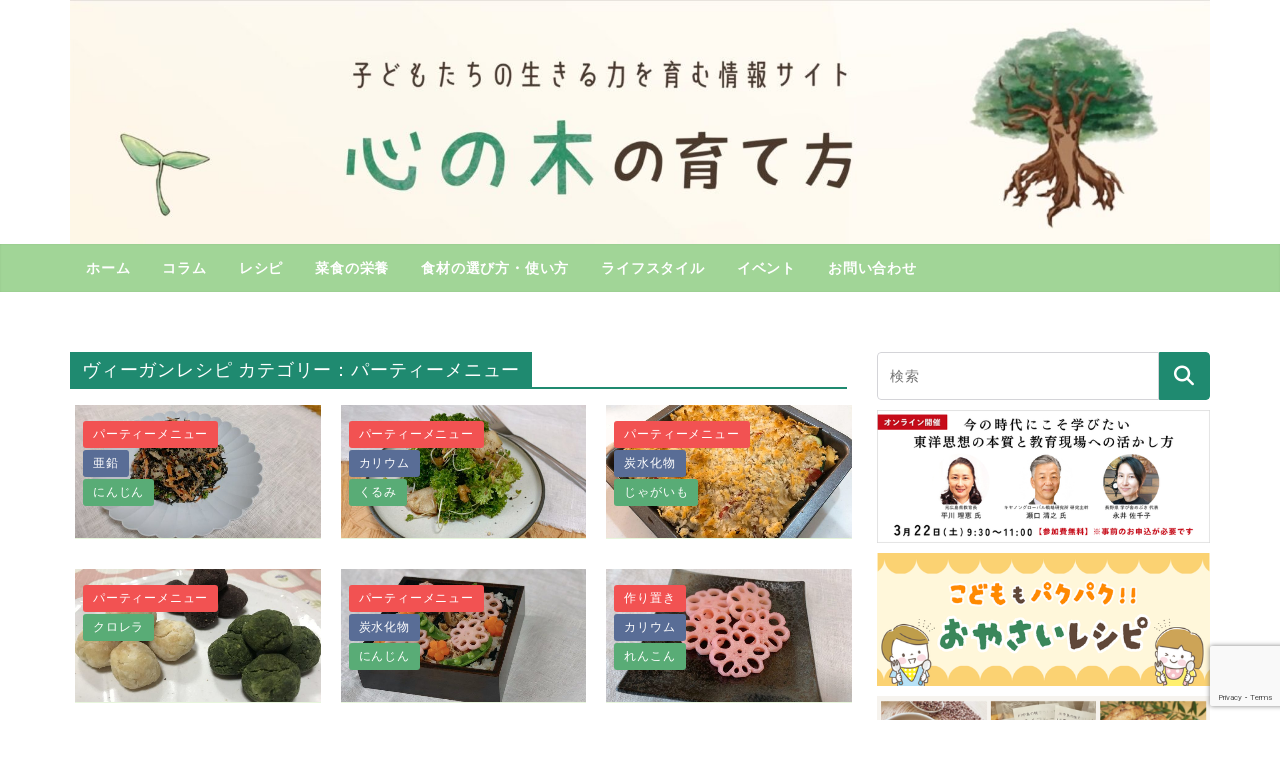

--- FILE ---
content_type: text/html; charset=UTF-8
request_url: https://vegan-kosodate.jp/recipeage/partyrecipe/page/2
body_size: 25174
content:
		<!doctype html>
		<html dir="ltr" lang="ja" prefix="og: https://ogp.me/ns#">
		
<head>

    		<meta charset="UTF-8"/>
		<meta name="viewport" content="width=device-width, initial-scale=1">
		<link rel="profile" href="http://gmpg.org/xfn/11"/>
		
    <title>パーティーメニュー | 心の木の育て方 - Part 2</title>
	<style>img:is([sizes="auto" i], [sizes^="auto," i]) { contain-intrinsic-size: 3000px 1500px }</style>
	
		<!-- All in One SEO 4.9.3 - aioseo.com -->
	<meta name="robots" content="noindex, nofollow, max-image-preview:large" />
	<link rel="canonical" href="https://vegan-kosodate.jp/recipeage/partyrecipe/page/2" />
	<link rel="prev" href="https://vegan-kosodate.jp/recipeage/partyrecipe" />
	<link rel="next" href="https://vegan-kosodate.jp/recipeage/partyrecipe/page/3" />
	<meta name="generator" content="All in One SEO (AIOSEO) 4.9.3" />
		<script type="application/ld+json" class="aioseo-schema">
			{"@context":"https:\/\/schema.org","@graph":[{"@type":"BreadcrumbList","@id":"https:\/\/vegan-kosodate.jp\/recipeage\/partyrecipe\/page\/2#breadcrumblist","itemListElement":[{"@type":"ListItem","@id":"https:\/\/vegan-kosodate.jp#listItem","position":1,"name":"\u30db\u30fc\u30e0","item":"https:\/\/vegan-kosodate.jp","nextItem":{"@type":"ListItem","@id":"https:\/\/vegan-kosodate.jp\/recipeage\/partyrecipe#listItem","name":"\u30d1\u30fc\u30c6\u30a3\u30fc\u30e1\u30cb\u30e5\u30fc"}},{"@type":"ListItem","@id":"https:\/\/vegan-kosodate.jp\/recipeage\/partyrecipe#listItem","position":2,"name":"\u30d1\u30fc\u30c6\u30a3\u30fc\u30e1\u30cb\u30e5\u30fc","item":"https:\/\/vegan-kosodate.jp\/recipeage\/partyrecipe","nextItem":{"@type":"ListItem","@id":"https:\/\/vegan-kosodate.jp\/recipeage\/partyrecipe\/page\/2#listItem","name":"\u30da\u30fc\u30b8 2"},"previousItem":{"@type":"ListItem","@id":"https:\/\/vegan-kosodate.jp#listItem","name":"\u30db\u30fc\u30e0"}},{"@type":"ListItem","@id":"https:\/\/vegan-kosodate.jp\/recipeage\/partyrecipe\/page\/2#listItem","position":3,"name":"\u30da\u30fc\u30b8 2","previousItem":{"@type":"ListItem","@id":"https:\/\/vegan-kosodate.jp\/recipeage\/partyrecipe#listItem","name":"\u30d1\u30fc\u30c6\u30a3\u30fc\u30e1\u30cb\u30e5\u30fc"}}]},{"@type":"CollectionPage","@id":"https:\/\/vegan-kosodate.jp\/recipeage\/partyrecipe\/page\/2#collectionpage","url":"https:\/\/vegan-kosodate.jp\/recipeage\/partyrecipe\/page\/2","name":"\u30d1\u30fc\u30c6\u30a3\u30fc\u30e1\u30cb\u30e5\u30fc | \u5fc3\u306e\u6728\u306e\u80b2\u3066\u65b9 - Part 2","inLanguage":"ja","isPartOf":{"@id":"https:\/\/vegan-kosodate.jp\/#website"},"breadcrumb":{"@id":"https:\/\/vegan-kosodate.jp\/recipeage\/partyrecipe\/page\/2#breadcrumblist"}},{"@type":"Organization","@id":"https:\/\/vegan-kosodate.jp\/#organization","name":"\u4e00\u822c\u793e\u56e3\u6cd5\u4eba \u4e16\u754c\u30de\u30b6\u30fc\u30b5\u30ed\u30f3","description":"\u5b50\u3069\u3082\u305f\u3061\u306e\u751f\u304d\u308b\u529b\u3092\u80b2\u3080\u60c5\u5831\u30b5\u30a4\u30c8 \u4e16\u754c\u30de\u30b6\u30fc\u30b5\u30ed\u30f3\u306f\u300e\u4e16\u754c\u4e2d\u306e\u304a\u6bcd\u3055\u3093\u3068\u3053\u308c\u304b\u3089\u306e\u5b50\u80b2\u3066\u3092\u8003\u3048\u3066\u3044\u3053\u3046\u300f\u3068\u3044\u3046\u30b3\u30f3\u30bb\u30d7\u30c8\u306e\u3082\u3068\u300c\u304a\u8179\u300d\u3092\u6e80\u305f\u3059\u3001\u300c\u5fc3\u300d\u3092\u6e80\u305f\u3059\u3001\u300c\u8003\u3048\u308b\u529b\u300d\u3092\u3064\u3051\u308b\u3001\u306e3\u3064\u306e\u30ad\u30fc\u30ef\u30fc\u30c9\u3092\u3082\u3068\u306b\u5b50\u3069\u3082\u305f\u3061\u304c\u81ea\u5206\u306e\u4eba\u751f\u3092\u5e78\u305b\u306b\u751f\u304d\u308b\u305f\u3081\u306e\u30b5\u30dd\u30fc\u30c8\u3092\u3057\u3066\u3044\u307e\u3059\u3002","url":"https:\/\/vegan-kosodate.jp\/","email":"info@wm-salon.com","foundingDate":"2015-12-24","logo":{"@type":"ImageObject","url":"https:\/\/vegan-kosodate.jp\/wp\/wp-content\/uploads\/4a22948d5f8dee83ef69ae4f467540db.png","@id":"https:\/\/vegan-kosodate.jp\/recipeage\/partyrecipe\/page\/2\/#organizationLogo","width":500,"height":500},"image":{"@id":"https:\/\/vegan-kosodate.jp\/recipeage\/partyrecipe\/page\/2\/#organizationLogo"},"sameAs":["https:\/\/www.instagram.com\/vegankosodate\/"]},{"@type":"WebSite","@id":"https:\/\/vegan-kosodate.jp\/#website","url":"https:\/\/vegan-kosodate.jp\/","name":"\u5fc3\u306e\u6728\u306e\u80b2\u3066\u65b9 \u5fc3\u306e\u6728\u306e\u80b2\u3066\u65b9","description":"\u5b50\u3069\u3082\u305f\u3061\u306e\u751f\u304d\u308b\u529b\u3092\u80b2\u3080\u60c5\u5831\u30b5\u30a4\u30c8","inLanguage":"ja","publisher":{"@id":"https:\/\/vegan-kosodate.jp\/#organization"}}]}
		</script>
		<!-- All in One SEO -->

<script type="text/javascript" id="wpp-js" src="https://vegan-kosodate.jp/wp/wp-content/plugins/wordpress-popular-posts/assets/js/wpp.min.js?ver=7.3.6" data-sampling="0" data-sampling-rate="100" data-api-url="https://vegan-kosodate.jp/wp-json/wordpress-popular-posts" data-post-id="0" data-token="1f325a7028" data-lang="0" data-debug="0"></script>
		<!-- This site uses the Google Analytics by MonsterInsights plugin v9.11.1 - Using Analytics tracking - https://www.monsterinsights.com/ -->
		<!-- Note: MonsterInsights is not currently configured on this site. The site owner needs to authenticate with Google Analytics in the MonsterInsights settings panel. -->
					<!-- No tracking code set -->
				<!-- / Google Analytics by MonsterInsights -->
		<link rel='stylesheet' id='sbi_styles-css' href='https://vegan-kosodate.jp/wp/wp-content/plugins/instagram-feed/css/sbi-styles.min.css?ver=6.9.1' type='text/css' media='all' />
<link rel='stylesheet' id='wp-block-library-css' href='https://vegan-kosodate.jp/wp/wp-includes/css/dist/block-library/style.min.css?ver=e551b96811ff6dbd2d7a75096e99dd5f' type='text/css' media='all' />
<style id='wp-block-library-theme-inline-css' type='text/css'>
.wp-block-audio :where(figcaption){color:#555;font-size:13px;text-align:center}.is-dark-theme .wp-block-audio :where(figcaption){color:#ffffffa6}.wp-block-audio{margin:0 0 1em}.wp-block-code{border:1px solid #ccc;border-radius:4px;font-family:Menlo,Consolas,monaco,monospace;padding:.8em 1em}.wp-block-embed :where(figcaption){color:#555;font-size:13px;text-align:center}.is-dark-theme .wp-block-embed :where(figcaption){color:#ffffffa6}.wp-block-embed{margin:0 0 1em}.blocks-gallery-caption{color:#555;font-size:13px;text-align:center}.is-dark-theme .blocks-gallery-caption{color:#ffffffa6}:root :where(.wp-block-image figcaption){color:#555;font-size:13px;text-align:center}.is-dark-theme :root :where(.wp-block-image figcaption){color:#ffffffa6}.wp-block-image{margin:0 0 1em}.wp-block-pullquote{border-bottom:4px solid;border-top:4px solid;color:currentColor;margin-bottom:1.75em}.wp-block-pullquote cite,.wp-block-pullquote footer,.wp-block-pullquote__citation{color:currentColor;font-size:.8125em;font-style:normal;text-transform:uppercase}.wp-block-quote{border-left:.25em solid;margin:0 0 1.75em;padding-left:1em}.wp-block-quote cite,.wp-block-quote footer{color:currentColor;font-size:.8125em;font-style:normal;position:relative}.wp-block-quote:where(.has-text-align-right){border-left:none;border-right:.25em solid;padding-left:0;padding-right:1em}.wp-block-quote:where(.has-text-align-center){border:none;padding-left:0}.wp-block-quote.is-large,.wp-block-quote.is-style-large,.wp-block-quote:where(.is-style-plain){border:none}.wp-block-search .wp-block-search__label{font-weight:700}.wp-block-search__button{border:1px solid #ccc;padding:.375em .625em}:where(.wp-block-group.has-background){padding:1.25em 2.375em}.wp-block-separator.has-css-opacity{opacity:.4}.wp-block-separator{border:none;border-bottom:2px solid;margin-left:auto;margin-right:auto}.wp-block-separator.has-alpha-channel-opacity{opacity:1}.wp-block-separator:not(.is-style-wide):not(.is-style-dots){width:100px}.wp-block-separator.has-background:not(.is-style-dots){border-bottom:none;height:1px}.wp-block-separator.has-background:not(.is-style-wide):not(.is-style-dots){height:2px}.wp-block-table{margin:0 0 1em}.wp-block-table td,.wp-block-table th{word-break:normal}.wp-block-table :where(figcaption){color:#555;font-size:13px;text-align:center}.is-dark-theme .wp-block-table :where(figcaption){color:#ffffffa6}.wp-block-video :where(figcaption){color:#555;font-size:13px;text-align:center}.is-dark-theme .wp-block-video :where(figcaption){color:#ffffffa6}.wp-block-video{margin:0 0 1em}:root :where(.wp-block-template-part.has-background){margin-bottom:0;margin-top:0;padding:1.25em 2.375em}
</style>
<style id='rinkerg-gutenberg-rinker-style-inline-css' type='text/css'>
.wp-block-create-block-block{background-color:#21759b;color:#fff;padding:2px}

</style>
<link rel='stylesheet' id='aioseo/css/src/vue/standalone/blocks/table-of-contents/global.scss-css' href='https://vegan-kosodate.jp/wp/wp-content/plugins/all-in-one-seo-pack/dist/Lite/assets/css/table-of-contents/global.e90f6d47.css?ver=4.9.3' type='text/css' media='all' />
<style id='global-styles-inline-css' type='text/css'>
:root{--wp--preset--aspect-ratio--square: 1;--wp--preset--aspect-ratio--4-3: 4/3;--wp--preset--aspect-ratio--3-4: 3/4;--wp--preset--aspect-ratio--3-2: 3/2;--wp--preset--aspect-ratio--2-3: 2/3;--wp--preset--aspect-ratio--16-9: 16/9;--wp--preset--aspect-ratio--9-16: 9/16;--wp--preset--color--black: #000000;--wp--preset--color--cyan-bluish-gray: #abb8c3;--wp--preset--color--white: #ffffff;--wp--preset--color--pale-pink: #f78da7;--wp--preset--color--vivid-red: #cf2e2e;--wp--preset--color--luminous-vivid-orange: #ff6900;--wp--preset--color--luminous-vivid-amber: #fcb900;--wp--preset--color--light-green-cyan: #7bdcb5;--wp--preset--color--vivid-green-cyan: #00d084;--wp--preset--color--pale-cyan-blue: #8ed1fc;--wp--preset--color--vivid-cyan-blue: #0693e3;--wp--preset--color--vivid-purple: #9b51e0;--wp--preset--gradient--vivid-cyan-blue-to-vivid-purple: linear-gradient(135deg,rgba(6,147,227,1) 0%,rgb(155,81,224) 100%);--wp--preset--gradient--light-green-cyan-to-vivid-green-cyan: linear-gradient(135deg,rgb(122,220,180) 0%,rgb(0,208,130) 100%);--wp--preset--gradient--luminous-vivid-amber-to-luminous-vivid-orange: linear-gradient(135deg,rgba(252,185,0,1) 0%,rgba(255,105,0,1) 100%);--wp--preset--gradient--luminous-vivid-orange-to-vivid-red: linear-gradient(135deg,rgba(255,105,0,1) 0%,rgb(207,46,46) 100%);--wp--preset--gradient--very-light-gray-to-cyan-bluish-gray: linear-gradient(135deg,rgb(238,238,238) 0%,rgb(169,184,195) 100%);--wp--preset--gradient--cool-to-warm-spectrum: linear-gradient(135deg,rgb(74,234,220) 0%,rgb(151,120,209) 20%,rgb(207,42,186) 40%,rgb(238,44,130) 60%,rgb(251,105,98) 80%,rgb(254,248,76) 100%);--wp--preset--gradient--blush-light-purple: linear-gradient(135deg,rgb(255,206,236) 0%,rgb(152,150,240) 100%);--wp--preset--gradient--blush-bordeaux: linear-gradient(135deg,rgb(254,205,165) 0%,rgb(254,45,45) 50%,rgb(107,0,62) 100%);--wp--preset--gradient--luminous-dusk: linear-gradient(135deg,rgb(255,203,112) 0%,rgb(199,81,192) 50%,rgb(65,88,208) 100%);--wp--preset--gradient--pale-ocean: linear-gradient(135deg,rgb(255,245,203) 0%,rgb(182,227,212) 50%,rgb(51,167,181) 100%);--wp--preset--gradient--electric-grass: linear-gradient(135deg,rgb(202,248,128) 0%,rgb(113,206,126) 100%);--wp--preset--gradient--midnight: linear-gradient(135deg,rgb(2,3,129) 0%,rgb(40,116,252) 100%);--wp--preset--font-size--small: 14px;--wp--preset--font-size--medium: 16px;--wp--preset--font-size--large: 18px;--wp--preset--font-size--x-large: 28px;--wp--preset--font-size--xx-large: 34px;--wp--preset--font-family--ibm-plex-serif: IBM Plex Serif, sans-serif;--wp--preset--font-family--inter: Inter, sans-serif;--wp--preset--spacing--20: 0.44rem;--wp--preset--spacing--30: 0.67rem;--wp--preset--spacing--40: 1rem;--wp--preset--spacing--50: 1.5rem;--wp--preset--spacing--60: 2.25rem;--wp--preset--spacing--70: 3.38rem;--wp--preset--spacing--80: 5.06rem;--wp--preset--shadow--natural: 6px 6px 9px rgba(0, 0, 0, 0.2);--wp--preset--shadow--deep: 12px 12px 50px rgba(0, 0, 0, 0.4);--wp--preset--shadow--sharp: 6px 6px 0px rgba(0, 0, 0, 0.2);--wp--preset--shadow--outlined: 6px 6px 0px -3px rgba(255, 255, 255, 1), 6px 6px rgba(0, 0, 0, 1);--wp--preset--shadow--crisp: 6px 6px 0px rgba(0, 0, 0, 1);}:root { --wp--style--global--content-size: 760px;--wp--style--global--wide-size: 1160px; }:where(body) { margin: 0; }.wp-site-blocks > .alignleft { float: left; margin-right: 2em; }.wp-site-blocks > .alignright { float: right; margin-left: 2em; }.wp-site-blocks > .aligncenter { justify-content: center; margin-left: auto; margin-right: auto; }:where(.wp-site-blocks) > * { margin-block-start: 24px; margin-block-end: 0; }:where(.wp-site-blocks) > :first-child { margin-block-start: 0; }:where(.wp-site-blocks) > :last-child { margin-block-end: 0; }:root { --wp--style--block-gap: 24px; }:root :where(.is-layout-flow) > :first-child{margin-block-start: 0;}:root :where(.is-layout-flow) > :last-child{margin-block-end: 0;}:root :where(.is-layout-flow) > *{margin-block-start: 24px;margin-block-end: 0;}:root :where(.is-layout-constrained) > :first-child{margin-block-start: 0;}:root :where(.is-layout-constrained) > :last-child{margin-block-end: 0;}:root :where(.is-layout-constrained) > *{margin-block-start: 24px;margin-block-end: 0;}:root :where(.is-layout-flex){gap: 24px;}:root :where(.is-layout-grid){gap: 24px;}.is-layout-flow > .alignleft{float: left;margin-inline-start: 0;margin-inline-end: 2em;}.is-layout-flow > .alignright{float: right;margin-inline-start: 2em;margin-inline-end: 0;}.is-layout-flow > .aligncenter{margin-left: auto !important;margin-right: auto !important;}.is-layout-constrained > .alignleft{float: left;margin-inline-start: 0;margin-inline-end: 2em;}.is-layout-constrained > .alignright{float: right;margin-inline-start: 2em;margin-inline-end: 0;}.is-layout-constrained > .aligncenter{margin-left: auto !important;margin-right: auto !important;}.is-layout-constrained > :where(:not(.alignleft):not(.alignright):not(.alignfull)){max-width: var(--wp--style--global--content-size);margin-left: auto !important;margin-right: auto !important;}.is-layout-constrained > .alignwide{max-width: var(--wp--style--global--wide-size);}body .is-layout-flex{display: flex;}.is-layout-flex{flex-wrap: wrap;align-items: center;}.is-layout-flex > :is(*, div){margin: 0;}body .is-layout-grid{display: grid;}.is-layout-grid > :is(*, div){margin: 0;}body{padding-top: 0px;padding-right: 0px;padding-bottom: 0px;padding-left: 0px;}a:where(:not(.wp-element-button)){text-decoration: underline;}:root :where(.wp-element-button, .wp-block-button__link){background-color: #32373c;border-width: 0;color: #fff;font-family: inherit;font-size: inherit;line-height: inherit;padding: calc(0.667em + 2px) calc(1.333em + 2px);text-decoration: none;}.has-black-color{color: var(--wp--preset--color--black) !important;}.has-cyan-bluish-gray-color{color: var(--wp--preset--color--cyan-bluish-gray) !important;}.has-white-color{color: var(--wp--preset--color--white) !important;}.has-pale-pink-color{color: var(--wp--preset--color--pale-pink) !important;}.has-vivid-red-color{color: var(--wp--preset--color--vivid-red) !important;}.has-luminous-vivid-orange-color{color: var(--wp--preset--color--luminous-vivid-orange) !important;}.has-luminous-vivid-amber-color{color: var(--wp--preset--color--luminous-vivid-amber) !important;}.has-light-green-cyan-color{color: var(--wp--preset--color--light-green-cyan) !important;}.has-vivid-green-cyan-color{color: var(--wp--preset--color--vivid-green-cyan) !important;}.has-pale-cyan-blue-color{color: var(--wp--preset--color--pale-cyan-blue) !important;}.has-vivid-cyan-blue-color{color: var(--wp--preset--color--vivid-cyan-blue) !important;}.has-vivid-purple-color{color: var(--wp--preset--color--vivid-purple) !important;}.has-black-background-color{background-color: var(--wp--preset--color--black) !important;}.has-cyan-bluish-gray-background-color{background-color: var(--wp--preset--color--cyan-bluish-gray) !important;}.has-white-background-color{background-color: var(--wp--preset--color--white) !important;}.has-pale-pink-background-color{background-color: var(--wp--preset--color--pale-pink) !important;}.has-vivid-red-background-color{background-color: var(--wp--preset--color--vivid-red) !important;}.has-luminous-vivid-orange-background-color{background-color: var(--wp--preset--color--luminous-vivid-orange) !important;}.has-luminous-vivid-amber-background-color{background-color: var(--wp--preset--color--luminous-vivid-amber) !important;}.has-light-green-cyan-background-color{background-color: var(--wp--preset--color--light-green-cyan) !important;}.has-vivid-green-cyan-background-color{background-color: var(--wp--preset--color--vivid-green-cyan) !important;}.has-pale-cyan-blue-background-color{background-color: var(--wp--preset--color--pale-cyan-blue) !important;}.has-vivid-cyan-blue-background-color{background-color: var(--wp--preset--color--vivid-cyan-blue) !important;}.has-vivid-purple-background-color{background-color: var(--wp--preset--color--vivid-purple) !important;}.has-black-border-color{border-color: var(--wp--preset--color--black) !important;}.has-cyan-bluish-gray-border-color{border-color: var(--wp--preset--color--cyan-bluish-gray) !important;}.has-white-border-color{border-color: var(--wp--preset--color--white) !important;}.has-pale-pink-border-color{border-color: var(--wp--preset--color--pale-pink) !important;}.has-vivid-red-border-color{border-color: var(--wp--preset--color--vivid-red) !important;}.has-luminous-vivid-orange-border-color{border-color: var(--wp--preset--color--luminous-vivid-orange) !important;}.has-luminous-vivid-amber-border-color{border-color: var(--wp--preset--color--luminous-vivid-amber) !important;}.has-light-green-cyan-border-color{border-color: var(--wp--preset--color--light-green-cyan) !important;}.has-vivid-green-cyan-border-color{border-color: var(--wp--preset--color--vivid-green-cyan) !important;}.has-pale-cyan-blue-border-color{border-color: var(--wp--preset--color--pale-cyan-blue) !important;}.has-vivid-cyan-blue-border-color{border-color: var(--wp--preset--color--vivid-cyan-blue) !important;}.has-vivid-purple-border-color{border-color: var(--wp--preset--color--vivid-purple) !important;}.has-vivid-cyan-blue-to-vivid-purple-gradient-background{background: var(--wp--preset--gradient--vivid-cyan-blue-to-vivid-purple) !important;}.has-light-green-cyan-to-vivid-green-cyan-gradient-background{background: var(--wp--preset--gradient--light-green-cyan-to-vivid-green-cyan) !important;}.has-luminous-vivid-amber-to-luminous-vivid-orange-gradient-background{background: var(--wp--preset--gradient--luminous-vivid-amber-to-luminous-vivid-orange) !important;}.has-luminous-vivid-orange-to-vivid-red-gradient-background{background: var(--wp--preset--gradient--luminous-vivid-orange-to-vivid-red) !important;}.has-very-light-gray-to-cyan-bluish-gray-gradient-background{background: var(--wp--preset--gradient--very-light-gray-to-cyan-bluish-gray) !important;}.has-cool-to-warm-spectrum-gradient-background{background: var(--wp--preset--gradient--cool-to-warm-spectrum) !important;}.has-blush-light-purple-gradient-background{background: var(--wp--preset--gradient--blush-light-purple) !important;}.has-blush-bordeaux-gradient-background{background: var(--wp--preset--gradient--blush-bordeaux) !important;}.has-luminous-dusk-gradient-background{background: var(--wp--preset--gradient--luminous-dusk) !important;}.has-pale-ocean-gradient-background{background: var(--wp--preset--gradient--pale-ocean) !important;}.has-electric-grass-gradient-background{background: var(--wp--preset--gradient--electric-grass) !important;}.has-midnight-gradient-background{background: var(--wp--preset--gradient--midnight) !important;}.has-small-font-size{font-size: var(--wp--preset--font-size--small) !important;}.has-medium-font-size{font-size: var(--wp--preset--font-size--medium) !important;}.has-large-font-size{font-size: var(--wp--preset--font-size--large) !important;}.has-x-large-font-size{font-size: var(--wp--preset--font-size--x-large) !important;}.has-xx-large-font-size{font-size: var(--wp--preset--font-size--xx-large) !important;}.has-ibm-plex-serif-font-family{font-family: var(--wp--preset--font-family--ibm-plex-serif) !important;}.has-inter-font-family{font-family: var(--wp--preset--font-family--inter) !important;}
:root :where(.wp-block-pullquote){font-size: 1.5em;line-height: 1.6;}
</style>
<link rel='stylesheet' id='bogo-css' href='https://vegan-kosodate.jp/wp/wp-content/plugins/bogo/includes/css/style.css?ver=3.9.1' type='text/css' media='all' />
<link rel='stylesheet' id='pz-linkcard-css-css' href='//vegan-kosodate.jp/wp/wp-content/uploads/pz-linkcard/style/style.min.css?ver=2.5.6.5.2' type='text/css' media='all' />
<link rel='stylesheet' id='toc-screen-css' href='https://vegan-kosodate.jp/wp/wp-content/plugins/table-of-contents-plus/screen.min.css?ver=2411.1' type='text/css' media='all' />
<link rel='stylesheet' id='wordpress-popular-posts-css-css' href='https://vegan-kosodate.jp/wp/wp-content/plugins/wordpress-popular-posts/assets/css/wpp.css?ver=7.3.6' type='text/css' media='all' />
<link rel='stylesheet' id='parent-style-css' href='https://vegan-kosodate.jp/wp/wp-content/themes/colormag/style.css?ver=e551b96811ff6dbd2d7a75096e99dd5f' type='text/css' media='all' />
<link rel='stylesheet' id='colormag_style-css' href='https://vegan-kosodate.jp/wp/wp-content/themes/colormag-child/style.css?ver=1768865619' type='text/css' media='all' />
<style id='colormag_style-inline-css' type='text/css'>
.colormag-button,
			blockquote, button,
			input[type=reset],
			input[type=button],
			input[type=submit],
			.cm-home-icon.front_page_on,
			.cm-post-categories a,
			.cm-primary-nav ul li ul li:hover,
			.cm-primary-nav ul li.current-menu-item,
			.cm-primary-nav ul li.current_page_ancestor,
			.cm-primary-nav ul li.current-menu-ancestor,
			.cm-primary-nav ul li.current_page_item,
			.cm-primary-nav ul li:hover,
			.cm-primary-nav ul li.focus,
			.cm-mobile-nav li a:hover,
			.colormag-header-clean #cm-primary-nav .cm-menu-toggle:hover,
			.cm-header .cm-mobile-nav li:hover,
			.cm-header .cm-mobile-nav li.current-page-ancestor,
			.cm-header .cm-mobile-nav li.current-menu-ancestor,
			.cm-header .cm-mobile-nav li.current-page-item,
			.cm-header .cm-mobile-nav li.current-menu-item,
			.cm-primary-nav ul li.focus > a,
			.cm-layout-2 .cm-primary-nav ul ul.sub-menu li.focus > a,
			.cm-mobile-nav .current-menu-item>a, .cm-mobile-nav .current_page_item>a,
			.colormag-header-clean .cm-mobile-nav li:hover > a,
			.colormag-header-clean .cm-mobile-nav li.current-page-ancestor > a,
			.colormag-header-clean .cm-mobile-nav li.current-menu-ancestor > a,
			.colormag-header-clean .cm-mobile-nav li.current-page-item > a,
			.colormag-header-clean .cm-mobile-nav li.current-menu-item > a,
			.fa.search-top:hover,
			.widget_call_to_action .btn--primary,
			.colormag-footer--classic .cm-footer-cols .cm-row .cm-widget-title span::before,
			.colormag-footer--classic-bordered .cm-footer-cols .cm-row .cm-widget-title span::before,
			.cm-featured-posts .cm-widget-title span,
			.cm-featured-category-slider-widget .cm-slide-content .cm-entry-header-meta .cm-post-categories a,
			.cm-highlighted-posts .cm-post-content .cm-entry-header-meta .cm-post-categories a,
			.cm-category-slide-next, .cm-category-slide-prev, .slide-next,
			.slide-prev, .cm-tabbed-widget ul li, .cm-posts .wp-pagenavi .current,
			.cm-posts .wp-pagenavi a:hover, .cm-secondary .cm-widget-title span,
			.cm-posts .post .cm-post-content .cm-entry-header-meta .cm-post-categories a,
			.cm-page-header .cm-page-title span, .entry-meta .post-format i,
			.format-link .cm-entry-summary a, .cm-entry-button, .infinite-scroll .tg-infinite-scroll,
			.no-more-post-text, .pagination span,
			.comments-area .comment-author-link span,
			.cm-footer-cols .cm-row .cm-widget-title span,
			.advertisement_above_footer .cm-widget-title span,
			.error, .cm-primary .cm-widget-title span,
			.related-posts-wrapper.style-three .cm-post-content .cm-entry-title a:hover:before,
			.cm-slider-area .cm-widget-title span,
			.cm-beside-slider-widget .cm-widget-title span,
			.top-full-width-sidebar .cm-widget-title span,
			.wp-block-quote, .wp-block-quote.is-style-large,
			.wp-block-quote.has-text-align-right,
			.cm-error-404 .cm-btn, .widget .wp-block-heading, .wp-block-search button,
			.widget a::before, .cm-post-date a::before,
			.byline a::before,
			.colormag-footer--classic-bordered .cm-widget-title::before,
			.wp-block-button__link,
			#cm-tertiary .cm-widget-title span,
			.link-pagination .post-page-numbers.current,
			.wp-block-query-pagination-numbers .page-numbers.current,
			.wp-element-button,
			.wp-block-button .wp-block-button__link,
			.wp-element-button,
			.cm-layout-2 .cm-primary-nav ul ul.sub-menu li:hover,
			.cm-layout-2 .cm-primary-nav ul ul.sub-menu li.current-menu-ancestor,
			.cm-layout-2 .cm-primary-nav ul ul.sub-menu li.current-menu-item,
			.cm-layout-2 .cm-primary-nav ul ul.sub-menu li.focus,
			.search-wrap button,
			.page-numbers .current,
			.cm-footer-builder .cm-widget-title span,
			.wp-block-search .wp-element-button:hover{background-color:#1f8a70;}a,
			.cm-layout-2 #cm-primary-nav .fa.search-top:hover,
			.cm-layout-2 #cm-primary-nav.cm-mobile-nav .cm-random-post a:hover .fa-random,
			.cm-layout-2 #cm-primary-nav.cm-primary-nav .cm-random-post a:hover .fa-random,
			.cm-layout-2 .breaking-news .newsticker a:hover,
			.cm-layout-2 .cm-primary-nav ul li.current-menu-item > a,
			.cm-layout-2 .cm-primary-nav ul li.current_page_item > a,
			.cm-layout-2 .cm-primary-nav ul li:hover > a,
			.cm-layout-2 .cm-primary-nav ul li.focus > a
			.dark-skin .cm-layout-2-style-1 #cm-primary-nav.cm-primary-nav .cm-home-icon:hover .fa,
			.byline a:hover, .comments a:hover, .cm-edit-link a:hover, .cm-post-date a:hover,
			.social-links:not(.cm-header-actions .social-links) i.fa:hover, .cm-tag-links a:hover,
			.colormag-header-clean .social-links li:hover i.fa, .cm-layout-2-style-1 .social-links li:hover i.fa,
			.colormag-header-clean .breaking-news .newsticker a:hover, .widget_featured_posts .article-content .cm-entry-title a:hover,
			.widget_featured_slider .slide-content .cm-below-entry-meta .byline a:hover,
			.widget_featured_slider .slide-content .cm-below-entry-meta .comments a:hover,
			.widget_featured_slider .slide-content .cm-below-entry-meta .cm-post-date a:hover,
			.widget_featured_slider .slide-content .cm-entry-title a:hover,
			.widget_block_picture_news.widget_featured_posts .article-content .cm-entry-title a:hover,
			.widget_highlighted_posts .article-content .cm-below-entry-meta .byline a:hover,
			.widget_highlighted_posts .article-content .cm-below-entry-meta .comments a:hover,
			.widget_highlighted_posts .article-content .cm-below-entry-meta .cm-post-date a:hover,
			.widget_highlighted_posts .article-content .cm-entry-title a:hover, i.fa-arrow-up, i.fa-arrow-down,
			.cm-site-title a, #content .post .article-content .cm-entry-title a:hover, .entry-meta .byline i,
			.entry-meta .cat-links i, .entry-meta a, .post .cm-entry-title a:hover, .search .cm-entry-title a:hover,
			.entry-meta .comments-link a:hover, .entry-meta .cm-edit-link a:hover, .entry-meta .cm-post-date a:hover,
			.entry-meta .cm-tag-links a:hover, .single #content .tags a:hover, .count, .next a:hover, .previous a:hover,
			.related-posts-main-title .fa, .single-related-posts .article-content .cm-entry-title a:hover,
			.pagination a span:hover,
			#content .comments-area a.comment-cm-edit-link:hover, #content .comments-area a.comment-permalink:hover,
			#content .comments-area article header cite a:hover, .comments-area .comment-author-link a:hover,
			.comment .comment-reply-link:hover,
			.nav-next a, .nav-previous a,
			#cm-footer .cm-footer-menu ul li a:hover,
			.cm-footer-cols .cm-row a:hover, a#scroll-up i, .related-posts-wrapper-flyout .cm-entry-title a:hover,
			.human-diff-time .human-diff-time-display:hover,
			.cm-layout-2-style-1 #cm-primary-nav .fa:hover,
			.cm-footer-bar a,
			.cm-post-date a:hover,
			.cm-author a:hover,
			.cm-comments-link a:hover,
			.cm-tag-links a:hover,
			.cm-edit-link a:hover,
			.cm-footer-bar .copyright a,
			.cm-featured-posts .cm-entry-title a:hover,
			.cm-posts .post .cm-post-content .cm-entry-title a:hover,
			.cm-posts .post .single-title-above .cm-entry-title a:hover,
			.cm-layout-2 .cm-primary-nav ul li:hover > a,
			.cm-layout-2 #cm-primary-nav .fa:hover,
			.cm-entry-title a:hover,
			button:hover, input[type="button"]:hover,
			input[type="reset"]:hover,
			input[type="submit"]:hover,
			.wp-block-button .wp-block-button__link:hover,
			.cm-button:hover,
			.wp-element-button:hover,
			li.product .added_to_cart:hover,
			.comments-area .comment-permalink:hover,
			.cm-footer-bar-area .cm-footer-bar__2 a{color:#1f8a70;}#cm-primary-nav,
			.cm-contained .cm-header-2 .cm-row, .cm-header-builder.cm-full-width .cm-main-header .cm-header-bottom-row{border-top-color:#1f8a70;}.cm-layout-2 #cm-primary-nav,
			.cm-layout-2 .cm-primary-nav ul ul.sub-menu li:hover,
			.cm-layout-2 .cm-primary-nav ul > li:hover > a,
			.cm-layout-2 .cm-primary-nav ul > li.current-menu-item > a,
			.cm-layout-2 .cm-primary-nav ul > li.current-menu-ancestor > a,
			.cm-layout-2 .cm-primary-nav ul ul.sub-menu li.current-menu-ancestor,
			.cm-layout-2 .cm-primary-nav ul ul.sub-menu li.current-menu-item,
			.cm-layout-2 .cm-primary-nav ul ul.sub-menu li.focus,
			cm-layout-2 .cm-primary-nav ul ul.sub-menu li.current-menu-ancestor,
			cm-layout-2 .cm-primary-nav ul ul.sub-menu li.current-menu-item,
			cm-layout-2 #cm-primary-nav .cm-menu-toggle:hover,
			cm-layout-2 #cm-primary-nav.cm-mobile-nav .cm-menu-toggle,
			cm-layout-2 .cm-primary-nav ul > li:hover > a,
			cm-layout-2 .cm-primary-nav ul > li.current-menu-item > a,
			cm-layout-2 .cm-primary-nav ul > li.current-menu-ancestor > a,
			.cm-layout-2 .cm-primary-nav ul li.focus > a, .pagination a span:hover,
			.cm-error-404 .cm-btn,
			.single-post .cm-post-categories a::after,
			.widget .block-title,
			.cm-layout-2 .cm-primary-nav ul li.focus > a,
			button,
			input[type="button"],
			input[type="reset"],
			input[type="submit"],
			.wp-block-button .wp-block-button__link,
			.cm-button,
			.wp-element-button,
			li.product .added_to_cart{border-color:#1f8a70;}.cm-secondary .cm-widget-title,
			#cm-tertiary .cm-widget-title,
			.widget_featured_posts .widget-title,
			#secondary .widget-title,
			#cm-tertiary .widget-title,
			.cm-page-header .cm-page-title,
			.cm-footer-cols .cm-row .widget-title,
			.advertisement_above_footer .widget-title,
			#primary .widget-title,
			.widget_slider_area .widget-title,
			.widget_beside_slider .widget-title,
			.top-full-width-sidebar .widget-title,
			.cm-footer-cols .cm-row .cm-widget-title,
			.cm-footer-bar .copyright a,
			.cm-layout-2.cm-layout-2-style-2 #cm-primary-nav,
			.cm-layout-2 .cm-primary-nav ul > li:hover > a,
			.cm-footer-builder .cm-widget-title,
			.cm-layout-2 .cm-primary-nav ul > li.current-menu-item > a{border-bottom-color:#1f8a70;}@media screen and (min-width: 992px) {.cm-primary{width:70%;}}.cm-header .cm-menu-toggle svg,
			.cm-header .cm-menu-toggle svg{fill:#fff;}.cm-footer-bar-area .cm-footer-bar__2 a{color:#207daf;}.colormag-button,
			blockquote, button,
			input[type=reset],
			input[type=button],
			input[type=submit],
			.cm-home-icon.front_page_on,
			.cm-post-categories a,
			.cm-primary-nav ul li ul li:hover,
			.cm-primary-nav ul li.current-menu-item,
			.cm-primary-nav ul li.current_page_ancestor,
			.cm-primary-nav ul li.current-menu-ancestor,
			.cm-primary-nav ul li.current_page_item,
			.cm-primary-nav ul li:hover,
			.cm-primary-nav ul li.focus,
			.cm-mobile-nav li a:hover,
			.colormag-header-clean #cm-primary-nav .cm-menu-toggle:hover,
			.cm-header .cm-mobile-nav li:hover,
			.cm-header .cm-mobile-nav li.current-page-ancestor,
			.cm-header .cm-mobile-nav li.current-menu-ancestor,
			.cm-header .cm-mobile-nav li.current-page-item,
			.cm-header .cm-mobile-nav li.current-menu-item,
			.cm-primary-nav ul li.focus > a,
			.cm-layout-2 .cm-primary-nav ul ul.sub-menu li.focus > a,
			.cm-mobile-nav .current-menu-item>a, .cm-mobile-nav .current_page_item>a,
			.colormag-header-clean .cm-mobile-nav li:hover > a,
			.colormag-header-clean .cm-mobile-nav li.current-page-ancestor > a,
			.colormag-header-clean .cm-mobile-nav li.current-menu-ancestor > a,
			.colormag-header-clean .cm-mobile-nav li.current-page-item > a,
			.colormag-header-clean .cm-mobile-nav li.current-menu-item > a,
			.fa.search-top:hover,
			.widget_call_to_action .btn--primary,
			.colormag-footer--classic .cm-footer-cols .cm-row .cm-widget-title span::before,
			.colormag-footer--classic-bordered .cm-footer-cols .cm-row .cm-widget-title span::before,
			.cm-featured-posts .cm-widget-title span,
			.cm-featured-category-slider-widget .cm-slide-content .cm-entry-header-meta .cm-post-categories a,
			.cm-highlighted-posts .cm-post-content .cm-entry-header-meta .cm-post-categories a,
			.cm-category-slide-next, .cm-category-slide-prev, .slide-next,
			.slide-prev, .cm-tabbed-widget ul li, .cm-posts .wp-pagenavi .current,
			.cm-posts .wp-pagenavi a:hover, .cm-secondary .cm-widget-title span,
			.cm-posts .post .cm-post-content .cm-entry-header-meta .cm-post-categories a,
			.cm-page-header .cm-page-title span, .entry-meta .post-format i,
			.format-link .cm-entry-summary a, .cm-entry-button, .infinite-scroll .tg-infinite-scroll,
			.no-more-post-text, .pagination span,
			.comments-area .comment-author-link span,
			.cm-footer-cols .cm-row .cm-widget-title span,
			.advertisement_above_footer .cm-widget-title span,
			.error, .cm-primary .cm-widget-title span,
			.related-posts-wrapper.style-three .cm-post-content .cm-entry-title a:hover:before,
			.cm-slider-area .cm-widget-title span,
			.cm-beside-slider-widget .cm-widget-title span,
			.top-full-width-sidebar .cm-widget-title span,
			.wp-block-quote, .wp-block-quote.is-style-large,
			.wp-block-quote.has-text-align-right,
			.cm-error-404 .cm-btn, .widget .wp-block-heading, .wp-block-search button,
			.widget a::before, .cm-post-date a::before,
			.byline a::before,
			.colormag-footer--classic-bordered .cm-widget-title::before,
			.wp-block-button__link,
			#cm-tertiary .cm-widget-title span,
			.link-pagination .post-page-numbers.current,
			.wp-block-query-pagination-numbers .page-numbers.current,
			.wp-element-button,
			.wp-block-button .wp-block-button__link,
			.wp-element-button,
			.cm-layout-2 .cm-primary-nav ul ul.sub-menu li:hover,
			.cm-layout-2 .cm-primary-nav ul ul.sub-menu li.current-menu-ancestor,
			.cm-layout-2 .cm-primary-nav ul ul.sub-menu li.current-menu-item,
			.cm-layout-2 .cm-primary-nav ul ul.sub-menu li.focus,
			.search-wrap button,
			.page-numbers .current,
			.cm-footer-builder .cm-widget-title span,
			.wp-block-search .wp-element-button:hover{background-color:#1f8a70;}a,
			.cm-layout-2 #cm-primary-nav .fa.search-top:hover,
			.cm-layout-2 #cm-primary-nav.cm-mobile-nav .cm-random-post a:hover .fa-random,
			.cm-layout-2 #cm-primary-nav.cm-primary-nav .cm-random-post a:hover .fa-random,
			.cm-layout-2 .breaking-news .newsticker a:hover,
			.cm-layout-2 .cm-primary-nav ul li.current-menu-item > a,
			.cm-layout-2 .cm-primary-nav ul li.current_page_item > a,
			.cm-layout-2 .cm-primary-nav ul li:hover > a,
			.cm-layout-2 .cm-primary-nav ul li.focus > a
			.dark-skin .cm-layout-2-style-1 #cm-primary-nav.cm-primary-nav .cm-home-icon:hover .fa,
			.byline a:hover, .comments a:hover, .cm-edit-link a:hover, .cm-post-date a:hover,
			.social-links:not(.cm-header-actions .social-links) i.fa:hover, .cm-tag-links a:hover,
			.colormag-header-clean .social-links li:hover i.fa, .cm-layout-2-style-1 .social-links li:hover i.fa,
			.colormag-header-clean .breaking-news .newsticker a:hover, .widget_featured_posts .article-content .cm-entry-title a:hover,
			.widget_featured_slider .slide-content .cm-below-entry-meta .byline a:hover,
			.widget_featured_slider .slide-content .cm-below-entry-meta .comments a:hover,
			.widget_featured_slider .slide-content .cm-below-entry-meta .cm-post-date a:hover,
			.widget_featured_slider .slide-content .cm-entry-title a:hover,
			.widget_block_picture_news.widget_featured_posts .article-content .cm-entry-title a:hover,
			.widget_highlighted_posts .article-content .cm-below-entry-meta .byline a:hover,
			.widget_highlighted_posts .article-content .cm-below-entry-meta .comments a:hover,
			.widget_highlighted_posts .article-content .cm-below-entry-meta .cm-post-date a:hover,
			.widget_highlighted_posts .article-content .cm-entry-title a:hover, i.fa-arrow-up, i.fa-arrow-down,
			.cm-site-title a, #content .post .article-content .cm-entry-title a:hover, .entry-meta .byline i,
			.entry-meta .cat-links i, .entry-meta a, .post .cm-entry-title a:hover, .search .cm-entry-title a:hover,
			.entry-meta .comments-link a:hover, .entry-meta .cm-edit-link a:hover, .entry-meta .cm-post-date a:hover,
			.entry-meta .cm-tag-links a:hover, .single #content .tags a:hover, .count, .next a:hover, .previous a:hover,
			.related-posts-main-title .fa, .single-related-posts .article-content .cm-entry-title a:hover,
			.pagination a span:hover,
			#content .comments-area a.comment-cm-edit-link:hover, #content .comments-area a.comment-permalink:hover,
			#content .comments-area article header cite a:hover, .comments-area .comment-author-link a:hover,
			.comment .comment-reply-link:hover,
			.nav-next a, .nav-previous a,
			#cm-footer .cm-footer-menu ul li a:hover,
			.cm-footer-cols .cm-row a:hover, a#scroll-up i, .related-posts-wrapper-flyout .cm-entry-title a:hover,
			.human-diff-time .human-diff-time-display:hover,
			.cm-layout-2-style-1 #cm-primary-nav .fa:hover,
			.cm-footer-bar a,
			.cm-post-date a:hover,
			.cm-author a:hover,
			.cm-comments-link a:hover,
			.cm-tag-links a:hover,
			.cm-edit-link a:hover,
			.cm-footer-bar .copyright a,
			.cm-featured-posts .cm-entry-title a:hover,
			.cm-posts .post .cm-post-content .cm-entry-title a:hover,
			.cm-posts .post .single-title-above .cm-entry-title a:hover,
			.cm-layout-2 .cm-primary-nav ul li:hover > a,
			.cm-layout-2 #cm-primary-nav .fa:hover,
			.cm-entry-title a:hover,
			button:hover, input[type="button"]:hover,
			input[type="reset"]:hover,
			input[type="submit"]:hover,
			.wp-block-button .wp-block-button__link:hover,
			.cm-button:hover,
			.wp-element-button:hover,
			li.product .added_to_cart:hover,
			.comments-area .comment-permalink:hover,
			.cm-footer-bar-area .cm-footer-bar__2 a{color:#1f8a70;}#cm-primary-nav,
			.cm-contained .cm-header-2 .cm-row, .cm-header-builder.cm-full-width .cm-main-header .cm-header-bottom-row{border-top-color:#1f8a70;}.cm-layout-2 #cm-primary-nav,
			.cm-layout-2 .cm-primary-nav ul ul.sub-menu li:hover,
			.cm-layout-2 .cm-primary-nav ul > li:hover > a,
			.cm-layout-2 .cm-primary-nav ul > li.current-menu-item > a,
			.cm-layout-2 .cm-primary-nav ul > li.current-menu-ancestor > a,
			.cm-layout-2 .cm-primary-nav ul ul.sub-menu li.current-menu-ancestor,
			.cm-layout-2 .cm-primary-nav ul ul.sub-menu li.current-menu-item,
			.cm-layout-2 .cm-primary-nav ul ul.sub-menu li.focus,
			cm-layout-2 .cm-primary-nav ul ul.sub-menu li.current-menu-ancestor,
			cm-layout-2 .cm-primary-nav ul ul.sub-menu li.current-menu-item,
			cm-layout-2 #cm-primary-nav .cm-menu-toggle:hover,
			cm-layout-2 #cm-primary-nav.cm-mobile-nav .cm-menu-toggle,
			cm-layout-2 .cm-primary-nav ul > li:hover > a,
			cm-layout-2 .cm-primary-nav ul > li.current-menu-item > a,
			cm-layout-2 .cm-primary-nav ul > li.current-menu-ancestor > a,
			.cm-layout-2 .cm-primary-nav ul li.focus > a, .pagination a span:hover,
			.cm-error-404 .cm-btn,
			.single-post .cm-post-categories a::after,
			.widget .block-title,
			.cm-layout-2 .cm-primary-nav ul li.focus > a,
			button,
			input[type="button"],
			input[type="reset"],
			input[type="submit"],
			.wp-block-button .wp-block-button__link,
			.cm-button,
			.wp-element-button,
			li.product .added_to_cart{border-color:#1f8a70;}.cm-secondary .cm-widget-title,
			#cm-tertiary .cm-widget-title,
			.widget_featured_posts .widget-title,
			#secondary .widget-title,
			#cm-tertiary .widget-title,
			.cm-page-header .cm-page-title,
			.cm-footer-cols .cm-row .widget-title,
			.advertisement_above_footer .widget-title,
			#primary .widget-title,
			.widget_slider_area .widget-title,
			.widget_beside_slider .widget-title,
			.top-full-width-sidebar .widget-title,
			.cm-footer-cols .cm-row .cm-widget-title,
			.cm-footer-bar .copyright a,
			.cm-layout-2.cm-layout-2-style-2 #cm-primary-nav,
			.cm-layout-2 .cm-primary-nav ul > li:hover > a,
			.cm-footer-builder .cm-widget-title,
			.cm-layout-2 .cm-primary-nav ul > li.current-menu-item > a{border-bottom-color:#1f8a70;}@media screen and (min-width: 992px) {.cm-primary{width:70%;}}.cm-header .cm-menu-toggle svg,
			.cm-header .cm-menu-toggle svg{fill:#fff;}.cm-footer-bar-area .cm-footer-bar__2 a{color:#207daf;}:root{--top-grid-columns: 4;
			--main-grid-columns: 4;
			--bottom-grid-columns: 2;
			}.cm-footer-builder .cm-footer-bottom-row .cm-footer-col{flex-direction: column;}.cm-footer-builder .cm-footer-main-row .cm-footer-col{flex-direction: column;}.cm-footer-builder .cm-footer-top-row .cm-footer-col{flex-direction: column;} :root{--colormag-color-1: #eaf3fb;--colormag-color-2: #bfdcf3;--colormag-color-3: #94c4eb;--colormag-color-4: #6aace2;--colormag-color-5: #257bc1;--colormag-color-6: #1d6096;--colormag-color-7: #15446b;--colormag-color-8: #0c2941;--colormag-color-9: #040e16;}.mzb-featured-posts, .mzb-social-icon, .mzb-featured-categories, .mzb-social-icons-insert{--color--light--primary:rgba(31,138,112,0.1);}body{--color--light--primary:#1f8a70;--color--primary:#1f8a70;}
</style>
<link rel='stylesheet' id='font-awesome-all-css' href='https://vegan-kosodate.jp/wp/wp-content/themes/colormag/inc/customizer/customind/assets/fontawesome/v6/css/all.min.css?ver=6.2.4' type='text/css' media='all' />
<link rel='stylesheet' id='font-awesome-4-css' href='https://vegan-kosodate.jp/wp/wp-content/themes/colormag/assets/library/font-awesome/css/v4-shims.min.css?ver=4.7.0' type='text/css' media='all' />
<link rel='stylesheet' id='colormag-font-awesome-6-css' href='https://vegan-kosodate.jp/wp/wp-content/themes/colormag/inc/customizer/customind/assets/fontawesome/v6/css/all.min.css?ver=6.2.4' type='text/css' media='all' />
<link rel='stylesheet' id='wp-pagenavi-css' href='https://vegan-kosodate.jp/wp/wp-content/plugins/wp-pagenavi/pagenavi-css.css?ver=2.70' type='text/css' media='all' />
<link rel='stylesheet' id='va-social-buzz-css' href='https://vegan-kosodate.jp/wp/wp-content/plugins/va-social-buzz/assets/css/style.min.css?ver=1.1.14' type='text/css' media='all' />
<style id='va-social-buzz-inline-css' type='text/css'>
.va-social-buzz .vasb_fb .vasb_fb_thumbnail{background-image:url(https://vegan-kosodate.jp/wp/wp-content/uploads/S__664969238.jpg);}#secondary #widget-area .va-social-buzz .vasb_fb .vasb_fb_like,#secondary .widget-area .va-social-buzz .vasb_fb .vasb_fb_like,#secondary.widget-area .va-social-buzz .vasb_fb .vasb_fb_like,.secondary .widget-area .va-social-buzz .vasb_fb .vasb_fb_like,.sidebar-container .va-social-buzz .vasb_fb .vasb_fb_like,.va-social-buzz .vasb_fb .vasb_fb_like{background-color:rgba(161,213,151,0.7);color:#ffffff;}@media only screen and (min-width:711px){.va-social-buzz .vasb_fb .vasb_fb_like{background-color:rgba(161,213,151,1);}}
</style>
<script type="text/javascript" src="https://vegan-kosodate.jp/wp/wp-includes/js/jquery/jquery.min.js?ver=3.7.1" id="jquery-core-js"></script>
<script type="text/javascript" src="https://vegan-kosodate.jp/wp/wp-includes/js/jquery/jquery-migrate.min.js?ver=3.4.1" id="jquery-migrate-js"></script>
<script type="text/javascript" src="https://vegan-kosodate.jp/wp/wp-content/plugins/yyi-rinker/js/event-tracking.js?v=1.11.1" id="yyi_rinker_event_tracking_script-js"></script>
<!--[if lte IE 8]>
<script type="text/javascript" src="https://vegan-kosodate.jp/wp/wp-content/themes/colormag/assets/js/html5shiv.min.js?ver=4.0.17" id="html5-js"></script>
<![endif]-->
<link rel="https://api.w.org/" href="https://vegan-kosodate.jp/wp-json/" /><link rel="alternate" href="https://vegan-kosodate.jp/recipeage/partyrecipe/page/2" hreflang="ja" />
<link rel="alternate" href="https://vegan-kosodate.jp/en/recipeage/partyrecipe/page/2" hreflang="en-US" />
            <style id="wpp-loading-animation-styles">@-webkit-keyframes bgslide{from{background-position-x:0}to{background-position-x:-200%}}@keyframes bgslide{from{background-position-x:0}to{background-position-x:-200%}}.wpp-widget-block-placeholder,.wpp-shortcode-placeholder{margin:0 auto;width:60px;height:3px;background:#dd3737;background:linear-gradient(90deg,#dd3737 0%,#571313 10%,#dd3737 100%);background-size:200% auto;border-radius:3px;-webkit-animation:bgslide 1s infinite linear;animation:bgslide 1s infinite linear}</style>
            <script type="text/javascript" language="javascript">
                var vc_pid = "886509262";
                </script><script type="text/javascript" src="//aml.valuecommerce.com/vcdal.js" async></script><style>
.yyi-rinker-img-s .yyi-rinker-image {
	width: 56px;
	min-width: 56px;
	margin:auto;
}
.yyi-rinker-img-m .yyi-rinker-image {
	width: 175px;
	min-width: 175px;
	margin:auto;
}
.yyi-rinker-img-l .yyi-rinker-image {
	width: 200px;
	min-width: 200px;
	margin:auto;
}
.yyi-rinker-img-s .yyi-rinker-image img.yyi-rinker-main-img {
	width: auto;
	max-height: 56px;
}
.yyi-rinker-img-m .yyi-rinker-image img.yyi-rinker-main-img {
	width: auto;
	max-height: 170px;
}
.yyi-rinker-img-l .yyi-rinker-image img.yyi-rinker-main-img {
	width: auto;
	max-height: 200px;
}

div.yyi-rinker-contents div.yyi-rinker-box ul.yyi-rinker-links li {
    list-style: none;
}
div.yyi-rinker-contents ul.yyi-rinker-links {
	border: none;
}
div.yyi-rinker-contents ul.yyi-rinker-links li a {
	text-decoration: none;
}
div.yyi-rinker-contents {
    margin: 2em 0;
}
div.yyi-rinker-contents div.yyi-rinker-box {
    display: flex;
    padding: 26px 26px 0;
    border: 3px solid #f5f5f5;
    box-sizing: border-box;
}
@media (min-width: 768px) {
    div.yyi-rinker-contents div.yyi-rinker-box {
        padding: 26px 26px 0;
    }
}
@media (max-width: 767px) {
    div.yyi-rinker-contents div.yyi-rinker-box {
        flex-direction: column;
        padding: 26px 14px 0;
    }
}
div.yyi-rinker-box div.yyi-rinker-image {
    display: flex;
    flex: none;
}
div.yyi-rinker-box div.yyi-rinker-image a {
    display: inline-block;
    height: fit-content;
    margin-bottom: 26px;
}
div.yyi-rinker-image img.yyi-rinker-main-img {
    display: block;
    max-width: 100%;
    height: auto;
}
div.yyi-rinker-img-s img.yyi-rinker-main-img {
    width: 56px;
}
div.yyi-rinker-img-m img.yyi-rinker-main-img {
    width: 120px;
}
div.yyi-rinker-img-l img.yyi-rinker-main-img {
    width: 200px;
}
div.yyi-rinker-box div.yyi-rinker-info {
    display: flex;
    width: 100%;
    flex-direction: column;
}
@media (min-width: 768px) {
    div.yyi-rinker-box div.yyi-rinker-info {
        padding-left: 26px;
    }
}
@media (max-width: 767px) {
    div.yyi-rinker-box div.yyi-rinker-info {
        text-align: center;
    }
}
div.yyi-rinker-info div.yyi-rinker-title a {
    color: #333;
    font-weight: 600;
    font-size: 18px;
    text-decoration: none;
}
div.yyi-rinker-info div.yyi-rinker-detail {
    display: flex;
    flex-direction: column;
    padding: 8px 0 12px;
}
div.yyi-rinker-detail div:not(:last-child) {
    padding-bottom: 8px;
}
div.yyi-rinker-detail div.credit-box {
    font-size: 12px;
}
div.yyi-rinker-detail div.credit-box a {
    text-decoration: underline;
}
div.yyi-rinker-detail div.brand,
div.yyi-rinker-detail div.price-box {
    font-size: 14px;
}
@media (max-width: 767px) {
    div.price-box span.price {
        display: block;
    }
}
div.yyi-rinker-info div.free-text {
    order: 2;
    padding-top: 8px;
    font-size: 16px;
}
div.yyi-rinker-info ul.yyi-rinker-links {
    display: flex;
    flex-wrap: wrap;
    margin: 0 0 14px;
    padding: 0;
    list-style-type: none;
}
div.yyi-rinker-info ul.yyi-rinker-links li {
    display: inherit;
    flex-direction: column;
    align-self: flex-end;
    text-align: center;
}
@media (min-width: 768px) {
    div.yyi-rinker-info ul.yyi-rinker-links li:not(:last-child){
        margin-right: 8px;
    }
    div.yyi-rinker-info ul.yyi-rinker-links li {
        margin-bottom: 12px;
    }
}
@media (max-width: 767px) {
    div.yyi-rinker-info ul.yyi-rinker-links li {
        width: 100%;
        margin-bottom: 10px;
    }
}
ul.yyi-rinker-links li.amazonkindlelink a {
    background-color: #37475a;
}
ul.yyi-rinker-links li.amazonlink a {
    background-color: #f9bf51;
}
ul.yyi-rinker-links li.rakutenlink a {
    background-color: #d53a3a;
}
ul.yyi-rinker-links li.yahoolink a {
    background-color: #76c2f3;
}
ul.yyi-rinker-links li.mercarilink a {
    background-color: #ff0211;
}
ul.yyi-rinker-links li.freelink1 a {
    background-color: #5db49f;
}
ul.yyi-rinker-links li.freelink2 a {
    background-color: #7e77c1;
}
ul.yyi-rinker-links li.freelink3 a {
    background-color: #3974be;
}
ul.yyi-rinker-links li.freelink4 a {
    background-color: #333;
}
ul.yyi-rinker-links a.yyi-rinker-link {
    display: flex;
    position: relative;
    width: 100%;
    min-height: 38px;
    overflow-x: hidden;
    flex-wrap: wrap-reverse;
    justify-content: center;
    align-items: center;
    border-radius: 2px;
    box-shadow: 0 1px 6px 0 rgba(0,0,0,0.12);
    color: #fff;
    font-weight: 600;
    font-size: 14px;
    white-space: nowrap;
    transition: 0.3s ease-out;
    box-sizing: border-box;
}
ul.yyi-rinker-links a.yyi-rinker-link:after {
    position: absolute;
    right: 12px;
    width: 6px;
    height: 6px;
    border-top: 2px solid;
    border-right: 2px solid;
    content: "";
    transform: rotate(45deg);
    box-sizing: border-box;
}
ul.yyi-rinker-links a.yyi-rinker-link:hover {
    box-shadow: 0 4px 6px 2px rgba(0,0,0,0.12);
    transform: translateY(-2px);
}
@media (min-width: 768px) {
    ul.yyi-rinker-links a.yyi-rinker-link {
        padding: 6px 24px;
    }
}
@media (max-width: 767px) {
    ul.yyi-rinker-links a.yyi-rinker-link {
        padding: 10px 24px;
    }
}</style><style>
.yyi-rinker-images {
    display: flex;
    justify-content: center;
    align-items: center;
    position: relative;

}
div.yyi-rinker-image img.yyi-rinker-main-img.hidden {
    display: none;
}

.yyi-rinker-images-arrow {
    cursor: pointer;
    position: absolute;
    top: 50%;
    display: block;
    margin-top: -11px;
    opacity: 0.6;
    width: 22px;
}

.yyi-rinker-images-arrow-left{
    left: -10px;
}
.yyi-rinker-images-arrow-right{
    right: -10px;
}

.yyi-rinker-images-arrow-left.hidden {
    display: none;
}

.yyi-rinker-images-arrow-right.hidden {
    display: none;
}
div.yyi-rinker-contents.yyi-rinker-design-tate  div.yyi-rinker-box{
    flex-direction: column;
}

div.yyi-rinker-contents.yyi-rinker-design-slim div.yyi-rinker-box .yyi-rinker-links {
    flex-direction: column;
}

div.yyi-rinker-contents.yyi-rinker-design-slim div.yyi-rinker-info {
    width: 100%;
}

div.yyi-rinker-contents.yyi-rinker-design-slim .yyi-rinker-title {
    text-align: center;
}

div.yyi-rinker-contents.yyi-rinker-design-slim .yyi-rinker-links {
    text-align: center;
}
div.yyi-rinker-contents.yyi-rinker-design-slim .yyi-rinker-image {
    margin: auto;
}

div.yyi-rinker-contents.yyi-rinker-design-slim div.yyi-rinker-info ul.yyi-rinker-links li {
	align-self: stretch;
}
div.yyi-rinker-contents.yyi-rinker-design-slim div.yyi-rinker-box div.yyi-rinker-info {
	padding: 0;
}
div.yyi-rinker-contents.yyi-rinker-design-slim div.yyi-rinker-box {
	flex-direction: column;
	padding: 14px 5px 0;
}

.yyi-rinker-design-slim div.yyi-rinker-box div.yyi-rinker-info {
	text-align: center;
}

.yyi-rinker-design-slim div.price-box span.price {
	display: block;
}

div.yyi-rinker-contents.yyi-rinker-design-slim div.yyi-rinker-info div.yyi-rinker-title a{
	font-size:16px;
}

div.yyi-rinker-contents.yyi-rinker-design-slim ul.yyi-rinker-links li.amazonkindlelink:before,  div.yyi-rinker-contents.yyi-rinker-design-slim ul.yyi-rinker-links li.amazonlink:before,  div.yyi-rinker-contents.yyi-rinker-design-slim ul.yyi-rinker-links li.rakutenlink:before, div.yyi-rinker-contents.yyi-rinker-design-slim ul.yyi-rinker-links li.yahoolink:before, div.yyi-rinker-contents.yyi-rinker-design-slim ul.yyi-rinker-links li.mercarilink:before {
	font-size:12px;
}

div.yyi-rinker-contents.yyi-rinker-design-slim ul.yyi-rinker-links li a {
	font-size: 13px;
}
.entry-content ul.yyi-rinker-links li {
	padding: 0;
}

div.yyi-rinker-contents .yyi-rinker-attention.attention_desing_right_ribbon {
    width: 89px;
    height: 91px;
    position: absolute;
    top: -1px;
    right: -1px;
    left: auto;
    overflow: hidden;
}

div.yyi-rinker-contents .yyi-rinker-attention.attention_desing_right_ribbon span {
    display: inline-block;
    width: 146px;
    position: absolute;
    padding: 4px 0;
    left: -13px;
    top: 12px;
    text-align: center;
    font-size: 12px;
    line-height: 24px;
    -webkit-transform: rotate(45deg);
    transform: rotate(45deg);
    box-shadow: 0 1px 3px rgba(0, 0, 0, 0.2);
}

div.yyi-rinker-contents .yyi-rinker-attention.attention_desing_right_ribbon {
    background: none;
}
.yyi-rinker-attention.attention_desing_right_ribbon .yyi-rinker-attention-after,
.yyi-rinker-attention.attention_desing_right_ribbon .yyi-rinker-attention-before{
display:none;
}
div.yyi-rinker-use-right_ribbon div.yyi-rinker-title {
    margin-right: 2rem;
}

ul.yyi-rinker-links li.mercarilink a {
    background-color: #ff0211;
}
.yyi-rinker-design-slim div.yyi-rinker-info ul.yyi-rinker-links li {
	width: 100%;
	margin-bottom: 10px;
}
 .yyi-rinker-design-slim ul.yyi-rinker-links a.yyi-rinker-link {
	padding: 10px 24px;
}

/** ver1.9.2 以降追加 **/
.yyi-rinker-contents .yyi-rinker-info {
    padding-left: 10px;
}
.yyi-rinker-img-s .yyi-rinker-image .yyi-rinker-images img{
    max-height: 75px;
}
.yyi-rinker-img-m .yyi-rinker-image .yyi-rinker-images img{
    max-height: 175px;
}
.yyi-rinker-img-l .yyi-rinker-image .yyi-rinker-images img{
    max-height: 200px;
}
div.yyi-rinker-contents div.yyi-rinker-image {
    flex-direction: column;
    align-items: center;
}
div.yyi-rinker-contents ul.yyi-rinker-thumbnails {
    display: flex;
    flex-direction: row;
    flex-wrap : wrap;
    list-style: none;
    border:none;
    padding: 0;
    margin: 5px 0;
}
div.yyi-rinker-contents ul.yyi-rinker-thumbnails li{
    cursor: pointer;
    height: 32px;
    text-align: center;
    vertical-align: middle;
    width: 32px;
    border:none;
    padding: 0;
    margin: 0;
    box-sizing: content-box;
}
div.yyi-rinker-contents ul.yyi-rinker-thumbnails li img {
    vertical-align: middle;
}

div.yyi-rinker-contents ul.yyi-rinker-thumbnails li {
    border: 1px solid #fff;
}
div.yyi-rinker-contents ul.yyi-rinker-thumbnails li.thumb-active {
    border: 1px solid #eee;
}

/* ここから　mini */
div.yyi-rinker-contents.yyi-rinker-design-mini {
    border: none;
    box-shadow: none;
    background-color: transparent;
}

/* ボタン非表示 */
.yyi-rinker-design-mini div.yyi-rinker-info ul.yyi-rinker-links,
.yyi-rinker-design-mini div.yyi-rinker-info .brand,
.yyi-rinker-design-mini div.yyi-rinker-info .price-box {
    display: none;
}

div.yyi-rinker-contents.yyi-rinker-design-mini .credit-box{
    text-align: right;
}

div.yyi-rinker-contents.yyi-rinker-design-mini div.yyi-rinker-info {
    width:100%;
}
.yyi-rinker-design-mini div.yyi-rinker-info div.yyi-rinker-title {
    line-height: 1.2;
    min-height: 2.4em;
    margin-bottom: 0;
}
.yyi-rinker-design-mini div.yyi-rinker-info div.yyi-rinker-title a {
    font-size: 12px;
    text-decoration: none;
    text-decoration: underline;
}
div.yyi-rinker-contents.yyi-rinker-design-mini {
    position: relative;
    max-width: 100%;
    border: none;
    border-radius: 12px;
    box-shadow: 0 1px 6px rgb(0 0 0 / 12%);
    background-color: #fff;
}

div.yyi-rinker-contents.yyi-rinker-design-mini div.yyi-rinker-box {
    border: none;
}

.yyi-rinker-design-mini div.yyi-rinker-image {
    width: 60px;
    min-width: 60px;

}
div.yyi-rinker-design-mini div.yyi-rinker-image img.yyi-rinker-main-img{
    max-height: 3.6em;
}
.yyi-rinker-design-mini div.yyi-rinker-detail div.credit-box {
    font-size: 10px;
}
.yyi-rinker-design-mini div.yyi-rinker-detail div.brand,
.yyi-rinker-design-mini div.yyi-rinker-detail div.price-box {
    font-size: 10px;
}
.yyi-rinker-design-mini div.yyi-rinker-info div.yyi-rinker-detail {
    padding: 0;
}
.yyi-rinker-design-mini div.yyi-rinker-detail div:not(:last-child) {
    padding-bottom: 0;
}
.yyi-rinker-design-mini div.yyi-rinker-box div.yyi-rinker-image a {
    margin-bottom: 16px;
}
@media (min-width: 768px){
    div.yyi-rinker-contents.yyi-rinker-design-mini div.yyi-rinker-box {
        padding: 12px;
    }
    .yyi-rinker-design-mini div.yyi-rinker-box div.yyi-rinker-info {
        justify-content: center;
        padding-left: 24px;
    }
}
@media (max-width: 767px){
    div.yyi-rinker-contents.yyi-rinker-design-mini {
        max-width:100%;
    }
    div.yyi-rinker-contents.yyi-rinker-design-mini div.yyi-rinker-box {
        flex-direction: row;
        padding: 12px;
    }
    .yyi-rinker-design-mini div.yyi-rinker-box div.yyi-rinker-info {
        justify-content: center;
        margin-bottom: 16px;
        padding-left: 16px;
        text-align: left;
    }
}
/* 1.9.5以降 */
div.yyi-rinker-contents {
    position: relative;
    overflow: visible;
}
div.yyi-rinker-contents .yyi-rinker-attention {
    display: inline;
    line-height: 30px;
    position: absolute;
    top: -10px;
    left: -9px;
    min-width: 60px;
    padding: 0;
    height: 30px;
    text-align: center;
    font-weight: 600;
    color: #ffffff;
    background: #fea724;
    z-index: 10;
}

div.yyi-rinker-contents .yyi-rinker-attention span{
    padding: 0 15px;
}

.yyi-rinker-attention-before, .yyi-rinker-attention-after {
	display: inline;
    position: absolute;
    content: '';
}

.yyi-rinker-attention-before {
    bottom: -8px;
    left: 0.1px;
    width: 0;
    height: 0;
    border-top: 9px solid;
    border-top-color: inherit;
    border-left: 9px solid transparent;
    z-index: 1;
}

.yyi-rinker-attention-after {
    top: 0;
    right: -14.5px;
    width: 0;
    height: 0;
    border-top: 15px solid transparent;
    border-bottom: 15px solid transparent;
    border-left: 15px solid;
    border-left-color: inherit;
}

div.yyi-rinker-contents .yyi-rinker-attention.attention_desing_circle{
    display: flex;
    position: absolute;
 	top: -20px;
    left: -20px;
    width: 60px;
    height: 60px;
    min-width: auto;
    min-height: auto;
    justify-content: center;
    align-items: center;
    border-radius: 50%;
    color: #fff;
    background: #fea724;
    font-weight: 600;
    font-size: 17px;
}

div.yyi-rinker-contents.yyi-rinker-design-mini .yyi-rinker-attention.attention_desing_circle{
    top: -18px;
    left: -18px;
    width: 36px;
    height: 36px;
    font-size: 12px;
}


div.yyi-rinker-contents .yyi-rinker-attention.attention_desing_circle{
}

div.yyi-rinker-contents .yyi-rinker-attention.attention_desing_circle span {
	padding: 0;
}

div.yyi-rinker-contents .yyi-rinker-attention.attention_desing_circle .yyi-rinker-attention-after,
div.yyi-rinker-contents .yyi-rinker-attention.attention_desing_circle .yyi-rinker-attention-before{
	display: none;
}

</style><style type="text/css">.broken_link, a.broken_link {
	text-decoration: line-through;
}</style><style class='wp-fonts-local' type='text/css'>
@font-face{font-family:"IBM Plex Serif";font-style:normal;font-weight:400;font-display:fallback;src:url('https://vegan-kosodate.jp/wp/wp-content/themes/colormag/assets/fonts/IBMPlexSerif-Regular.woff2') format('woff2');}
@font-face{font-family:"IBM Plex Serif";font-style:normal;font-weight:700;font-display:fallback;src:url('https://vegan-kosodate.jp/wp/wp-content/themes/colormag/assets/fonts/IBMPlexSerif-Bold.woff2') format('woff2');}
@font-face{font-family:"IBM Plex Serif";font-style:normal;font-weight:600;font-display:fallback;src:url('https://vegan-kosodate.jp/wp/wp-content/themes/colormag/assets/fonts/IBMPlexSerif-SemiBold.woff2') format('woff2');}
@font-face{font-family:Inter;font-style:normal;font-weight:400;font-display:fallback;src:url('https://vegan-kosodate.jp/wp/wp-content/themes/colormag/assets/fonts/Inter-Regular.woff2') format('woff2');}
</style>
<link rel="icon" href="https://vegan-kosodate.jp/wp/wp-content/uploads/cropped-4a22948d5f8dee83ef69ae4f467540db-1-32x32.png" sizes="32x32" />
<link rel="icon" href="https://vegan-kosodate.jp/wp/wp-content/uploads/cropped-4a22948d5f8dee83ef69ae4f467540db-1-192x192.png" sizes="192x192" />
<link rel="apple-touch-icon" href="https://vegan-kosodate.jp/wp/wp-content/uploads/cropped-4a22948d5f8dee83ef69ae4f467540db-1-180x180.png" />
<meta name="msapplication-TileImage" content="https://vegan-kosodate.jp/wp/wp-content/uploads/cropped-4a22948d5f8dee83ef69ae4f467540db-1-270x270.png" />
		<style type="text/css" id="wp-custom-css">
			@media screen and (min-width:768px) {
	.recipefig img{
		max-height:133.5px;
	}
}	
.appreach {
  text-align: left;
  padding: 10px;
  border: 1px solid #7C7C7C;
  overflow: hidden;
}
.appreach:after {
  content: "";
  display: block;
  clear: both;
}
.appreach p {
  margin: 0;
}
.entry-content .appreach p {
    clear: none;
}
.appreach a:after {
  display: none;
}
.appreach__icon {
  float: left;
  border-radius: 10%;
  overflow: hidden;
  margin: 0 3% 0 0 !important;
  width: 25% !important;
  height: auto !important;
  max-width: 120px !important;
}
.appreach__detail {
  display: inline-block;
  font-size: 20px;
  line-height: 1.5;
  width: 72%;
  max-width: 72%;
}
.appreach__detail:after {
  content: "";
  display: block;
  clear: both;
}
.appreach__name {
  font-size: 16px;
  line-height: 1.5em !important;
  max-height: 3em;
  overflow: hidden;
}
.appreach__info {
  font-size: 12px !important;
}
.appreach__developper, .appreach__price {
  margin-right: 0.5em;
}
.appreach__posted a {
  margin-left: 0.5em;
}
.appreach__links {
  float: left;
  height: 40px;
  margin-top: 8px;
  white-space: nowrap;
}
.appreach__aslink img {
  margin-right: 10px;
  height: 40px;
  width: 135px;
}
.appreach__gplink img {
  height: 40px;
  width: 134.5px;
}
.appreach__star {
  position: relative;
  font-size: 14px !important;
  height: 1.5em;
  width: 5em;
}
.appreach__star__base {
  position: absolute;
  color: #737373;
}
.appreach__star__evaluate {
  position: absolute;
  color: #ffc107;
  overflow: hidden;
  white-space: nowrap;
}
span.wpcf7-list-item {display: block;}
		</style>
		            <!-- Google Tag Manager -->
		<script>(function(w,d,s,l,i){w[l]=w[l]||[];w[l].push({'gtm.start':
		new Date().getTime(),event:'gtm.js'});var f=d.getElementsByTagName(s)[0],
		j=d.createElement(s),dl=l!='dataLayer'?'&l='+l:'';j.async=true;j.src=
		'https://www.googletagmanager.com/gtm.js?id='+i+dl;f.parentNode.insertBefore(j,f);
		})(window,document,'script','dataLayer','GTM-W9P4RRW');</script>
		<!-- End Google Tag Manager -->


</head>

<body class="archive paged tax-recipeage term-partyrecipe term-153 wp-embed-responsive paged-2 wp-theme-colormag wp-child-theme-colormag-child ja cm-header-layout-1 adv-style-1  wide cm-started-content">

    
        <!-- Google Tag Manager (noscript) -->
<noscript><iframe src="https://www.googletagmanager.com/ns.html?id=GTM-W9P4RRW" height="0" width="0" style="display:none;visibility:hidden"></iframe></noscript>
<!-- End Google Tag Manager (noscript) -->

    
    		<div id="page" class="hfeed site">
				<a class="skip-link screen-reader-text" href="#main">コンテンツへスキップ</a>
		
    
			<header id="cm-masthead" class="cm-header cm-layout-1 cm-layout-1-style-1 cm-full-width">
		
		
				<div class="cm-main-header">
		
		
	<div id="cm-header-1" class="cm-header-1">
		<div class="cm-container">
			<div class="cm-row">

				<div class="cm-header-col-1">
										<div id="cm-site-branding" class="cm-site-branding">
							</div><!-- #cm-site-branding -->
	
				</div><!-- .cm-header-col-1 -->

				<div class="cm-header-col-2">
								</div><!-- .cm-header-col-2 -->

		</div>
	</div>
</div>
		<div id="wp-custom-header" class="wp-custom-header"><div class="header-image-wrap"><a href="https://vegan-kosodate.jp/" title="心の木の育て方" rel="home"><img src="https://vegan-kosodate.jp/wp/wp-content/uploads/S__664969238.jpg" class="header-image" width="1600" height="342" alt="心の木の育て方"></a></div></div>
<div id="cm-header-2" class="cm-header-2">
	<nav id="cm-primary-nav" class="cm-primary-nav">
		<div class="cm-container">
			<div class="cm-row">
				
							
					<p class="cm-menu-toggle" aria-expanded="false">
						<svg class="cm-icon cm-icon--bars" xmlns="http://www.w3.org/2000/svg" viewBox="0 0 24 24"><path d="M21 19H3a1 1 0 0 1 0-2h18a1 1 0 0 1 0 2Zm0-6H3a1 1 0 0 1 0-2h18a1 1 0 0 1 0 2Zm0-6H3a1 1 0 0 1 0-2h18a1 1 0 0 1 0 2Z"></path></svg>						<svg class="cm-icon cm-icon--x-mark" xmlns="http://www.w3.org/2000/svg" viewBox="0 0 24 24"><path d="m13.4 12 8.3-8.3c.4-.4.4-1 0-1.4s-1-.4-1.4 0L12 10.6 3.7 2.3c-.4-.4-1-.4-1.4 0s-.4 1 0 1.4l8.3 8.3-8.3 8.3c-.4.4-.4 1 0 1.4.2.2.4.3.7.3s.5-.1.7-.3l8.3-8.3 8.3 8.3c.2.2.5.3.7.3s.5-.1.7-.3c.4-.4.4-1 0-1.4L13.4 12z"></path></svg>					</p>
					<div class="cm-menu-primary-container"><ul id="menu-mainmenu" class="menu"><li id="menu-item-27214" class="menu-item menu-item-type-custom menu-item-object-custom menu-item-home menu-item-27214"><a href="https://vegan-kosodate.jp/">ホーム</a></li>
<li id="menu-item-38" class="menu-item menu-item-type-taxonomy menu-item-object-category menu-item-38"><a href="https://vegan-kosodate.jp/category/column">コラム</a></li>
<li id="menu-item-95" class="menu-item menu-item-type-custom menu-item-object-custom menu-item-95"><a href="https://vegan-kosodate.jp/recipe/">レシピ</a></li>
<li id="menu-item-39" class="menu-item menu-item-type-taxonomy menu-item-object-category menu-item-39"><a href="https://vegan-kosodate.jp/category/nutrition">菜食の栄養</a></li>
<li id="menu-item-78" class="menu-item menu-item-type-taxonomy menu-item-object-category menu-item-78"><a href="https://vegan-kosodate.jp/category/foods">食材の選び方・使い方</a></li>
<li id="menu-item-2680" class="menu-item menu-item-type-taxonomy menu-item-object-category menu-item-2680"><a href="https://vegan-kosodate.jp/category/lifestyle">ライフスタイル</a></li>
<li id="menu-item-42" class="menu-item menu-item-type-taxonomy menu-item-object-category menu-item-42"><a href="https://vegan-kosodate.jp/category/events">イベント</a></li>
<li id="menu-item-18" class="menu-item menu-item-type-post_type menu-item-object-page menu-item-18"><a href="https://vegan-kosodate.jp/contact">お問い合わせ</a></li>
</ul></div>
			</div>
		</div>
	</nav>
</div>
			
				</div> <!-- /.cm-main-header -->
		
				</header><!-- #cm-masthead -->
		
		
    
    	<div id="cm-content" class="cm-content">
		
    		<div class="cm-container">
		<div class="cm-row">
    
    <div id="cm-primary" class="cm-primary">

        
		<header class="cm-page-header">
			
				<h1 class="cm-page-title">
					<span>
						ヴィーガンレシピ カテゴリー：パーティーメニュー					</span>
				</h1>
						</header><!-- .cm-page-header -->

		
        <div class="cm-posts cm-layout-2 cm-layout-2-style-1 col-3">
                            <article id="post-8710" class="post-8710 recipe type-recipe status-publish has-post-thumbnail hentry recipeveg-quinoa recipeveg-carrot recipeveg-lotusroot recipeveg-parsley recipeage-partyrecipe recipeage-dish recipescene-174 recipescene-177 recipescene-aen recipescene-kariumu recipescene-b1 recipescene-149 recipescene-iron recipescene-ca ja">
    <div class="recipeone">
        <figure class="recipefig">
            <a href="https://vegan-kosodate.jp/recipe/hijiki-quinoa-salad">
                <img width="800" height="445" src="https://vegan-kosodate.jp/wp/wp-content/uploads/691af905634ff9e2beeb315e5c08d555-scaled-e1586919534772-800x445.jpg" class="attachment-colormag-featured-image size-colormag-featured-image" alt="ひじきとキヌアのサラダ" decoding="async" />            </a>

            <figcaption class="recipe-title">
                <a href="https://vegan-kosodate.jp/recipe/hijiki-quinoa-salad">ひじきとキヌアのサラダ</a>
            </figcaption>
        </figure>

        <div class="taxlist">
            <ul>
                <li class="taxage"><a href="https://vegan-kosodate.jp/recipeage/partyrecipe">パーティーメニュー</a></li><li class="taxscene"><a href="https://vegan-kosodate.jp/recipescene/aen">亜鉛</a></li><li class="taxveg"><a href="https://vegan-kosodate.jp/recipeveg/carrot">にんじん</a></li>            </ul>
        </div>
    </div>
</article>
<article id="post-8683" class="post-8683 recipe type-recipe status-publish has-post-thumbnail hentry recipeveg-walnut recipeveg-kale recipeage-rawfood recipeage-partyrecipe recipeage-dish recipescene-kariumu recipescene-ca recipescene-protein ja">
    <div class="recipeone">
        <figure class="recipefig">
            <a href="https://vegan-kosodate.jp/recipe/kale-pineapple-salad">
                <img width="800" height="445" src="https://vegan-kosodate.jp/wp/wp-content/uploads/07e18f5ae6dae6254675829c37323600-scaled-e1586063250998-800x445.jpg" class="attachment-colormag-featured-image size-colormag-featured-image" alt="ケールとパイナップルのサラダ" decoding="async" />            </a>

            <figcaption class="recipe-title">
                <a href="https://vegan-kosodate.jp/recipe/kale-pineapple-salad">ケールとパイナップルのサラダ</a>
            </figcaption>
        </figure>

        <div class="taxlist">
            <ul>
                <li class="taxage"><a href="https://vegan-kosodate.jp/recipeage/partyrecipe">パーティーメニュー</a></li><li class="taxscene"><a href="https://vegan-kosodate.jp/recipescene/kariumu">カリウム</a></li><li class="taxveg"><a href="https://vegan-kosodate.jp/recipeveg/walnut">くるみ</a></li>            </ul>
        </div>
    </div>
</article>
<article id="post-8521" class="post-8521 recipe type-recipe status-publish has-post-thumbnail hentry recipeveg-sake-lees recipeveg-potato recipeveg-maitake recipeveg-soymilk recipeveg-mini-tomato recipeveg-naganegi recipeage-partyrecipe recipeage-bento recipeage-dish recipescene-147 recipescene-149 recipescene-protein ja">
    <div class="recipeone">
        <figure class="recipefig">
            <a href="https://vegan-kosodate.jp/recipe/sakelees-gratin">
                <img width="798" height="445" src="https://vegan-kosodate.jp/wp/wp-content/uploads/5d33fadebdc5f877bb1dcf42a8e879f3-scaled-e1584930183625-798x445.jpg" class="attachment-colormag-featured-image size-colormag-featured-image" alt="酒粕グラタン" decoding="async" loading="lazy" />            </a>

            <figcaption class="recipe-title">
                <a href="https://vegan-kosodate.jp/recipe/sakelees-gratin">【乳製品不使用】即席酒粕グラタン</a>
            </figcaption>
        </figure>

        <div class="taxlist">
            <ul>
                <li class="taxage"><a href="https://vegan-kosodate.jp/recipeage/partyrecipe">パーティーメニュー</a></li><li class="taxscene"><a href="https://vegan-kosodate.jp/recipescene/%e7%82%ad%e6%b0%b4%e5%8c%96%e7%89%a9">炭水化物</a></li><li class="taxveg"><a href="https://vegan-kosodate.jp/recipeveg/potato">じゃがいも</a></li>            </ul>
        </div>
    </div>
</article>
<article id="post-8127" class="post-8127 recipe type-recipe status-publish has-post-thumbnail hentry recipeveg-chlorella recipeveg-rice-flour recipeage-partyrecipe recipeage-holding-snack recipeage-snack recipeage-eggsubstitute recipeage-dairysubstitute ja">
    <div class="recipeone">
        <figure class="recipefig">
            <a href="https://vegan-kosodate.jp/recipe/smallroundcookies">
                <img width="800" height="445" src="https://vegan-kosodate.jp/wp/wp-content/uploads/161a5fd80aaf3f274b75ea4333561881-scaled-e1581932806109-800x445.jpg" class="attachment-colormag-featured-image size-colormag-featured-image" alt="米粉と片栗粉で作るボーロ風クッキー" decoding="async" loading="lazy" />            </a>

            <figcaption class="recipe-title">
                <a href="https://vegan-kosodate.jp/recipe/smallroundcookies">【小学生の簡単レシピシリーズ】米粉と片栗粉で作るボーロ風クッキー</a>
            </figcaption>
        </figure>

        <div class="taxlist">
            <ul>
                <li class="taxage"><a href="https://vegan-kosodate.jp/recipeage/partyrecipe">パーティーメニュー</a></li><li class="taxveg"><a href="https://vegan-kosodate.jp/recipeveg/chlorella">クロレラ</a></li>            </ul>
        </div>
    </div>
</article>
<article id="post-7935" class="post-7935 recipe type-recipe status-publish has-post-thumbnail hentry recipeveg-aburaage recipeveg-carrot recipeveg-lotusroot recipeveg-snappea recipeveg-nori recipeveg-shitake recipeage-partyrecipe recipeage-bento recipeage-hinamatsuri recipeage-rice recipescene-147 recipescene-149 recipescene-protein ja">
    <div class="recipeone">
        <figure class="recipefig">
            <a href="https://vegan-kosodate.jp/recipe/chirashi-sushi-vegan">
                <img width="798" height="445" src="https://vegan-kosodate.jp/wp/wp-content/uploads/6f0d5a8dbfe0da28dbf88b0f765e5d89-scaled-e1580345088847-798x445.jpg" class="attachment-colormag-featured-image size-colormag-featured-image" alt="ヴィーガンちらし寿司" decoding="async" loading="lazy" />            </a>

            <figcaption class="recipe-title">
                <a href="https://vegan-kosodate.jp/recipe/chirashi-sushi-vegan">魚嫌いのお子さんに！ベジちらし寿司</a>
            </figcaption>
        </figure>

        <div class="taxlist">
            <ul>
                <li class="taxage"><a href="https://vegan-kosodate.jp/recipeage/partyrecipe">パーティーメニュー</a></li><li class="taxscene"><a href="https://vegan-kosodate.jp/recipescene/%e7%82%ad%e6%b0%b4%e5%8c%96%e7%89%a9">炭水化物</a></li><li class="taxveg"><a href="https://vegan-kosodate.jp/recipeveg/carrot">にんじん</a></li>            </ul>
        </div>
    </div>
</article>
<article id="post-7933" class="post-7933 recipe type-recipe status-publish has-post-thumbnail hentry recipeveg-lotusroot recipeage-bento recipeage-osechi recipeage-221 recipeage-hinamatsuri recipeage-jyobisai recipeage-partyrecipe recipeage-dish recipescene-kariumu recipescene-149 ja">
    <div class="recipeone">
        <figure class="recipefig">
            <a href="https://vegan-kosodate.jp/recipe/plum-vinegar-lotus-root">
                <img width="800" height="445" src="https://vegan-kosodate.jp/wp/wp-content/uploads/71a1ceb68cff1ad12e0459590c1b0b63-scaled-e1580282988528-800x445.jpg" class="attachment-colormag-featured-image size-colormag-featured-image" alt="れんこんの梅酢漬け" decoding="async" loading="lazy" />            </a>

            <figcaption class="recipe-title">
                <a href="https://vegan-kosodate.jp/recipe/plum-vinegar-lotus-root">れんこんの梅酢漬け</a>
            </figcaption>
        </figure>

        <div class="taxlist">
            <ul>
                <li class="taxage"><a href="https://vegan-kosodate.jp/recipeage/jyobisai">作り置き</a></li><li class="taxscene"><a href="https://vegan-kosodate.jp/recipescene/kariumu">カリウム</a></li><li class="taxveg"><a href="https://vegan-kosodate.jp/recipeveg/lotusroot">れんこん</a></li>            </ul>
        </div>
    </div>
</article>
<article id="post-7867" class="post-7867 recipe type-recipe status-publish has-post-thumbnail hentry recipeage-partyrecipe recipeage-bento recipeage-osechi recipeage-hinamatsuri recipescene-149 recipescene-174 recipescene-147 recipescene-iron recipescene-ca ja">
    <div class="recipeone">
        <figure class="recipefig">
            <a href="https://vegan-kosodate.jp/recipe/festive-red-rice">
                <img width="798" height="445" src="https://vegan-kosodate.jp/wp/wp-content/uploads/78ff08c083ddfe45fe216b156515c2ae-scaled-e1580033447908-798x445.jpg" class="attachment-colormag-featured-image size-colormag-featured-image" alt="お赤飯②" decoding="async" loading="lazy" />            </a>

            <figcaption class="recipe-title">
                <a href="https://vegan-kosodate.jp/recipe/festive-red-rice">ハレの日に～炊飯器で簡単お赤飯～</a>
            </figcaption>
        </figure>

        <div class="taxlist">
            <ul>
                <li class="taxage"><a href="https://vegan-kosodate.jp/recipeage/partyrecipe">パーティーメニュー</a></li><li class="taxscene"><a href="https://vegan-kosodate.jp/recipescene/%e7%82%ad%e6%b0%b4%e5%8c%96%e7%89%a9">炭水化物</a></li>            </ul>
        </div>
    </div>
</article>
<article id="post-7741" class="post-7741 recipe type-recipe status-publish has-post-thumbnail hentry recipeveg-apple recipeveg-lemon recipeveg-chick-pea recipeveg-kale recipeage-partyrecipe recipescene-kariumu recipescene-c recipescene-174 recipescene-ca recipescene-protein ja">
    <div class="recipeone">
        <figure class="recipefig">
            <a href="https://vegan-kosodate.jp/recipe/kale-and-beans-salad">
                <img width="800" height="445" src="https://vegan-kosodate.jp/wp/wp-content/uploads/8fa458e4d202bd468024474188afaa52-scaled-e1577319756923-800x445.jpg" class="attachment-colormag-featured-image size-colormag-featured-image" alt="ケールと豆のサラダ" decoding="async" loading="lazy" />            </a>

            <figcaption class="recipe-title">
                <a href="https://vegan-kosodate.jp/recipe/kale-and-beans-salad">ケールと豆のサラダ～人参ドレッシング～</a>
            </figcaption>
        </figure>

        <div class="taxlist">
            <ul>
                <li class="taxage"><a href="https://vegan-kosodate.jp/recipeage/partyrecipe">パーティーメニュー</a></li><li class="taxscene"><a href="https://vegan-kosodate.jp/recipescene/kariumu">カリウム</a></li><li class="taxveg"><a href="https://vegan-kosodate.jp/recipeveg/apple">リンゴ</a></li>            </ul>
        </div>
    </div>
</article>
<article id="post-7695" class="post-7695 recipe type-recipe status-publish has-post-thumbnail hentry recipeage-partyrecipe recipeage-christmas recipeage-valentine recipeage-snack recipeage-eggsubstitute recipeage-dairysubstitute recipescene-156 recipescene-174 ja">
    <div class="recipeone">
        <figure class="recipefig">
            <a href="https://vegan-kosodate.jp/recipe/vegan-chocolate-muffins">
                <img width="800" height="445" src="https://vegan-kosodate.jp/wp/wp-content/uploads/379da03b0c0a0c5c8665c88a815c090f-scaled-e1575848805439-800x445.jpg" class="attachment-colormag-featured-image size-colormag-featured-image" alt="チョコレートマフィン" decoding="async" loading="lazy" />            </a>

            <figcaption class="recipe-title">
                <a href="https://vegan-kosodate.jp/recipe/vegan-chocolate-muffins">しっとり・濃厚チョコレートマフィン</a>
            </figcaption>
        </figure>

        <div class="taxlist">
            <ul>
                <li class="taxage"><a href="https://vegan-kosodate.jp/recipeage/partyrecipe">パーティーメニュー</a></li><li class="taxscene"><a href="https://vegan-kosodate.jp/recipescene/%e3%83%9d%e3%83%aa%e3%83%95%e3%82%a7%e3%83%8e%e3%83%bc%e3%83%ab">ポリフェノール</a></li>            </ul>
        </div>
    </div>
</article>
<article id="post-7431" class="post-7431 recipe type-recipe status-publish has-post-thumbnail hentry recipeage-partyrecipe recipeage-non-sugar recipeage-holding-snack recipeage-snack recipescene-174 recipescene-protein ja">
    <div class="recipeone">
        <figure class="recipefig">
            <a href="https://vegan-kosodate.jp/recipe/amazake-lemon-steamed-bread">
                <img width="800" height="445" src="https://vegan-kosodate.jp/wp/wp-content/uploads/755e2ce1d9dd3b1adc1a94c615e98719-1-scaled-e1573788506449-800x445.jpg" class="attachment-colormag-featured-image size-colormag-featured-image" alt="レモン風味の甘酒蒸しパン" decoding="async" loading="lazy" />            </a>

            <figcaption class="recipe-title">
                <a href="https://vegan-kosodate.jp/recipe/amazake-lemon-steamed-bread">砂糖不使用レモン風味の甘酒蒸しパン</a>
            </figcaption>
        </figure>

        <div class="taxlist">
            <ul>
                <li class="taxage"><a href="https://vegan-kosodate.jp/recipeage/partyrecipe">パーティーメニュー</a></li><li class="taxscene"><a href="https://vegan-kosodate.jp/recipescene/%e8%84%82%e8%b3%aa">脂質</a></li>            </ul>
        </div>
    </div>
</article>
<article id="post-7287" class="post-7287 recipe type-recipe status-publish has-post-thumbnail hentry recipeveg-almond recipeage-partyrecipe recipeage-christmas recipeage-holding-snack recipeage-snack recipeage-eggsubstitute recipeage-dairysubstitute recipescene-magnesium recipescene-aen recipescene-174 recipescene-iron recipescene-ca recipescene-protein ja">
    <div class="recipeone">
        <figure class="recipefig">
            <a href="https://vegan-kosodate.jp/recipe/almond-florentine">
                <img width="800" height="445" src="https://vegan-kosodate.jp/wp/wp-content/uploads/452bf6c1a27919236bf34a50c2773002-e1572935182250-800x445.jpg" class="attachment-colormag-featured-image size-colormag-featured-image" alt="アーモンドフロランタン" decoding="async" loading="lazy" />            </a>

            <figcaption class="recipe-title">
                <a href="https://vegan-kosodate.jp/recipe/almond-florentine">卵・乳不使用～フロランタン～</a>
            </figcaption>
        </figure>

        <div class="taxlist">
            <ul>
                <li class="taxage"><a href="https://vegan-kosodate.jp/recipeage/partyrecipe">パーティーメニュー</a></li><li class="taxscene"><a href="https://vegan-kosodate.jp/recipescene/magnesium">マグネシウム</a></li><li class="taxveg"><a href="https://vegan-kosodate.jp/recipeveg/almond">アーモンド</a></li>            </ul>
        </div>
    </div>
</article>
<article id="post-7294" class="post-7294 recipe type-recipe status-publish has-post-thumbnail hentry recipeage-partyrecipe recipeage-202 recipeage-christmas recipeage-fishsubstitute recipeage-dairysubstitute recipescene-145 recipescene-146 recipescene-174 recipescene-protein ja">
    <div class="recipeone">
        <figure class="recipefig">
            <a href="https://vegan-kosodate.jp/recipe/bagna-cauda">
                <img width="800" height="445" src="https://vegan-kosodate.jp/wp/wp-content/uploads/b54ef4468e5b5f248c1f365703912bfe-e1572997223710-800x445.jpg" class="attachment-colormag-featured-image size-colormag-featured-image" alt="ヴィーガンバーニャカウダ" decoding="async" loading="lazy" />            </a>

            <figcaption class="recipe-title">
                <a href="https://vegan-kosodate.jp/recipe/bagna-cauda">アンチョビ不使用～バーニャカウダ～</a>
            </figcaption>
        </figure>

        <div class="taxlist">
            <ul>
                <li class="taxage"><a href="https://vegan-kosodate.jp/recipeage/partyrecipe">パーティーメニュー</a></li><li class="taxscene"><a href="https://vegan-kosodate.jp/recipescene/%e3%82%a4%e3%82%bd%e3%83%95%e3%83%a9%e3%83%9c%e3%83%b3">イソフラボン</a></li>            </ul>
        </div>
    </div>
</article>
<article id="post-7297" class="post-7297 recipe type-recipe status-publish has-post-thumbnail hentry recipeage-202 recipeage-christmas recipeage-holding-snack recipeage-partyrecipe recipeage-snack recipescene-174 recipescene-177 recipescene-ca recipescene-protein ja">
    <div class="recipeone">
        <figure class="recipefig">
            <a href="https://vegan-kosodate.jp/recipe/maple-cookies">
                <img width="800" height="445" src="https://vegan-kosodate.jp/wp/wp-content/uploads/0d568f9d27a1c9eae9e630761cfe48cc-e1573022768522-800x445.jpg" class="attachment-colormag-featured-image size-colormag-featured-image" alt="メープルクッキー" decoding="async" loading="lazy" />            </a>

            <figcaption class="recipe-title">
                <a href="https://vegan-kosodate.jp/recipe/maple-cookies">アレンジ自在基本のメープルクッキー</a>
            </figcaption>
        </figure>

        <div class="taxlist">
            <ul>
                <li class="taxage"><a href="https://vegan-kosodate.jp/recipeage/partyrecipe">パーティーメニュー</a></li><li class="taxscene"><a href="https://vegan-kosodate.jp/recipescene/%e8%84%82%e8%b3%aa">脂質</a></li>            </ul>
        </div>
    </div>
</article>
<article id="post-7223" class="post-7223 recipe type-recipe status-publish has-post-thumbnail hentry recipeveg-soymilk recipeage-partyrecipe recipeage-202 recipeage-christmas recipeage-valentine recipeage-holding-snack recipeage-snack recipescene-177 recipescene-147 recipescene-iron recipescene-ca ja">
    <div class="recipeone">
        <figure class="recipefig">
            <a href="https://vegan-kosodate.jp/recipe/easy-baked-donuts">
                <img width="800" height="445" src="https://vegan-kosodate.jp/wp/wp-content/uploads/IMG_9265-e1572472339466-800x445.jpeg" class="attachment-colormag-featured-image size-colormag-featured-image" alt="小学生のオーブンで作る簡単焼きドーナツ" decoding="async" loading="lazy" />            </a>

            <figcaption class="recipe-title">
                <a href="https://vegan-kosodate.jp/recipe/easy-baked-donuts">【小学生の簡単レシピシリーズ】オーブンで作る簡単焼きドーナツ</a>
            </figcaption>
        </figure>

        <div class="taxlist">
            <ul>
                <li class="taxage"><a href="https://vegan-kosodate.jp/recipeage/partyrecipe">パーティーメニュー</a></li><li class="taxscene"><a href="https://vegan-kosodate.jp/recipescene/%e7%82%ad%e6%b0%b4%e5%8c%96%e7%89%a9">炭水化物</a></li><li class="taxveg"><a href="https://vegan-kosodate.jp/recipeveg/soymilk">豆乳</a></li>            </ul>
        </div>
    </div>
</article>
<article id="post-7051" class="post-7051 recipe type-recipe status-publish has-post-thumbnail hentry recipeveg-pumpkin recipeveg-raisins recipeage-partyrecipe recipeage-bento recipeage-202 recipeage-dish recipescene-149 recipescene-kariumu recipescene-iron recipescene-protein ja">
    <div class="recipeone">
        <figure class="recipefig">
            <a href="https://vegan-kosodate.jp/recipe/pumpkin-azuki-salad">
                <img width="800" height="445" src="https://vegan-kosodate.jp/wp/wp-content/uploads/318038599a3b907ab964080d245508d9-e1568951515213-800x445.jpg" class="attachment-colormag-featured-image size-colormag-featured-image" alt="かぼちゃと小豆のサラダ" decoding="async" loading="lazy" />            </a>

            <figcaption class="recipe-title">
                <a href="https://vegan-kosodate.jp/recipe/pumpkin-azuki-salad">かぼちゃと小豆のサラダ</a>
            </figcaption>
        </figure>

        <div class="taxlist">
            <ul>
                <li class="taxage"><a href="https://vegan-kosodate.jp/recipeage/partyrecipe">パーティーメニュー</a></li><li class="taxscene"><a href="https://vegan-kosodate.jp/recipescene/kariumu">カリウム</a></li><li class="taxveg"><a href="https://vegan-kosodate.jp/recipeveg/pumpkin">かぼちゃ</a></li>            </ul>
        </div>
    </div>
</article>
<article id="post-6428" class="post-6428 recipe type-recipe status-publish has-post-thumbnail hentry recipeage-partyrecipe recipeage-bento recipeage-dish recipeage-meatsubstitute recipescene-149 recipescene-protein ja">
    <div class="recipeone">
        <figure class="recipefig">
            <a href="https://vegan-kosodate.jp/recipe/soybean-meat-teriyaki">
                <img width="800" height="445" src="https://vegan-kosodate.jp/wp/wp-content/uploads/4ac8682c4c6e0741418ac6ba04c1643d-e1560501295170-800x445.jpg" class="attachment-colormag-featured-image size-colormag-featured-image" alt="大豆ミートの照り焼き" decoding="async" loading="lazy" />            </a>

            <figcaption class="recipe-title">
                <a href="https://vegan-kosodate.jp/recipe/soybean-meat-teriyaki">大豆ミートの照り焼き</a>
            </figcaption>
        </figure>

        <div class="taxlist">
            <ul>
                <li class="taxage"><a href="https://vegan-kosodate.jp/recipeage/partyrecipe">パーティーメニュー</a></li><li class="taxscene"><a href="https://vegan-kosodate.jp/recipescene/%e9%a3%9f%e7%89%a9%e7%b9%8a%e7%b6%ad">食物繊維</a></li>            </ul>
        </div>
    </div>
</article>
<article id="post-6403" class="post-6403 recipe type-recipe status-publish has-post-thumbnail hentry recipeveg-broccoli recipeveg-chinese-yam recipeage-partyrecipe recipeage-202 recipeage-christmas recipeage-dish recipeage-eggsubstitute recipescene-kariumu recipescene-149 recipescene-152 ja">
    <div class="recipeone">
        <figure class="recipefig">
            <a href="https://vegan-kosodate.jp/recipe/broccoli-fritters">
                <img width="800" height="445" src="https://vegan-kosodate.jp/wp/wp-content/uploads/6b92b160f57f96ced2bcb0d0494409ff-e1560130076667-800x445.jpg" class="attachment-colormag-featured-image size-colormag-featured-image" alt="ブロッコリーのフリッター" decoding="async" loading="lazy" />            </a>

            <figcaption class="recipe-title">
                <a href="https://vegan-kosodate.jp/recipe/broccoli-fritters">卵不使用　ブロッコリーのフリッター</a>
            </figcaption>
        </figure>

        <div class="taxlist">
            <ul>
                <li class="taxage"><a href="https://vegan-kosodate.jp/recipeage/partyrecipe">パーティーメニュー</a></li><li class="taxscene"><a href="https://vegan-kosodate.jp/recipescene/kariumu">カリウム</a></li><li class="taxveg"><a href="https://vegan-kosodate.jp/recipeveg/broccoli">ブロッコリー</a></li>            </ul>
        </div>
    </div>
</article>
<article id="post-6400" class="post-6400 recipe type-recipe status-publish has-post-thumbnail hentry recipeveg-tomato recipeveg-eggplant recipeveg-green-pepper recipeveg-zucchini recipeveg-carrot recipeveg-onion recipeage-christmas recipeage-partyrecipe recipeage-179 recipeage-202 recipeage-dish recipescene-kariumu recipescene-c recipescene-149 recipescene-174 recipescene-iron ja">
    <div class="recipeone">
        <figure class="recipefig">
            <a href="https://vegan-kosodate.jp/recipe/ratatouille-2">
                <img width="800" height="445" src="https://vegan-kosodate.jp/wp/wp-content/uploads/7180f3c69243b3f1fc34c3b815063152-e1560128250820-800x445.jpg" class="attachment-colormag-featured-image size-colormag-featured-image" alt="ラタトゥイユ" decoding="async" loading="lazy" />            </a>

            <figcaption class="recipe-title">
                <a href="https://vegan-kosodate.jp/recipe/ratatouille-2">夏野菜たっぷり！簡単ラタトゥイユ</a>
            </figcaption>
        </figure>

        <div class="taxlist">
            <ul>
                <li class="taxage"><a href="https://vegan-kosodate.jp/recipeage/partyrecipe">パーティーメニュー</a></li><li class="taxscene"><a href="https://vegan-kosodate.jp/recipescene/kariumu">カリウム</a></li><li class="taxveg"><a href="https://vegan-kosodate.jp/recipeveg/carrot">にんじん</a></li>            </ul>
        </div>
    </div>
</article>
<article id="post-5858" class="post-5858 recipe type-recipe status-publish has-post-thumbnail hentry recipeveg-genmai-mitsu recipeveg-soybean-meat recipeage-partyrecipe recipeage-bento recipeage-dish recipeage-meatsubstitute recipescene-145 recipescene-146 recipescene-protein ja">
    <div class="recipeone">
        <figure class="recipefig">
            <a href="https://vegan-kosodate.jp/recipe/soybean-meat-karaage-mustardsauce">
                <img width="800" height="445" src="https://vegan-kosodate.jp/wp/wp-content/uploads/0b8cb3938323cc678a0e2dd4a17be860-e1554252944712-800x445.jpg" class="attachment-colormag-featured-image size-colormag-featured-image" alt="大豆ミートの唐揚げ～マスタードソース～" decoding="async" loading="lazy" />            </a>

            <figcaption class="recipe-title">
                <a href="https://vegan-kosodate.jp/recipe/soybean-meat-karaage-mustardsauce">大豆ミート唐揚げ　マスタードソース</a>
            </figcaption>
        </figure>

        <div class="taxlist">
            <ul>
                <li class="taxage"><a href="https://vegan-kosodate.jp/recipeage/partyrecipe">パーティーメニュー</a></li><li class="taxscene"><a href="https://vegan-kosodate.jp/recipescene/%e3%82%a4%e3%82%bd%e3%83%95%e3%83%a9%e3%83%9c%e3%83%b3">イソフラボン</a></li><li class="taxveg"><a href="https://vegan-kosodate.jp/recipeveg/genmai-mitsu">玄米蜜</a></li>            </ul>
        </div>
    </div>
</article>
<article id="post-5703" class="post-5703 recipe type-recipe status-publish has-post-thumbnail hentry recipeage-partyrecipe recipeage-bento recipeage-221 recipeage-hinamatsuri recipeage-rice recipescene-145 recipescene-146 recipescene-protein ja">
    <div class="recipeone">
        <figure class="recipefig">
            <a href="https://vegan-kosodate.jp/recipe/sushipocket">
                <img width="800" height="445" src="https://vegan-kosodate.jp/wp/wp-content/uploads/cf01aa58b00f61d5773b333991663c1e-e1551852250851-800x445.jpg" class="attachment-colormag-featured-image size-colormag-featured-image" alt="いなり寿司" decoding="async" loading="lazy" />            </a>

            <figcaption class="recipe-title">
                <a href="https://vegan-kosodate.jp/recipe/sushipocket">基本のお稲荷さん</a>
            </figcaption>
        </figure>

        <div class="taxlist">
            <ul>
                <li class="taxage"><a href="https://vegan-kosodate.jp/recipeage/partyrecipe">パーティーメニュー</a></li><li class="taxscene"><a href="https://vegan-kosodate.jp/recipescene/%e3%82%a4%e3%82%bd%e3%83%95%e3%83%a9%e3%83%9c%e3%83%b3">イソフラボン</a></li>            </ul>
        </div>
    </div>
</article>
<article id="post-5515" class="post-5515 recipe type-recipe status-publish has-post-thumbnail hentry recipeage-partyrecipe recipeage-bento recipeage-dish recipeage-meatsubstitute recipescene-145 recipescene-146 recipescene-ca recipescene-protein ja">
    <div class="recipeone">
        <figure class="recipefig">
            <a href="https://vegan-kosodate.jp/recipe/friedtofu">
                <img width="800" height="445" src="https://vegan-kosodate.jp/wp/wp-content/uploads/b745140addf242f5def6da4e7a6db2df-e1549499131309-800x445.jpg" class="attachment-colormag-featured-image size-colormag-featured-image" alt="豆腐の唐揚げ" decoding="async" loading="lazy" />            </a>

            <figcaption class="recipe-title">
                <a href="https://vegan-kosodate.jp/recipe/friedtofu">ふんわりジューシー♪冷凍豆腐の唐揚げ</a>
            </figcaption>
        </figure>

        <div class="taxlist">
            <ul>
                <li class="taxage"><a href="https://vegan-kosodate.jp/recipeage/partyrecipe">パーティーメニュー</a></li><li class="taxscene"><a href="https://vegan-kosodate.jp/recipescene/%e3%82%a4%e3%82%bd%e3%83%95%e3%83%a9%e3%83%9c%e3%83%b3">イソフラボン</a></li>            </ul>
        </div>
    </div>
</article>
<article id="post-5489" class="post-5489 recipe type-recipe status-publish has-post-thumbnail hentry recipeveg-nori recipeveg-shitake recipeveg-nanohana recipeveg-cucumber recipeage-bento recipeage-220 recipeage-221 recipeage-partyrecipe recipeage-rice recipescene-kariumu recipescene-vitaminb12 recipescene-iron recipescene-ca recipescene-vitamind ja">
    <div class="recipeone">
        <figure class="recipefig">
            <a href="https://vegan-kosodate.jp/recipe/ehomaki">
                <img width="798" height="445" src="https://vegan-kosodate.jp/wp/wp-content/uploads/14db380d00573b6b3c4fe51a5836ac93-1-798x445.jpg" class="attachment-colormag-featured-image size-colormag-featured-image" alt="恵方巻き" decoding="async" loading="lazy" srcset="https://vegan-kosodate.jp/wp/wp-content/uploads/14db380d00573b6b3c4fe51a5836ac93-1.jpg 798w, https://vegan-kosodate.jp/wp/wp-content/uploads/14db380d00573b6b3c4fe51a5836ac93-1-300x167.jpg 300w, https://vegan-kosodate.jp/wp/wp-content/uploads/14db380d00573b6b3c4fe51a5836ac93-1-768x428.jpg 768w" sizes="auto, (max-width: 798px) 100vw, 798px" />            </a>

            <figcaption class="recipe-title">
                <a href="https://vegan-kosodate.jp/recipe/ehomaki">卵・海鮮なし　ベジ恵方巻き</a>
            </figcaption>
        </figure>

        <div class="taxlist">
            <ul>
                <li class="taxage"><a href="https://vegan-kosodate.jp/recipeage/partyrecipe">パーティーメニュー</a></li><li class="taxscene"><a href="https://vegan-kosodate.jp/recipescene/kariumu">カリウム</a></li><li class="taxveg"><a href="https://vegan-kosodate.jp/recipeveg/nori">海苔</a></li>            </ul>
        </div>
    </div>
</article>
<article id="post-5445" class="post-5445 recipe type-recipe status-publish has-post-thumbnail hentry recipeage-partyrecipe recipeage-rawfood recipeage-christmas recipeage-valentine recipeage-snack recipescene-157 recipescene-158 ja">
    <div class="recipeone">
        <figure class="recipefig">
            <a href="https://vegan-kosodate.jp/recipe/raw-sweetchocolate">
                <img width="798" height="445" src="https://vegan-kosodate.jp/wp/wp-content/uploads/00627f232f3b166cc2c3517809c6db73-e1548040180976-798x445.jpg" class="attachment-colormag-featured-image size-colormag-featured-image" alt="スイートチョコレート" decoding="async" loading="lazy" />            </a>

            <figcaption class="recipe-title">
                <a href="https://vegan-kosodate.jp/recipe/raw-sweetchocolate">乳不使用・スイートローチョコレート</a>
            </figcaption>
        </figure>

        <div class="taxlist">
            <ul>
                <li class="taxage"><a href="https://vegan-kosodate.jp/recipeage/partyrecipe">パーティーメニュー</a></li><li class="taxscene"><a href="https://vegan-kosodate.jp/recipescene/%e3%83%9d%e3%83%aa%e3%83%95%e3%82%a7%e3%83%8e%e3%83%bc%e3%83%ab-%e3%83%9d%e3%83%aa%e3%83%95%e3%82%a7%e3%83%8e%e3%83%bc%e3%83%ab">ポリフェノール</a></li>            </ul>
        </div>
    </div>
</article>
<article id="post-5438" class="post-5438 recipe type-recipe status-publish has-post-thumbnail hentry recipeage-christmas recipeage-valentine recipeage-non-sugar recipeage-partyrecipe recipeage-snack recipescene-magnesium recipescene-156 recipescene-iron ja">
    <div class="recipeone">
        <figure class="recipefig">
            <a href="https://vegan-kosodate.jp/recipe/quinoa-chocolate">
                <img width="800" height="445" src="https://vegan-kosodate.jp/wp/wp-content/uploads/217789337c9e780cf745a155224d0e4d-e1547797989636-800x445.jpg" class="attachment-colormag-featured-image size-colormag-featured-image" alt="キヌアパフチョコ" decoding="async" loading="lazy" />            </a>

            <figcaption class="recipe-title">
                <a href="https://vegan-kosodate.jp/recipe/quinoa-chocolate">サクサクキヌアのパフチョコレート</a>
            </figcaption>
        </figure>

        <div class="taxlist">
            <ul>
                <li class="taxage"><a href="https://vegan-kosodate.jp/recipeage/partyrecipe">パーティーメニュー</a></li><li class="taxscene"><a href="https://vegan-kosodate.jp/recipescene/magnesium">マグネシウム</a></li>            </ul>
        </div>
    </div>
</article>
<article id="post-5350" class="post-5350 recipe type-recipe status-publish has-post-thumbnail hentry recipeage-partyrecipe recipeage-christmas recipeage-snack recipescene-magnesium recipescene-aen recipescene-dou recipescene-iron ja">
    <div class="recipeone">
        <figure class="recipefig">
            <a href="https://vegan-kosodate.jp/recipe/spongecake">
                <img width="800" height="445" src="https://vegan-kosodate.jp/wp/wp-content/uploads/b4caffd6d654af0e5052db86fdc05f11-1-e1544760147779-800x445.jpg" class="attachment-colormag-featured-image size-colormag-featured-image" alt="簡単スポンジケーキ" decoding="async" loading="lazy" />            </a>

            <figcaption class="recipe-title">
                <a href="https://vegan-kosodate.jp/recipe/spongecake">混ぜるだけ♪簡単スポンジケーキ</a>
            </figcaption>
        </figure>

        <div class="taxlist">
            <ul>
                <li class="taxage"><a href="https://vegan-kosodate.jp/recipeage/partyrecipe">パーティーメニュー</a></li><li class="taxscene"><a href="https://vegan-kosodate.jp/recipescene/magnesium">マグネシウム</a></li>            </ul>
        </div>
    </div>
</article>
<article id="post-5270" class="post-5270 recipe type-recipe status-publish has-post-thumbnail hentry recipeveg-garlic recipeveg-chick-pea recipeveg-onion recipeage-partyrecipe recipeage-bento recipeage-dish recipeage-meatsubstitute recipescene-magnesium recipescene-kariumu recipescene-ca recipescene-protein ja">
    <div class="recipeone">
        <figure class="recipefig">
            <a href="https://vegan-kosodate.jp/recipe/falafel">
                <img width="800" height="445" src="https://vegan-kosodate.jp/wp/wp-content/uploads/916683aed0bc201eae1348eca902180b-e1543895028425-800x445.jpg" class="attachment-colormag-featured-image size-colormag-featured-image" alt="ひよこ豆のファラフェル" decoding="async" loading="lazy" />            </a>

            <figcaption class="recipe-title">
                <a href="https://vegan-kosodate.jp/recipe/falafel">中東風コロッケ〜ファラフェル～</a>
            </figcaption>
        </figure>

        <div class="taxlist">
            <ul>
                <li class="taxage"><a href="https://vegan-kosodate.jp/recipeage/partyrecipe">パーティーメニュー</a></li><li class="taxscene"><a href="https://vegan-kosodate.jp/recipescene/magnesium">マグネシウム</a></li><li class="taxveg"><a href="https://vegan-kosodate.jp/recipeveg/onion">玉ねぎ</a></li>            </ul>
        </div>
    </div>
</article>
<article id="post-4333" class="post-4333 recipe type-recipe status-publish has-post-thumbnail hentry recipeveg-onion recipeveg-greenonion recipeveg-tomato recipeveg-garlic recipeveg-soy recipeveg-soybean-meat recipeage-partyrecipe recipeage-232 recipeage-meatsubstitute ja">
    <div class="recipeone">
        <figure class="recipefig">
            <a href="https://vegan-kosodate.jp/recipe/soymeatpasta">
                <img width="800" height="445" src="https://vegan-kosodate.jp/wp/wp-content/uploads/37fa300578507e981659ab621770c2e3-800x445.jpg" class="attachment-colormag-featured-image size-colormag-featured-image" alt="大豆ミートソースパスタ" decoding="async" loading="lazy" />            </a>

            <figcaption class="recipe-title">
                <a href="https://vegan-kosodate.jp/recipe/soymeatpasta">旨味たっぷり♪大豆肉のミートソース</a>
            </figcaption>
        </figure>

        <div class="taxlist">
            <ul>
                <li class="taxage"><a href="https://vegan-kosodate.jp/recipeage/partyrecipe">パーティーメニュー</a></li><li class="taxveg"><a href="https://vegan-kosodate.jp/recipeveg/onion">玉ねぎ</a></li>            </ul>
        </div>
    </div>
</article>
<article id="post-3906" class="post-3906 recipe type-recipe status-publish has-post-thumbnail hentry recipeveg-tofu recipeveg-nutritional-yeast recipeage-partyrecipe recipeage-bento recipeage-202 recipeage-christmas recipeage-non-sugar recipeage-dish recipeage-snack recipeage-meatsubstitute recipeage-dairysubstitute recipescene-protein ja">
    <div class="recipeone">
        <figure class="recipefig">
            <a href="https://vegan-kosodate.jp/recipe/vegannugget">
                <img width="800" height="445" src="https://vegan-kosodate.jp/wp/wp-content/uploads/5a9ee3e5654433d25ddf05526ef73199-1.jpg" class="attachment-colormag-featured-image size-colormag-featured-image" alt="VEGANおからでチーズ風ナゲット" decoding="async" loading="lazy" srcset="https://vegan-kosodate.jp/wp/wp-content/uploads/5a9ee3e5654433d25ddf05526ef73199-1.jpg 800w, https://vegan-kosodate.jp/wp/wp-content/uploads/5a9ee3e5654433d25ddf05526ef73199-1-300x167.jpg 300w, https://vegan-kosodate.jp/wp/wp-content/uploads/5a9ee3e5654433d25ddf05526ef73199-1-768x427.jpg 768w" sizes="auto, (max-width: 800px) 100vw, 800px" />            </a>

            <figcaption class="recipe-title">
                <a href="https://vegan-kosodate.jp/recipe/vegannugget">肉なし、おからでチーズ風ナゲット</a>
            </figcaption>
        </figure>

        <div class="taxlist">
            <ul>
                <li class="taxage"><a href="https://vegan-kosodate.jp/recipeage/partyrecipe">パーティーメニュー</a></li><li class="taxscene"><a href="https://vegan-kosodate.jp/recipescene/protein">たんぱく質</a></li><li class="taxveg"><a href="https://vegan-kosodate.jp/recipeveg/tofu">とうふ</a></li>            </ul>
        </div>
    </div>
</article>
<article id="post-3877" class="post-3877 recipe type-recipe status-publish has-post-thumbnail hentry recipeveg-lemon recipeage-partyrecipe recipeage-snack recipeage-eggsubstitute recipeage-dairysubstitute recipescene-protein ja">
    <div class="recipeone">
        <figure class="recipefig">
            <a href="https://vegan-kosodate.jp/recipe/sakekasucupcake">
                <img width="800" height="445" src="https://vegan-kosodate.jp/wp/wp-content/uploads/06de87f4c7e7f94208b77a84aabd54e5.jpg" class="attachment-colormag-featured-image size-colormag-featured-image" alt="酒粕のカップケーキレモン・キャロブチップ" decoding="async" loading="lazy" srcset="https://vegan-kosodate.jp/wp/wp-content/uploads/06de87f4c7e7f94208b77a84aabd54e5.jpg 800w, https://vegan-kosodate.jp/wp/wp-content/uploads/06de87f4c7e7f94208b77a84aabd54e5-300x167.jpg 300w, https://vegan-kosodate.jp/wp/wp-content/uploads/06de87f4c7e7f94208b77a84aabd54e5-768x427.jpg 768w" sizes="auto, (max-width: 800px) 100vw, 800px" />            </a>

            <figcaption class="recipe-title">
                <a href="https://vegan-kosodate.jp/recipe/sakekasucupcake">混ぜるだけ、簡単酒粕カップケーキ</a>
            </figcaption>
        </figure>

        <div class="taxlist">
            <ul>
                <li class="taxage"><a href="https://vegan-kosodate.jp/recipeage/partyrecipe">パーティーメニュー</a></li><li class="taxscene"><a href="https://vegan-kosodate.jp/recipescene/protein">たんぱく質</a></li><li class="taxveg"><a href="https://vegan-kosodate.jp/recipeveg/lemon">レモン</a></li>            </ul>
        </div>
    </div>
</article>
<article id="post-3866" class="post-3866 recipe type-recipe status-publish has-post-thumbnail hentry recipeveg-banana recipeveg-nuts recipeveg-date recipeveg-kanten recipeage-christmas recipeage-valentine recipeage-non-sugar recipeage-partyrecipe recipeage-snack recipeage-eggsubstitute recipeage-dairysubstitute recipescene-essential-amino-acids recipescene-ca ja">
    <div class="recipeone">
        <figure class="recipefig">
            <a href="https://vegan-kosodate.jp/recipe/koboreumevegichocolatecake">
                <img width="800" height="445" src="https://vegan-kosodate.jp/wp/wp-content/uploads/fc6dc44f8347aea06bd3c8ad370c14a1.jpg" class="attachment-colormag-featured-image size-colormag-featured-image" alt="こぼれ梅のベジチョコケーキ" decoding="async" loading="lazy" srcset="https://vegan-kosodate.jp/wp/wp-content/uploads/fc6dc44f8347aea06bd3c8ad370c14a1.jpg 800w, https://vegan-kosodate.jp/wp/wp-content/uploads/fc6dc44f8347aea06bd3c8ad370c14a1-300x167.jpg 300w, https://vegan-kosodate.jp/wp/wp-content/uploads/fc6dc44f8347aea06bd3c8ad370c14a1-768x427.jpg 768w" sizes="auto, (max-width: 800px) 100vw, 800px" />            </a>

            <figcaption class="recipe-title">
                <a href="https://vegan-kosodate.jp/recipe/koboreumevegichocolatecake">こぼれ梅の簡単ベジチョコケーキ</a>
            </figcaption>
        </figure>

        <div class="taxlist">
            <ul>
                <li class="taxage"><a href="https://vegan-kosodate.jp/recipeage/partyrecipe">パーティーメニュー</a></li><li class="taxscene"><a href="https://vegan-kosodate.jp/recipescene/essential-amino-acids">必須アミノ酸</a></li><li class="taxveg"><a href="https://vegan-kosodate.jp/recipeveg/banana">バナナ</a></li>            </ul>
        </div>
    </div>
</article>

                    </div><!-- .cm-posts -->

        <div class='wp-pagenavi' role='navigation'>
<a class="previouspostslink" rel="prev" aria-label="前のページ" href="https://vegan-kosodate.jp/recipeage/partyrecipe">«</a><a class="page smaller" title="ページ 1" href="https://vegan-kosodate.jp/recipeage/partyrecipe">1</a><span aria-current='page' class='current'>2</span><a class="page larger" title="ページ 3" href="https://vegan-kosodate.jp/recipeage/partyrecipe/page/3">3</a><a class="nextpostslink" rel="next" aria-label="次のページ" href="https://vegan-kosodate.jp/recipeage/partyrecipe/page/3">»</a>
</div>    </div><!-- #cm-primary -->

    
<div id="cm-secondary" class="cm-secondary">
	
	<aside id="search-2" class="widget widget_search">
<form action="https://vegan-kosodate.jp/" class="search-form searchform clearfix" method="get" role="search">

	<div class="search-wrap">
		<input type="search"
				class="s field"
				name="s"
				value=""
				placeholder="検索"
		/>

		<button class="search-icon" type="submit"></button>
	</div>

</form><!-- .searchform -->
</aside><aside id="custom_html-2" class="widget_text widget widget_custom_html"><div class="textwidget custom-html-widget">
<a href="https://www.manabiya-mebuki.com/post/20250322"><img class="nobottom blank10" src="https://vegan-kosodate.jp/wp/wp-content/uploads/9f9407a22ab2c4dc6e47a380e097c770.png" alt="3/22開催「今の時代にこそ学びたい、東洋思想の本質と教育現場への活かし方」"></a>

<a href="https://vegan-kosodate.jp/recipe"><img class="nobottom blank10" src="https://vegan-kosodate.jp/wp/wp-content/uploads/03677109abc0198dcdfd1d2e1579ea25.png" alt="子育て応援！お野菜ぱくぱくレシピ"></a>

<a href="https://wm-salon.stores.jp"><img class="nobottom blank10" src="https://vegan-kosodate.jp/wp/wp-content/uploads/fb691d4b74ce4b25afc46fed7adc6294.png
" alt="心の木の育て方オンラインショップ"></a>

<a href="https://vegan-kosodate.jp/category/column"><img class="nobottom blank10" src="https://vegan-kosodate.jp/wp/wp-content/uploads/6db0b845cd47d467f1b9e44545d126f0.png" alt="心の木を育てるコラム"></a>

<a href="https://www.manabiya-mebuki.com/post/online-interview-20240810"><img class="nobottom blank10" src="https://vegan-kosodate.jp/wp/wp-content/uploads/38d7a7be3e80d65fd71924fb0dec43b1.png" alt="学び舎めぶきスペシャル対談「これからの時代を生き抜く力を育む教育の実践」"></a>

<a href="https://vegan-kosodate.jp/kyousan"><img class="nobottom blank10" src="https://vegan-kosodate.jp/wp/wp-content/uploads/601A2A9B-C915-4EF3-BA75-90663ED42ED9.png" alt="協賛企業様募集中！"></a>

<a href="https://wm-salon.com/#shien"><img class="nobottom blank10" src="https://vegan-kosodate.jp/wp/wp-content/uploads/c41d6fc123c09661b10c01c67c723440.png" alt="学び舎めぶきの活動にご支援をお願いします"></a>

<a href="https://bit.ly/3zdOTOv"><img class="nobottom blank10" src="https://vegan-kosodate.jp/wp/wp-content/uploads/KAKERUMIDORI250-150.png" alt=“緑黄色野菜の10倍の栄養素のかけるみどりお試しプレゼント中！” width="250"></a>


<a href="https://vegan-kosodate.jp/tag/zerowaste"><img class="nobottom blank10" width="310" src="https://vegan-kosodate.jp/wp/wp-content/uploads/7acb697ddbf04f2bacb3e910caba0c14.png" alt="ゼロ・ウェイスト特集"></a>

<a href="https://vegan-kosodate.jp/recommended-books"><img class="nobottom blank10" width="310" src="https://vegan-kosodate.jp/wp/wp-content/uploads/banner_book3.png" alt="子どもから大人まで、世界マザーサロンサロンのおすすめ本コーナー"></a>


<a href="https://vegan-kosodate.jp/tag/school-lunch"><img class="nobottom blank10" width="310" src="https://vegan-kosodate.jp/wp/wp-content/uploads/bannerKyusyoku_A.jpg" alt="給食について考えよう～牛乳は必要？有機って？～"></a>



<a href="https://vegan-kosodate.jp/tag/animal-friendly-society"><img class="nobottom blank10" width="310" src="https://vegan-kosodate.jp/wp/wp-content/uploads/banner2021jan_animals_final.png" alt="動物たちにやさしい社会を"></a>


<a href="https://vegan-kosodate.jp/recipeage/non-sugar"><img class="nobottom blank10" width="310" src="https://vegan-kosodate.jp/wp/wp-content/uploads/banner_sugar1.png" alt="砂糖不使用！ヴィーガンレシピ"></a>



<a href="/category/foods"><img class="nobottom blank10" src="https://vegan-kosodate.jp/wp/wp-content/uploads/foodsbunner.png" alt="食材の使い方選び方"></a>


<!--
<a href="https://vegan-kosodate.jp/news/shop-event-schedule"><img class="nobottom blank10" src="https://vegan-kosodate.jp/wp/wp-content/uploads/S__638771226.jpg" alt="ヴィーガン子育てセレクトショップ出店イベント情報"></a>


<a href="https://vegan-kosodate.jp/news/online-everymonth"><img class="nobottom blank10" src="https://vegan-kosodate.jp/wp/wp-content/uploads/dab53a036a8038589dae4153fb70a75d.png" alt="ヴィーガン子育てオンライン座談会"></a>
--></div></aside><aside id="custom_html-7" class="widget_text widget widget_custom_html"><div class="textwidget custom-html-widget"><a href="https://vegan-kosodate.jp/recipeage/immunity-up"><img class="nobottom blank10" width="310" src="https://vegan-kosodate.jp/wp/wp-content/uploads/IMG_7189.jpg" alt="ヴィ―ガン子育て免疫力アップレシピ"></a>


<a href="https://wm-salon.com/mailmagazine/"><img class="nobottom blank10" width="310" src="https://vegan-kosodate.jp/wp/wp-content/uploads/mailmagazinebn600-300.jpg" alt="世界マザーサロン永井佐千子のメルマガ"></a>
<a href="https://vegan-kosodate.jp/news/present2019winter"><img class="nobottom blank10" src="https://vegan-kosodate.jp/wp/wp-content/uploads/bd83e0ec279c06fe21f66e2746372249.png" alt="ヴィーガンの人がもらって嬉しいプレゼント"></a>


<img class="nobottom blank10" width="310" height="80" src="https://vegan-kosodate.jp/wp/wp-content/uploads/c04dd8f5f7e8205df029a95c46eef397.png" alt="人気ヴィーガンレシピランキング">
</div></aside><aside id="block-4" class="widget widget_block"><div class="popular-posts"><ul class="wpp-list wpp-list-with-thumbnails">
<li>
<a href="https://vegan-kosodate.jp/recipe/soybeanmeat-preparation" target="_self"><img src="https://vegan-kosodate.jp/wp/wp-content/uploads/wordpress-popular-posts/2337-featured-75x75.jpg" srcset="https://vegan-kosodate.jp/wp/wp-content/uploads/wordpress-popular-posts/2337-featured-75x75.jpg, https://vegan-kosodate.jp/wp/wp-content/uploads/wordpress-popular-posts/2337-featured-75x75@1.5x.jpg 1.5x, https://vegan-kosodate.jp/wp/wp-content/uploads/wordpress-popular-posts/2337-featured-75x75@2x.jpg 2x, https://vegan-kosodate.jp/wp/wp-content/uploads/wordpress-popular-posts/2337-featured-75x75@2.5x.jpg 2.5x, https://vegan-kosodate.jp/wp/wp-content/uploads/wordpress-popular-posts/2337-featured-75x75@3x.jpg 3x" width="75" height="75" alt="【動画付き】臭くない！大豆ミートがより美味しくなる戻し方（下準備）" class="wpp-thumbnail wpp_featured wpp_cached_thumb" decoding="async" loading="lazy"></a>
<a href="https://vegan-kosodate.jp/recipe/soybeanmeat-preparation" class="wpp-post-title" target="_self">【動画付き】臭くない！大豆ミートがより美味しくなる戻し方のコツ（下準備）</a>
</li>
<li>
<a href="https://vegan-kosodate.jp/recipe/turnip-broccoli-saute" target="_self"><img src="https://vegan-kosodate.jp/wp/wp-content/uploads/wordpress-popular-posts/6342-featured-75x75.jpg" srcset="https://vegan-kosodate.jp/wp/wp-content/uploads/wordpress-popular-posts/6342-featured-75x75.jpg, https://vegan-kosodate.jp/wp/wp-content/uploads/wordpress-popular-posts/6342-featured-75x75@1.5x.jpg 1.5x, https://vegan-kosodate.jp/wp/wp-content/uploads/wordpress-popular-posts/6342-featured-75x75@2x.jpg 2x, https://vegan-kosodate.jp/wp/wp-content/uploads/wordpress-popular-posts/6342-featured-75x75@2.5x.jpg 2.5x, https://vegan-kosodate.jp/wp/wp-content/uploads/wordpress-popular-posts/6342-featured-75x75@3x.jpg 3x" width="75" height="75" alt="かぶとブロッコリーのソテー" class="wpp-thumbnail wpp_featured wpp_cached_thumb" decoding="async" loading="lazy"></a>
<a href="https://vegan-kosodate.jp/recipe/turnip-broccoli-saute" class="wpp-post-title" target="_self">焼くだけ簡単！かぶとブロッコリーのソテー</a>
</li>
<li>
<a href="https://vegan-kosodate.jp/recipe/kurumahucutlet" target="_self"><img src="https://vegan-kosodate.jp/wp/wp-content/uploads/wordpress-popular-posts/4490-featured-75x75.jpg" srcset="https://vegan-kosodate.jp/wp/wp-content/uploads/wordpress-popular-posts/4490-featured-75x75.jpg, https://vegan-kosodate.jp/wp/wp-content/uploads/wordpress-popular-posts/4490-featured-75x75@1.5x.jpg 1.5x, https://vegan-kosodate.jp/wp/wp-content/uploads/wordpress-popular-posts/4490-featured-75x75@2x.jpg 2x, https://vegan-kosodate.jp/wp/wp-content/uploads/wordpress-popular-posts/4490-featured-75x75@2.5x.jpg 2.5x, https://vegan-kosodate.jp/wp/wp-content/uploads/wordpress-popular-posts/4490-featured-75x75@3x.jpg 3x" width="75" height="75" alt="車麩カツ" class="wpp-thumbnail wpp_featured wpp_cached_thumb" decoding="async" loading="lazy"></a>
<a href="https://vegan-kosodate.jp/recipe/kurumahucutlet" class="wpp-post-title" target="_self">ジューシー♪車麩カツのレシピ</a>
</li>
<li>
<a href="https://vegan-kosodate.jp/recipe/chinese-yam-isobe-yaki" target="_self"><img src="https://vegan-kosodate.jp/wp/wp-content/uploads/wordpress-popular-posts/22710-featured-75x75.jpg" srcset="https://vegan-kosodate.jp/wp/wp-content/uploads/wordpress-popular-posts/22710-featured-75x75.jpg, https://vegan-kosodate.jp/wp/wp-content/uploads/wordpress-popular-posts/22710-featured-75x75@1.5x.jpg 1.5x, https://vegan-kosodate.jp/wp/wp-content/uploads/wordpress-popular-posts/22710-featured-75x75@2x.jpg 2x, https://vegan-kosodate.jp/wp/wp-content/uploads/wordpress-popular-posts/22710-featured-75x75@2.5x.jpg 2.5x, https://vegan-kosodate.jp/wp/wp-content/uploads/wordpress-popular-posts/22710-featured-75x75@3x.jpg 3x" width="75" height="75" alt="長芋の磯辺焼き" class="wpp-thumbnail wpp_featured wpp_cached_thumb" decoding="async" loading="lazy"></a>
<a href="https://vegan-kosodate.jp/recipe/chinese-yam-isobe-yaki" class="wpp-post-title" target="_self">お弁当やおやつに～モチモチ長芋の磯辺焼き〜</a>
</li>
<li>
<a href="https://vegan-kosodate.jp/recipe/minestrone" target="_self"><img src="https://vegan-kosodate.jp/wp/wp-content/uploads/wordpress-popular-posts/5234-featured-75x75.jpg" srcset="https://vegan-kosodate.jp/wp/wp-content/uploads/wordpress-popular-posts/5234-featured-75x75.jpg, https://vegan-kosodate.jp/wp/wp-content/uploads/wordpress-popular-posts/5234-featured-75x75@1.5x.jpg 1.5x, https://vegan-kosodate.jp/wp/wp-content/uploads/wordpress-popular-posts/5234-featured-75x75@2x.jpg 2x, https://vegan-kosodate.jp/wp/wp-content/uploads/wordpress-popular-posts/5234-featured-75x75@2.5x.jpg 2.5x, https://vegan-kosodate.jp/wp/wp-content/uploads/wordpress-popular-posts/5234-featured-75x75@3x.jpg 3x" width="75" height="75" alt="ミネストローネ" class="wpp-thumbnail wpp_featured wpp_cached_thumb" decoding="async" loading="lazy"></a>
<a href="https://vegan-kosodate.jp/recipe/minestrone" class="wpp-post-title" target="_self">コンソメなし！食べるミネストローネ</a>
</li>
<li>
<a href="https://vegan-kosodate.jp/recipe/dorayaki" target="_self"><img src="https://vegan-kosodate.jp/wp/wp-content/uploads/wordpress-popular-posts/5052-featured-75x75.jpg" srcset="https://vegan-kosodate.jp/wp/wp-content/uploads/wordpress-popular-posts/5052-featured-75x75.jpg, https://vegan-kosodate.jp/wp/wp-content/uploads/wordpress-popular-posts/5052-featured-75x75@1.5x.jpg 1.5x, https://vegan-kosodate.jp/wp/wp-content/uploads/wordpress-popular-posts/5052-featured-75x75@2x.jpg 2x, https://vegan-kosodate.jp/wp/wp-content/uploads/wordpress-popular-posts/5052-featured-75x75@2.5x.jpg 2.5x, https://vegan-kosodate.jp/wp/wp-content/uploads/wordpress-popular-posts/5052-featured-75x75@3x.jpg 3x" width="75" height="75" alt="米粉のもちもち絶品グルテンフリーどら焼き～決め手は豆乳と重曹♪" class="wpp-thumbnail wpp_featured wpp_cached_thumb" decoding="async" loading="lazy"></a>
<a href="https://vegan-kosodate.jp/recipe/dorayaki" class="wpp-post-title" target="_self">絶品！米粉のもちもちどら焼き【動画付きでポイントを解説♪】</a>
</li>
</ul></div></aside><aside id="colormag_featured_posts_vertical_widget-2" class="widget cm-featured-posts cm-featured-posts--style-2">
		<h3 class="cm-widget-title" ><span >最新記事</span></h3><div class="cm-first-post">
			<div class="cm-post">
				<a href="https://vegan-kosodate.jp/lifestyle/present2019winter" title="【2025最新版】ヴィーガンの友人や家族に贈りたい～予算別おすすめプレゼント～"><img width="390" height="205" src="https://vegan-kosodate.jp/wp/wp-content/uploads/621c48eed640a2b38c713e92ae8272cd-390x205.jpg" class="attachment-colormag-featured-post-medium size-colormag-featured-post-medium wp-post-image" alt="【2025最新版】ヴィーガンの友人や家族に贈りたい～予算別おすすめプレゼント～" title="【2025最新版】ヴィーガンの友人や家族に贈りたい～予算別おすすめプレゼント～" decoding="async" loading="lazy" /></a></figure>
				<div class="cm-post-content">
					<div class="cm-entry-header-meta"><div class="cm-post-categories"><a href="https://vegan-kosodate.jp/category/lifestyle" rel="category tag">ライフスタイル</a></div></div>		<h3 class="cm-entry-title">
			<a href="https://vegan-kosodate.jp/lifestyle/present2019winter" title="【2025最新版】ヴィーガンの友人や家族に贈りたい～予算別おすすめプレゼント～">
				【2025最新版】ヴィーガンの友人や家族に贈りたい～予算別おすすめプレゼント～			</a>
		</h3>
		<div class="cm-below-entry-meta "><span class="cm-post-date"><a href="https://vegan-kosodate.jp/lifestyle/present2019winter" title="13:48" rel="bookmark"><svg class="cm-icon cm-icon--calendar-fill" xmlns="http://www.w3.org/2000/svg" viewBox="0 0 24 24"><path d="M21.1 6.6v1.6c0 .6-.4 1-1 1H3.9c-.6 0-1-.4-1-1V6.6c0-1.5 1.3-2.8 2.8-2.8h1.7V3c0-.6.4-1 1-1s1 .4 1 1v.8h5.2V3c0-.6.4-1 1-1s1 .4 1 1v.8h1.7c1.5 0 2.8 1.3 2.8 2.8zm-1 4.6H3.9c-.6 0-1 .4-1 1v7c0 1.5 1.3 2.8 2.8 2.8h12.6c1.5 0 2.8-1.3 2.8-2.8v-7c0-.6-.4-1-1-1z"></path></svg> <time class="entry-date published updated" datetime="2025-11-26T13:48:03+09:00">2025/11/26</time></a></span>
		<span class="cm-author cm-vcard">
			<svg class="cm-icon cm-icon--user" xmlns="http://www.w3.org/2000/svg" viewBox="0 0 24 24"><path d="M7 7c0-2.8 2.2-5 5-5s5 2.2 5 5-2.2 5-5 5-5-2.2-5-5zm9 7H8c-2.8 0-5 2.2-5 5v2c0 .6.4 1 1 1h16c.6 0 1-.4 1-1v-2c0-2.8-2.2-5-5-5z"></path></svg>			<a class="url fn n"
			href="https://vegan-kosodate.jp/author/veganstuff1"
			title="心の木の育て方編集部"
			>
				心の木の育て方編集部			</a>
		</span>

		</div>
											<div class="cm-entry-summary">
							<p>誕生日や年末年始のホリデーシーズン、新生活のお祝いなど、家族や親しい友人にプレゼントを贈る場面では、「何を選ぼうかな？」と考える時間も楽しい反面、意外と迷ってしまうこともありますよね。特にヴィーガンライフを送る方へのギフ</p>
						</div>
									</div>
			</div>

			</div><div class="cm-posts">
			<div class="cm-post">
				<a href="https://vegan-kosodate.jp/column/christmas2019" title="木育や読み聞かせで「心を育む」おすすめ商品をご紹介～出産祝いにも～"><img width="130" height="90" src="https://vegan-kosodate.jp/wp/wp-content/uploads/9e35eb90bbb7b03d066d992ff2082933-130x90.jpg" class="attachment-colormag-featured-post-small size-colormag-featured-post-small wp-post-image" alt="木育や読み聞かせで「心を育む」おすすめ商品をご紹介～出産祝いにも～" title="木育や読み聞かせで「心を育む」おすすめ商品をご紹介～出産祝いにも～" decoding="async" loading="lazy" srcset="https://vegan-kosodate.jp/wp/wp-content/uploads/9e35eb90bbb7b03d066d992ff2082933-130x90.jpg 130w, https://vegan-kosodate.jp/wp/wp-content/uploads/9e35eb90bbb7b03d066d992ff2082933-392x272.jpg 392w" sizes="auto, (max-width: 130px) 100vw, 130px" /></a></figure>
				<div class="cm-post-content">
					<div class="cm-entry-header-meta"><div class="cm-post-categories"><a href="https://vegan-kosodate.jp/category/childrearing" rel="category tag">子育て</a><a href="https://vegan-kosodate.jp/category/column" style="background:#80db72" rel="category tag">コラム</a></div></div>		<h3 class="cm-entry-title">
			<a href="https://vegan-kosodate.jp/column/christmas2019" title="木育や読み聞かせで「心を育む」おすすめ商品をご紹介～出産祝いにも～">
				木育や読み聞かせで「心を育む」おすすめ商品をご紹介～出産祝いにも～			</a>
		</h3>
		<div class="cm-below-entry-meta "><span class="cm-post-date"><a href="https://vegan-kosodate.jp/column/christmas2019" title="14:31" rel="bookmark"><svg class="cm-icon cm-icon--calendar-fill" xmlns="http://www.w3.org/2000/svg" viewBox="0 0 24 24"><path d="M21.1 6.6v1.6c0 .6-.4 1-1 1H3.9c-.6 0-1-.4-1-1V6.6c0-1.5 1.3-2.8 2.8-2.8h1.7V3c0-.6.4-1 1-1s1 .4 1 1v.8h5.2V3c0-.6.4-1 1-1s1 .4 1 1v.8h1.7c1.5 0 2.8 1.3 2.8 2.8zm-1 4.6H3.9c-.6 0-1 .4-1 1v7c0 1.5 1.3 2.8 2.8 2.8h12.6c1.5 0 2.8-1.3 2.8-2.8v-7c0-.6-.4-1-1-1z"></path></svg> <time class="entry-date published updated" datetime="2025-11-19T14:31:42+09:00">2025/11/19</time></a></span>
		<span class="cm-author cm-vcard">
			<svg class="cm-icon cm-icon--user" xmlns="http://www.w3.org/2000/svg" viewBox="0 0 24 24"><path d="M7 7c0-2.8 2.2-5 5-5s5 2.2 5 5-2.2 5-5 5-5-2.2-5-5zm9 7H8c-2.8 0-5 2.2-5 5v2c0 .6.4 1 1 1h16c.6 0 1-.4 1-1v-2c0-2.8-2.2-5-5-5z"></path></svg>			<a class="url fn n"
			href="https://vegan-kosodate.jp/author/veganstuff1"
			title="心の木の育て方編集部"
			>
				心の木の育て方編集部			</a>
		</span>

		</div>
									</div>
			</div>

			
			<div class="cm-post">
				<a href="https://vegan-kosodate.jp/column/news-soboku" title="【新発売】心と体が喜ぶ植物性ジェラート【SOBOKU】　桃・とうもろこし"><img width="130" height="90" src="https://vegan-kosodate.jp/wp/wp-content/uploads/0dbbd25d6085096848a40915dfdc6328-130x90.png" class="attachment-colormag-featured-post-small size-colormag-featured-post-small wp-post-image" alt="【新発売】心と体が喜ぶ植物性ジェラート【SOBOKU】　桃・とうもろこし" title="【新発売】心と体が喜ぶ植物性ジェラート【SOBOKU】　桃・とうもろこし" decoding="async" loading="lazy" srcset="https://vegan-kosodate.jp/wp/wp-content/uploads/0dbbd25d6085096848a40915dfdc6328-130x90.png 130w, https://vegan-kosodate.jp/wp/wp-content/uploads/0dbbd25d6085096848a40915dfdc6328-392x272.png 392w" sizes="auto, (max-width: 130px) 100vw, 130px" /></a></figure>
				<div class="cm-post-content">
					<div class="cm-entry-header-meta"><div class="cm-post-categories"><a href="https://vegan-kosodate.jp/category/column" style="background:#80db72" rel="category tag">コラム</a></div></div>		<h3 class="cm-entry-title">
			<a href="https://vegan-kosodate.jp/column/news-soboku" title="【新発売】心と体が喜ぶ植物性ジェラート【SOBOKU】　桃・とうもろこし">
				【新発売】心と体が喜ぶ植物性ジェラート【SOBOKU】　桃・とうもろこし			</a>
		</h3>
		<div class="cm-below-entry-meta "><span class="cm-post-date"><a href="https://vegan-kosodate.jp/column/news-soboku" title="15:09" rel="bookmark"><svg class="cm-icon cm-icon--calendar-fill" xmlns="http://www.w3.org/2000/svg" viewBox="0 0 24 24"><path d="M21.1 6.6v1.6c0 .6-.4 1-1 1H3.9c-.6 0-1-.4-1-1V6.6c0-1.5 1.3-2.8 2.8-2.8h1.7V3c0-.6.4-1 1-1s1 .4 1 1v.8h5.2V3c0-.6.4-1 1-1s1 .4 1 1v.8h1.7c1.5 0 2.8 1.3 2.8 2.8zm-1 4.6H3.9c-.6 0-1 .4-1 1v7c0 1.5 1.3 2.8 2.8 2.8h12.6c1.5 0 2.8-1.3 2.8-2.8v-7c0-.6-.4-1-1-1z"></path></svg> <time class="entry-date published updated" datetime="2025-09-05T15:09:59+09:00">2025/09/05</time></a></span>
		<span class="cm-author cm-vcard">
			<svg class="cm-icon cm-icon--user" xmlns="http://www.w3.org/2000/svg" viewBox="0 0 24 24"><path d="M7 7c0-2.8 2.2-5 5-5s5 2.2 5 5-2.2 5-5 5-5-2.2-5-5zm9 7H8c-2.8 0-5 2.2-5 5v2c0 .6.4 1 1 1h16c.6 0 1-.4 1-1v-2c0-2.8-2.2-5-5-5z"></path></svg>			<a class="url fn n"
			href="https://vegan-kosodate.jp/author/veganstuff1"
			title="心の木の育て方編集部"
			>
				心の木の育て方編集部			</a>
		</span>

		</div>
									</div>
			</div>

			
			<div class="cm-post">
				<a href="https://vegan-kosodate.jp/news/gelato" title="限定50セット！事前予約受付中！【心と体が喜ぶ植物性ジェラート SOBOKU】"><img width="130" height="90" src="https://vegan-kosodate.jp/wp/wp-content/uploads/d9fabf6661e1f3070f2d6bc8d6ee66c5-130x90.jpg" class="attachment-colormag-featured-post-small size-colormag-featured-post-small wp-post-image" alt="限定50セット！事前予約受付中！【心と体が喜ぶ植物性ジェラート SOBOKU】" title="限定50セット！事前予約受付中！【心と体が喜ぶ植物性ジェラート SOBOKU】" decoding="async" loading="lazy" srcset="https://vegan-kosodate.jp/wp/wp-content/uploads/d9fabf6661e1f3070f2d6bc8d6ee66c5-130x90.jpg 130w, https://vegan-kosodate.jp/wp/wp-content/uploads/d9fabf6661e1f3070f2d6bc8d6ee66c5-392x272.jpg 392w" sizes="auto, (max-width: 130px) 100vw, 130px" /></a></figure>
				<div class="cm-post-content">
					<div class="cm-entry-header-meta"><div class="cm-post-categories"><a href="https://vegan-kosodate.jp/category/news" style="background:#72b6db" rel="category tag">お知らせ</a></div></div>		<h3 class="cm-entry-title">
			<a href="https://vegan-kosodate.jp/news/gelato" title="限定50セット！事前予約受付中！【心と体が喜ぶ植物性ジェラート SOBOKU】">
				限定50セット！事前予約受付中！【心と体が喜ぶ植物性ジェラート SOBOKU】			</a>
		</h3>
		<div class="cm-below-entry-meta "><span class="cm-post-date"><a href="https://vegan-kosodate.jp/news/gelato" title="10:03" rel="bookmark"><svg class="cm-icon cm-icon--calendar-fill" xmlns="http://www.w3.org/2000/svg" viewBox="0 0 24 24"><path d="M21.1 6.6v1.6c0 .6-.4 1-1 1H3.9c-.6 0-1-.4-1-1V6.6c0-1.5 1.3-2.8 2.8-2.8h1.7V3c0-.6.4-1 1-1s1 .4 1 1v.8h5.2V3c0-.6.4-1 1-1s1 .4 1 1v.8h1.7c1.5 0 2.8 1.3 2.8 2.8zm-1 4.6H3.9c-.6 0-1 .4-1 1v7c0 1.5 1.3 2.8 2.8 2.8h12.6c1.5 0 2.8-1.3 2.8-2.8v-7c0-.6-.4-1-1-1z"></path></svg> <time class="entry-date published updated" datetime="2025-07-23T10:03:52+09:00">2025/07/23</time></a></span>
		<span class="cm-author cm-vcard">
			<svg class="cm-icon cm-icon--user" xmlns="http://www.w3.org/2000/svg" viewBox="0 0 24 24"><path d="M7 7c0-2.8 2.2-5 5-5s5 2.2 5 5-2.2 5-5 5-5-2.2-5-5zm9 7H8c-2.8 0-5 2.2-5 5v2c0 .6.4 1 1 1h16c.6 0 1-.4 1-1v-2c0-2.8-2.2-5-5-5z"></path></svg>			<a class="url fn n"
			href="https://vegan-kosodate.jp/author/veganstuff1"
			title="心の木の育て方編集部"
			>
				心の木の育て方編集部			</a>
		</span>

		</div>
									</div>
			</div>

			</div></aside><aside id="custom_html-8" class="widget_text widget widget_custom_html"><div class="textwidget custom-html-widget"><a href="https://vegan-kosodate.jp/news/booklet-shoplist"><img class="nobottom blank10" width="310" src="https://vegan-kosodate.jp/wp/wp-content/uploads/bde4fcfcdf94602164b7ef1b0140656e.jpg" alt="ヴィーガン子育て情報冊子配布先リスト"></a>

<a href="https://www.youtube.com/channel/UCl1jEWT6oHzHdGUocDCWTQA"><img class="nobottom blank10" width="310" src="https://vegan-kosodate.jp/wp/wp-content/uploads/XJOw6E5KTBg3WMQ1618541804_1618542206.jpg" alt="ヴィーガン子育て YouTube公式チャンネル"></a>
</div></aside><aside id="text-14" class="widget widget_text">			<div class="textwidget"><p><a href="https://wm-salon.com" target="_brank"><img loading="lazy" decoding="async" src="https://vegan-kosodate.jp/wp/wp-content/uploads/wmsbn500-100.jpg" width="500" height="100" /></a></p>
<p><a href="https://vegan-kosodate.jp/sekaimother-salon"><img loading="lazy" decoding="async" class="alignnone size-full wp-image-3318" src="https://vegan-kosodate.jp/wp/wp-content/uploads/saidebn-uneidantai500-150.jpg" alt="運営団体世界マザーサロンについて" width="500" height="150" srcset="https://vegan-kosodate.jp/wp/wp-content/uploads/saidebn-uneidantai500-150.jpg 500w, https://vegan-kosodate.jp/wp/wp-content/uploads/saidebn-uneidantai500-150-300x90.jpg 300w" sizes="auto, (max-width: 500px) 100vw, 500px" /></a></p>
</div>
		</aside>
	</div>

</div>

		</div><!-- .cm-container -->
				</div><!-- #main -->
				<footer id="cm-footer" class="cm-footer ">
		

<div class="cm-footer-cols">
	<div class="cm-container">
		<div class="cm-row">
			
						<div class="cm-lower-footer-cols">
									<div class="cm-lower-footer-col cm-lower-footer-col--1">
						<aside id="text-7" class="widget widget_text widget-colormag_footer_sidebar_one">			<div class="textwidget"><p><a href="/"><img loading="lazy" decoding="async" class="footerlogo" src="https://vegan-kosodate.jp/wp/wp-content/uploads/4a22948d5f8dee83ef69ae4f467540db.png" alt="ヴィーガン子育て" width="180" height="120" /></a></p>
</div>
		</aside><aside id="text-8" class="widget widget_text widget-colormag_footer_sidebar_one">			<div class="textwidget"><div class="sitemsg">≪こころの木の育て方≫は、心と身体、様々な角度から皆様と一緒に、これからの生き方について考えていく情報サイトです。</div>
</div>
		</aside><aside id="nav_menu-4" class="widget widget_nav_menu widget-colormag_footer_sidebar_one"><div class="menu-footermenu04-container"><ul id="menu-footermenu04" class="menu"><li id="menu-item-7360" class="menu-item menu-item-type-post_type menu-item-object-page menu-item-7360"><a href="https://vegan-kosodate.jp/kiyaku">サイト利用規約</a></li>
<li id="menu-item-7361" class="menu-item menu-item-type-post_type menu-item-object-page menu-item-privacy-policy menu-item-7361"><a rel="privacy-policy" href="https://vegan-kosodate.jp/privacy">プライバシーポリシー</a></li>
</ul></div></aside>					</div>
									<div class="cm-lower-footer-col cm-lower-footer-col--2">
						<aside id="nav_menu-3" class="widget widget_nav_menu widget-colormag_footer_sidebar_two"><div class="menu-footermenu03-container"><ul id="menu-footermenu03" class="menu"><li id="menu-item-7358" class="menu-item menu-item-type-post_type menu-item-object-page menu-item-7358"><a href="https://vegan-kosodate.jp/kyousan">協賛企業様募集中</a></li>
<li id="menu-item-7359" class="menu-item menu-item-type-post_type menu-item-object-page menu-item-7359"><a href="https://vegan-kosodate.jp/ad">広告掲載について</a></li>
</ul></div></aside>					</div>
									<div class="cm-lower-footer-col cm-lower-footer-col--3">
											</div>
									<div class="cm-lower-footer-col cm-lower-footer-col--4">
						<aside id="nav_menu-2" class="widget widget_nav_menu  widget-colormag_footer_sidebar_four"><div class="menu-footermenu02-container"><ul id="menu-footermenu02" class="menu"><li id="menu-item-7352" class="menu-item menu-item-type-post_type menu-item-object-page menu-item-7352"><a href="https://vegan-kosodate.jp/about">このサイトについて</a></li>
<li id="menu-item-7353" class="menu-item menu-item-type-post_type menu-item-object-page menu-item-7353"><a href="https://vegan-kosodate.jp/sekaimother-salon">運営団体について</a></li>
<li id="menu-item-7357" class="menu-item menu-item-type-post_type menu-item-object-page menu-item-7357"><a href="https://vegan-kosodate.jp/sitemap">サイトマップ</a></li>
<li id="menu-item-7354" class="menu-item menu-item-type-post_type menu-item-object-page menu-item-7354"><a href="https://vegan-kosodate.jp/contact">お問い合わせ</a></li>
</ul></div></aside>					</div>
							</div>
			
		</div>
	</div>
</div>
		<div class="cm-footer-bar cm-footer-bar-style-1">
			<div class="cm-container">
				<div class="cm-row">
				<div class="cm-footer-bar-area">
		
		<div class="cm-footer-bar__1">
			
		<div class="social-links">
			<ul>
				<li><a href="https://www.facebook.com/vegankosodate/"><i class="fa fa-facebook"></i></a></li><li><a href="https://twitter.com/vegan_kosodate"><i class="fa-brands fa-x-twitter"></i></a></li><li><a href="https://www.instagram.com/vegankosodate/"><i class="fa fa-instagram"></i></a></li><li><a href="https://www.youtube.com/channel/UCl1jEWT6oHzHdGUocDCWTQA"><i class="fa fa-youtube"></i></a></li>			</ul>
		</div><!-- .social-links -->
		
			<nav class="cm-footer-menu">
							</nav>
		</div> <!-- /.cm-footer-bar__1 -->

				<div class="cm-footer-bar__2">
			<div class="copyright">&copy; 2017&ndash;2026 <a href="https://vegan-kosodate.jp/" title="心の木の育て方" ><span>心の木の育て方</span></a></div>		</div> <!-- /.cm-footer-bar__2 -->
				</div><!-- .cm-footer-bar-area -->
						</div><!-- .cm-container -->
			</div><!-- .cm-row -->
		</div><!-- .cm-footer-bar -->
				</footer><!-- #cm-footer -->
					<a href="#cm-masthead" id="scroll-up"><i class="fa fa-chevron-up"></i></a>
				</div><!-- #page -->
		<script type="speculationrules">
{"prefetch":[{"source":"document","where":{"and":[{"href_matches":"\/*"},{"not":{"href_matches":["\/wp\/wp-*.php","\/wp\/wp-admin\/*","\/wp\/wp-content\/uploads\/*","\/wp\/wp-content\/*","\/wp\/wp-content\/plugins\/*","\/wp\/wp-content\/themes\/colormag-child\/*","\/wp\/wp-content\/themes\/colormag\/*","\/*\\?(.+)"]}},{"not":{"selector_matches":"a[rel~=\"nofollow\"]"}},{"not":{"selector_matches":".no-prefetch, .no-prefetch a"}}]},"eagerness":"conservative"}]}
</script>
        <script>
            document.addEventListener('wpcf7mailsent', function(event) {
                location = 'https://vegan-kosodate.jp/contact/thanks';
            }, false);
        </script>
    <!-- Instagram Feed JS -->
<script type="text/javascript">
var sbiajaxurl = "https://vegan-kosodate.jp/wp/wp-admin/admin-ajax.php";
</script>
<script type="text/javascript" id="toc-front-js-extra">
/* <![CDATA[ */
var tocplus = {"visibility_show":"show","visibility_hide":"hide","width":"Auto"};
/* ]]> */
</script>
<script type="text/javascript" src="https://vegan-kosodate.jp/wp/wp-content/plugins/table-of-contents-plus/front.min.js?ver=2411.1" id="toc-front-js"></script>
<script type="text/javascript" src="https://vegan-kosodate.jp/wp/wp-content/themes/colormag/assets/js/jquery.bxslider.min.js?ver=4.0.17" id="colormag-bxslider-js"></script>
<script type="text/javascript" src="https://vegan-kosodate.jp/wp/wp-content/themes/colormag/assets/js/navigation.min.js?ver=4.0.17" id="colormag-navigation-js"></script>
<script type="text/javascript" src="https://vegan-kosodate.jp/wp/wp-content/themes/colormag/assets/js/fitvids/jquery.fitvids.min.js?ver=4.0.17" id="colormag-fitvids-js"></script>
<script type="text/javascript" src="https://vegan-kosodate.jp/wp/wp-content/themes/colormag/assets/js/skip-link-focus-fix.min.js?ver=4.0.17" id="colormag-skip-link-focus-fix-js"></script>
<script type="text/javascript" src="https://vegan-kosodate.jp/wp/wp-content/themes/colormag/assets/js/colormag-custom.min.js?ver=4.0.17" id="colormag-custom-js"></script>
<script type="text/javascript" id="va-social-buzz-js-extra">
/* <![CDATA[ */
var vaSocialBuzzSettings = {"locale":"ja_JP"};
/* ]]> */
</script>
<script type="text/javascript" src="https://vegan-kosodate.jp/wp/wp-content/plugins/va-social-buzz/assets/js/script.min.js?ver=1.1.14" id="va-social-buzz-js"></script>
<script type="text/javascript" src="https://www.google.com/recaptcha/api.js?render=6LdGffAZAAAAAJ2PISTHmLBUaD1cl0zlBt1OL1yf&amp;ver=3.0" id="google-recaptcha-js"></script>
<script type="text/javascript" src="https://vegan-kosodate.jp/wp/wp-includes/js/dist/vendor/wp-polyfill.min.js?ver=3.15.0" id="wp-polyfill-js"></script>
<script type="text/javascript" id="wpcf7-recaptcha-js-before">
/* <![CDATA[ */
var wpcf7_recaptcha = {
    "sitekey": "6LdGffAZAAAAAJ2PISTHmLBUaD1cl0zlBt1OL1yf",
    "actions": {
        "homepage": "homepage",
        "contactform": "contactform"
    }
};
/* ]]> */
</script>
<script type="text/javascript" src="https://vegan-kosodate.jp/wp/wp-content/plugins/contact-form-7/modules/recaptcha/index.js?ver=6.1.4" id="wpcf7-recaptcha-js"></script>

</body>
</html>


--- FILE ---
content_type: text/html; charset=utf-8
request_url: https://www.google.com/recaptcha/api2/anchor?ar=1&k=6LdGffAZAAAAAJ2PISTHmLBUaD1cl0zlBt1OL1yf&co=aHR0cHM6Ly92ZWdhbi1rb3NvZGF0ZS5qcDo0NDM.&hl=en&v=PoyoqOPhxBO7pBk68S4YbpHZ&size=invisible&anchor-ms=20000&execute-ms=30000&cb=saigoifbkbzx
body_size: 48943
content:
<!DOCTYPE HTML><html dir="ltr" lang="en"><head><meta http-equiv="Content-Type" content="text/html; charset=UTF-8">
<meta http-equiv="X-UA-Compatible" content="IE=edge">
<title>reCAPTCHA</title>
<style type="text/css">
/* cyrillic-ext */
@font-face {
  font-family: 'Roboto';
  font-style: normal;
  font-weight: 400;
  font-stretch: 100%;
  src: url(//fonts.gstatic.com/s/roboto/v48/KFO7CnqEu92Fr1ME7kSn66aGLdTylUAMa3GUBHMdazTgWw.woff2) format('woff2');
  unicode-range: U+0460-052F, U+1C80-1C8A, U+20B4, U+2DE0-2DFF, U+A640-A69F, U+FE2E-FE2F;
}
/* cyrillic */
@font-face {
  font-family: 'Roboto';
  font-style: normal;
  font-weight: 400;
  font-stretch: 100%;
  src: url(//fonts.gstatic.com/s/roboto/v48/KFO7CnqEu92Fr1ME7kSn66aGLdTylUAMa3iUBHMdazTgWw.woff2) format('woff2');
  unicode-range: U+0301, U+0400-045F, U+0490-0491, U+04B0-04B1, U+2116;
}
/* greek-ext */
@font-face {
  font-family: 'Roboto';
  font-style: normal;
  font-weight: 400;
  font-stretch: 100%;
  src: url(//fonts.gstatic.com/s/roboto/v48/KFO7CnqEu92Fr1ME7kSn66aGLdTylUAMa3CUBHMdazTgWw.woff2) format('woff2');
  unicode-range: U+1F00-1FFF;
}
/* greek */
@font-face {
  font-family: 'Roboto';
  font-style: normal;
  font-weight: 400;
  font-stretch: 100%;
  src: url(//fonts.gstatic.com/s/roboto/v48/KFO7CnqEu92Fr1ME7kSn66aGLdTylUAMa3-UBHMdazTgWw.woff2) format('woff2');
  unicode-range: U+0370-0377, U+037A-037F, U+0384-038A, U+038C, U+038E-03A1, U+03A3-03FF;
}
/* math */
@font-face {
  font-family: 'Roboto';
  font-style: normal;
  font-weight: 400;
  font-stretch: 100%;
  src: url(//fonts.gstatic.com/s/roboto/v48/KFO7CnqEu92Fr1ME7kSn66aGLdTylUAMawCUBHMdazTgWw.woff2) format('woff2');
  unicode-range: U+0302-0303, U+0305, U+0307-0308, U+0310, U+0312, U+0315, U+031A, U+0326-0327, U+032C, U+032F-0330, U+0332-0333, U+0338, U+033A, U+0346, U+034D, U+0391-03A1, U+03A3-03A9, U+03B1-03C9, U+03D1, U+03D5-03D6, U+03F0-03F1, U+03F4-03F5, U+2016-2017, U+2034-2038, U+203C, U+2040, U+2043, U+2047, U+2050, U+2057, U+205F, U+2070-2071, U+2074-208E, U+2090-209C, U+20D0-20DC, U+20E1, U+20E5-20EF, U+2100-2112, U+2114-2115, U+2117-2121, U+2123-214F, U+2190, U+2192, U+2194-21AE, U+21B0-21E5, U+21F1-21F2, U+21F4-2211, U+2213-2214, U+2216-22FF, U+2308-230B, U+2310, U+2319, U+231C-2321, U+2336-237A, U+237C, U+2395, U+239B-23B7, U+23D0, U+23DC-23E1, U+2474-2475, U+25AF, U+25B3, U+25B7, U+25BD, U+25C1, U+25CA, U+25CC, U+25FB, U+266D-266F, U+27C0-27FF, U+2900-2AFF, U+2B0E-2B11, U+2B30-2B4C, U+2BFE, U+3030, U+FF5B, U+FF5D, U+1D400-1D7FF, U+1EE00-1EEFF;
}
/* symbols */
@font-face {
  font-family: 'Roboto';
  font-style: normal;
  font-weight: 400;
  font-stretch: 100%;
  src: url(//fonts.gstatic.com/s/roboto/v48/KFO7CnqEu92Fr1ME7kSn66aGLdTylUAMaxKUBHMdazTgWw.woff2) format('woff2');
  unicode-range: U+0001-000C, U+000E-001F, U+007F-009F, U+20DD-20E0, U+20E2-20E4, U+2150-218F, U+2190, U+2192, U+2194-2199, U+21AF, U+21E6-21F0, U+21F3, U+2218-2219, U+2299, U+22C4-22C6, U+2300-243F, U+2440-244A, U+2460-24FF, U+25A0-27BF, U+2800-28FF, U+2921-2922, U+2981, U+29BF, U+29EB, U+2B00-2BFF, U+4DC0-4DFF, U+FFF9-FFFB, U+10140-1018E, U+10190-1019C, U+101A0, U+101D0-101FD, U+102E0-102FB, U+10E60-10E7E, U+1D2C0-1D2D3, U+1D2E0-1D37F, U+1F000-1F0FF, U+1F100-1F1AD, U+1F1E6-1F1FF, U+1F30D-1F30F, U+1F315, U+1F31C, U+1F31E, U+1F320-1F32C, U+1F336, U+1F378, U+1F37D, U+1F382, U+1F393-1F39F, U+1F3A7-1F3A8, U+1F3AC-1F3AF, U+1F3C2, U+1F3C4-1F3C6, U+1F3CA-1F3CE, U+1F3D4-1F3E0, U+1F3ED, U+1F3F1-1F3F3, U+1F3F5-1F3F7, U+1F408, U+1F415, U+1F41F, U+1F426, U+1F43F, U+1F441-1F442, U+1F444, U+1F446-1F449, U+1F44C-1F44E, U+1F453, U+1F46A, U+1F47D, U+1F4A3, U+1F4B0, U+1F4B3, U+1F4B9, U+1F4BB, U+1F4BF, U+1F4C8-1F4CB, U+1F4D6, U+1F4DA, U+1F4DF, U+1F4E3-1F4E6, U+1F4EA-1F4ED, U+1F4F7, U+1F4F9-1F4FB, U+1F4FD-1F4FE, U+1F503, U+1F507-1F50B, U+1F50D, U+1F512-1F513, U+1F53E-1F54A, U+1F54F-1F5FA, U+1F610, U+1F650-1F67F, U+1F687, U+1F68D, U+1F691, U+1F694, U+1F698, U+1F6AD, U+1F6B2, U+1F6B9-1F6BA, U+1F6BC, U+1F6C6-1F6CF, U+1F6D3-1F6D7, U+1F6E0-1F6EA, U+1F6F0-1F6F3, U+1F6F7-1F6FC, U+1F700-1F7FF, U+1F800-1F80B, U+1F810-1F847, U+1F850-1F859, U+1F860-1F887, U+1F890-1F8AD, U+1F8B0-1F8BB, U+1F8C0-1F8C1, U+1F900-1F90B, U+1F93B, U+1F946, U+1F984, U+1F996, U+1F9E9, U+1FA00-1FA6F, U+1FA70-1FA7C, U+1FA80-1FA89, U+1FA8F-1FAC6, U+1FACE-1FADC, U+1FADF-1FAE9, U+1FAF0-1FAF8, U+1FB00-1FBFF;
}
/* vietnamese */
@font-face {
  font-family: 'Roboto';
  font-style: normal;
  font-weight: 400;
  font-stretch: 100%;
  src: url(//fonts.gstatic.com/s/roboto/v48/KFO7CnqEu92Fr1ME7kSn66aGLdTylUAMa3OUBHMdazTgWw.woff2) format('woff2');
  unicode-range: U+0102-0103, U+0110-0111, U+0128-0129, U+0168-0169, U+01A0-01A1, U+01AF-01B0, U+0300-0301, U+0303-0304, U+0308-0309, U+0323, U+0329, U+1EA0-1EF9, U+20AB;
}
/* latin-ext */
@font-face {
  font-family: 'Roboto';
  font-style: normal;
  font-weight: 400;
  font-stretch: 100%;
  src: url(//fonts.gstatic.com/s/roboto/v48/KFO7CnqEu92Fr1ME7kSn66aGLdTylUAMa3KUBHMdazTgWw.woff2) format('woff2');
  unicode-range: U+0100-02BA, U+02BD-02C5, U+02C7-02CC, U+02CE-02D7, U+02DD-02FF, U+0304, U+0308, U+0329, U+1D00-1DBF, U+1E00-1E9F, U+1EF2-1EFF, U+2020, U+20A0-20AB, U+20AD-20C0, U+2113, U+2C60-2C7F, U+A720-A7FF;
}
/* latin */
@font-face {
  font-family: 'Roboto';
  font-style: normal;
  font-weight: 400;
  font-stretch: 100%;
  src: url(//fonts.gstatic.com/s/roboto/v48/KFO7CnqEu92Fr1ME7kSn66aGLdTylUAMa3yUBHMdazQ.woff2) format('woff2');
  unicode-range: U+0000-00FF, U+0131, U+0152-0153, U+02BB-02BC, U+02C6, U+02DA, U+02DC, U+0304, U+0308, U+0329, U+2000-206F, U+20AC, U+2122, U+2191, U+2193, U+2212, U+2215, U+FEFF, U+FFFD;
}
/* cyrillic-ext */
@font-face {
  font-family: 'Roboto';
  font-style: normal;
  font-weight: 500;
  font-stretch: 100%;
  src: url(//fonts.gstatic.com/s/roboto/v48/KFO7CnqEu92Fr1ME7kSn66aGLdTylUAMa3GUBHMdazTgWw.woff2) format('woff2');
  unicode-range: U+0460-052F, U+1C80-1C8A, U+20B4, U+2DE0-2DFF, U+A640-A69F, U+FE2E-FE2F;
}
/* cyrillic */
@font-face {
  font-family: 'Roboto';
  font-style: normal;
  font-weight: 500;
  font-stretch: 100%;
  src: url(//fonts.gstatic.com/s/roboto/v48/KFO7CnqEu92Fr1ME7kSn66aGLdTylUAMa3iUBHMdazTgWw.woff2) format('woff2');
  unicode-range: U+0301, U+0400-045F, U+0490-0491, U+04B0-04B1, U+2116;
}
/* greek-ext */
@font-face {
  font-family: 'Roboto';
  font-style: normal;
  font-weight: 500;
  font-stretch: 100%;
  src: url(//fonts.gstatic.com/s/roboto/v48/KFO7CnqEu92Fr1ME7kSn66aGLdTylUAMa3CUBHMdazTgWw.woff2) format('woff2');
  unicode-range: U+1F00-1FFF;
}
/* greek */
@font-face {
  font-family: 'Roboto';
  font-style: normal;
  font-weight: 500;
  font-stretch: 100%;
  src: url(//fonts.gstatic.com/s/roboto/v48/KFO7CnqEu92Fr1ME7kSn66aGLdTylUAMa3-UBHMdazTgWw.woff2) format('woff2');
  unicode-range: U+0370-0377, U+037A-037F, U+0384-038A, U+038C, U+038E-03A1, U+03A3-03FF;
}
/* math */
@font-face {
  font-family: 'Roboto';
  font-style: normal;
  font-weight: 500;
  font-stretch: 100%;
  src: url(//fonts.gstatic.com/s/roboto/v48/KFO7CnqEu92Fr1ME7kSn66aGLdTylUAMawCUBHMdazTgWw.woff2) format('woff2');
  unicode-range: U+0302-0303, U+0305, U+0307-0308, U+0310, U+0312, U+0315, U+031A, U+0326-0327, U+032C, U+032F-0330, U+0332-0333, U+0338, U+033A, U+0346, U+034D, U+0391-03A1, U+03A3-03A9, U+03B1-03C9, U+03D1, U+03D5-03D6, U+03F0-03F1, U+03F4-03F5, U+2016-2017, U+2034-2038, U+203C, U+2040, U+2043, U+2047, U+2050, U+2057, U+205F, U+2070-2071, U+2074-208E, U+2090-209C, U+20D0-20DC, U+20E1, U+20E5-20EF, U+2100-2112, U+2114-2115, U+2117-2121, U+2123-214F, U+2190, U+2192, U+2194-21AE, U+21B0-21E5, U+21F1-21F2, U+21F4-2211, U+2213-2214, U+2216-22FF, U+2308-230B, U+2310, U+2319, U+231C-2321, U+2336-237A, U+237C, U+2395, U+239B-23B7, U+23D0, U+23DC-23E1, U+2474-2475, U+25AF, U+25B3, U+25B7, U+25BD, U+25C1, U+25CA, U+25CC, U+25FB, U+266D-266F, U+27C0-27FF, U+2900-2AFF, U+2B0E-2B11, U+2B30-2B4C, U+2BFE, U+3030, U+FF5B, U+FF5D, U+1D400-1D7FF, U+1EE00-1EEFF;
}
/* symbols */
@font-face {
  font-family: 'Roboto';
  font-style: normal;
  font-weight: 500;
  font-stretch: 100%;
  src: url(//fonts.gstatic.com/s/roboto/v48/KFO7CnqEu92Fr1ME7kSn66aGLdTylUAMaxKUBHMdazTgWw.woff2) format('woff2');
  unicode-range: U+0001-000C, U+000E-001F, U+007F-009F, U+20DD-20E0, U+20E2-20E4, U+2150-218F, U+2190, U+2192, U+2194-2199, U+21AF, U+21E6-21F0, U+21F3, U+2218-2219, U+2299, U+22C4-22C6, U+2300-243F, U+2440-244A, U+2460-24FF, U+25A0-27BF, U+2800-28FF, U+2921-2922, U+2981, U+29BF, U+29EB, U+2B00-2BFF, U+4DC0-4DFF, U+FFF9-FFFB, U+10140-1018E, U+10190-1019C, U+101A0, U+101D0-101FD, U+102E0-102FB, U+10E60-10E7E, U+1D2C0-1D2D3, U+1D2E0-1D37F, U+1F000-1F0FF, U+1F100-1F1AD, U+1F1E6-1F1FF, U+1F30D-1F30F, U+1F315, U+1F31C, U+1F31E, U+1F320-1F32C, U+1F336, U+1F378, U+1F37D, U+1F382, U+1F393-1F39F, U+1F3A7-1F3A8, U+1F3AC-1F3AF, U+1F3C2, U+1F3C4-1F3C6, U+1F3CA-1F3CE, U+1F3D4-1F3E0, U+1F3ED, U+1F3F1-1F3F3, U+1F3F5-1F3F7, U+1F408, U+1F415, U+1F41F, U+1F426, U+1F43F, U+1F441-1F442, U+1F444, U+1F446-1F449, U+1F44C-1F44E, U+1F453, U+1F46A, U+1F47D, U+1F4A3, U+1F4B0, U+1F4B3, U+1F4B9, U+1F4BB, U+1F4BF, U+1F4C8-1F4CB, U+1F4D6, U+1F4DA, U+1F4DF, U+1F4E3-1F4E6, U+1F4EA-1F4ED, U+1F4F7, U+1F4F9-1F4FB, U+1F4FD-1F4FE, U+1F503, U+1F507-1F50B, U+1F50D, U+1F512-1F513, U+1F53E-1F54A, U+1F54F-1F5FA, U+1F610, U+1F650-1F67F, U+1F687, U+1F68D, U+1F691, U+1F694, U+1F698, U+1F6AD, U+1F6B2, U+1F6B9-1F6BA, U+1F6BC, U+1F6C6-1F6CF, U+1F6D3-1F6D7, U+1F6E0-1F6EA, U+1F6F0-1F6F3, U+1F6F7-1F6FC, U+1F700-1F7FF, U+1F800-1F80B, U+1F810-1F847, U+1F850-1F859, U+1F860-1F887, U+1F890-1F8AD, U+1F8B0-1F8BB, U+1F8C0-1F8C1, U+1F900-1F90B, U+1F93B, U+1F946, U+1F984, U+1F996, U+1F9E9, U+1FA00-1FA6F, U+1FA70-1FA7C, U+1FA80-1FA89, U+1FA8F-1FAC6, U+1FACE-1FADC, U+1FADF-1FAE9, U+1FAF0-1FAF8, U+1FB00-1FBFF;
}
/* vietnamese */
@font-face {
  font-family: 'Roboto';
  font-style: normal;
  font-weight: 500;
  font-stretch: 100%;
  src: url(//fonts.gstatic.com/s/roboto/v48/KFO7CnqEu92Fr1ME7kSn66aGLdTylUAMa3OUBHMdazTgWw.woff2) format('woff2');
  unicode-range: U+0102-0103, U+0110-0111, U+0128-0129, U+0168-0169, U+01A0-01A1, U+01AF-01B0, U+0300-0301, U+0303-0304, U+0308-0309, U+0323, U+0329, U+1EA0-1EF9, U+20AB;
}
/* latin-ext */
@font-face {
  font-family: 'Roboto';
  font-style: normal;
  font-weight: 500;
  font-stretch: 100%;
  src: url(//fonts.gstatic.com/s/roboto/v48/KFO7CnqEu92Fr1ME7kSn66aGLdTylUAMa3KUBHMdazTgWw.woff2) format('woff2');
  unicode-range: U+0100-02BA, U+02BD-02C5, U+02C7-02CC, U+02CE-02D7, U+02DD-02FF, U+0304, U+0308, U+0329, U+1D00-1DBF, U+1E00-1E9F, U+1EF2-1EFF, U+2020, U+20A0-20AB, U+20AD-20C0, U+2113, U+2C60-2C7F, U+A720-A7FF;
}
/* latin */
@font-face {
  font-family: 'Roboto';
  font-style: normal;
  font-weight: 500;
  font-stretch: 100%;
  src: url(//fonts.gstatic.com/s/roboto/v48/KFO7CnqEu92Fr1ME7kSn66aGLdTylUAMa3yUBHMdazQ.woff2) format('woff2');
  unicode-range: U+0000-00FF, U+0131, U+0152-0153, U+02BB-02BC, U+02C6, U+02DA, U+02DC, U+0304, U+0308, U+0329, U+2000-206F, U+20AC, U+2122, U+2191, U+2193, U+2212, U+2215, U+FEFF, U+FFFD;
}
/* cyrillic-ext */
@font-face {
  font-family: 'Roboto';
  font-style: normal;
  font-weight: 900;
  font-stretch: 100%;
  src: url(//fonts.gstatic.com/s/roboto/v48/KFO7CnqEu92Fr1ME7kSn66aGLdTylUAMa3GUBHMdazTgWw.woff2) format('woff2');
  unicode-range: U+0460-052F, U+1C80-1C8A, U+20B4, U+2DE0-2DFF, U+A640-A69F, U+FE2E-FE2F;
}
/* cyrillic */
@font-face {
  font-family: 'Roboto';
  font-style: normal;
  font-weight: 900;
  font-stretch: 100%;
  src: url(//fonts.gstatic.com/s/roboto/v48/KFO7CnqEu92Fr1ME7kSn66aGLdTylUAMa3iUBHMdazTgWw.woff2) format('woff2');
  unicode-range: U+0301, U+0400-045F, U+0490-0491, U+04B0-04B1, U+2116;
}
/* greek-ext */
@font-face {
  font-family: 'Roboto';
  font-style: normal;
  font-weight: 900;
  font-stretch: 100%;
  src: url(//fonts.gstatic.com/s/roboto/v48/KFO7CnqEu92Fr1ME7kSn66aGLdTylUAMa3CUBHMdazTgWw.woff2) format('woff2');
  unicode-range: U+1F00-1FFF;
}
/* greek */
@font-face {
  font-family: 'Roboto';
  font-style: normal;
  font-weight: 900;
  font-stretch: 100%;
  src: url(//fonts.gstatic.com/s/roboto/v48/KFO7CnqEu92Fr1ME7kSn66aGLdTylUAMa3-UBHMdazTgWw.woff2) format('woff2');
  unicode-range: U+0370-0377, U+037A-037F, U+0384-038A, U+038C, U+038E-03A1, U+03A3-03FF;
}
/* math */
@font-face {
  font-family: 'Roboto';
  font-style: normal;
  font-weight: 900;
  font-stretch: 100%;
  src: url(//fonts.gstatic.com/s/roboto/v48/KFO7CnqEu92Fr1ME7kSn66aGLdTylUAMawCUBHMdazTgWw.woff2) format('woff2');
  unicode-range: U+0302-0303, U+0305, U+0307-0308, U+0310, U+0312, U+0315, U+031A, U+0326-0327, U+032C, U+032F-0330, U+0332-0333, U+0338, U+033A, U+0346, U+034D, U+0391-03A1, U+03A3-03A9, U+03B1-03C9, U+03D1, U+03D5-03D6, U+03F0-03F1, U+03F4-03F5, U+2016-2017, U+2034-2038, U+203C, U+2040, U+2043, U+2047, U+2050, U+2057, U+205F, U+2070-2071, U+2074-208E, U+2090-209C, U+20D0-20DC, U+20E1, U+20E5-20EF, U+2100-2112, U+2114-2115, U+2117-2121, U+2123-214F, U+2190, U+2192, U+2194-21AE, U+21B0-21E5, U+21F1-21F2, U+21F4-2211, U+2213-2214, U+2216-22FF, U+2308-230B, U+2310, U+2319, U+231C-2321, U+2336-237A, U+237C, U+2395, U+239B-23B7, U+23D0, U+23DC-23E1, U+2474-2475, U+25AF, U+25B3, U+25B7, U+25BD, U+25C1, U+25CA, U+25CC, U+25FB, U+266D-266F, U+27C0-27FF, U+2900-2AFF, U+2B0E-2B11, U+2B30-2B4C, U+2BFE, U+3030, U+FF5B, U+FF5D, U+1D400-1D7FF, U+1EE00-1EEFF;
}
/* symbols */
@font-face {
  font-family: 'Roboto';
  font-style: normal;
  font-weight: 900;
  font-stretch: 100%;
  src: url(//fonts.gstatic.com/s/roboto/v48/KFO7CnqEu92Fr1ME7kSn66aGLdTylUAMaxKUBHMdazTgWw.woff2) format('woff2');
  unicode-range: U+0001-000C, U+000E-001F, U+007F-009F, U+20DD-20E0, U+20E2-20E4, U+2150-218F, U+2190, U+2192, U+2194-2199, U+21AF, U+21E6-21F0, U+21F3, U+2218-2219, U+2299, U+22C4-22C6, U+2300-243F, U+2440-244A, U+2460-24FF, U+25A0-27BF, U+2800-28FF, U+2921-2922, U+2981, U+29BF, U+29EB, U+2B00-2BFF, U+4DC0-4DFF, U+FFF9-FFFB, U+10140-1018E, U+10190-1019C, U+101A0, U+101D0-101FD, U+102E0-102FB, U+10E60-10E7E, U+1D2C0-1D2D3, U+1D2E0-1D37F, U+1F000-1F0FF, U+1F100-1F1AD, U+1F1E6-1F1FF, U+1F30D-1F30F, U+1F315, U+1F31C, U+1F31E, U+1F320-1F32C, U+1F336, U+1F378, U+1F37D, U+1F382, U+1F393-1F39F, U+1F3A7-1F3A8, U+1F3AC-1F3AF, U+1F3C2, U+1F3C4-1F3C6, U+1F3CA-1F3CE, U+1F3D4-1F3E0, U+1F3ED, U+1F3F1-1F3F3, U+1F3F5-1F3F7, U+1F408, U+1F415, U+1F41F, U+1F426, U+1F43F, U+1F441-1F442, U+1F444, U+1F446-1F449, U+1F44C-1F44E, U+1F453, U+1F46A, U+1F47D, U+1F4A3, U+1F4B0, U+1F4B3, U+1F4B9, U+1F4BB, U+1F4BF, U+1F4C8-1F4CB, U+1F4D6, U+1F4DA, U+1F4DF, U+1F4E3-1F4E6, U+1F4EA-1F4ED, U+1F4F7, U+1F4F9-1F4FB, U+1F4FD-1F4FE, U+1F503, U+1F507-1F50B, U+1F50D, U+1F512-1F513, U+1F53E-1F54A, U+1F54F-1F5FA, U+1F610, U+1F650-1F67F, U+1F687, U+1F68D, U+1F691, U+1F694, U+1F698, U+1F6AD, U+1F6B2, U+1F6B9-1F6BA, U+1F6BC, U+1F6C6-1F6CF, U+1F6D3-1F6D7, U+1F6E0-1F6EA, U+1F6F0-1F6F3, U+1F6F7-1F6FC, U+1F700-1F7FF, U+1F800-1F80B, U+1F810-1F847, U+1F850-1F859, U+1F860-1F887, U+1F890-1F8AD, U+1F8B0-1F8BB, U+1F8C0-1F8C1, U+1F900-1F90B, U+1F93B, U+1F946, U+1F984, U+1F996, U+1F9E9, U+1FA00-1FA6F, U+1FA70-1FA7C, U+1FA80-1FA89, U+1FA8F-1FAC6, U+1FACE-1FADC, U+1FADF-1FAE9, U+1FAF0-1FAF8, U+1FB00-1FBFF;
}
/* vietnamese */
@font-face {
  font-family: 'Roboto';
  font-style: normal;
  font-weight: 900;
  font-stretch: 100%;
  src: url(//fonts.gstatic.com/s/roboto/v48/KFO7CnqEu92Fr1ME7kSn66aGLdTylUAMa3OUBHMdazTgWw.woff2) format('woff2');
  unicode-range: U+0102-0103, U+0110-0111, U+0128-0129, U+0168-0169, U+01A0-01A1, U+01AF-01B0, U+0300-0301, U+0303-0304, U+0308-0309, U+0323, U+0329, U+1EA0-1EF9, U+20AB;
}
/* latin-ext */
@font-face {
  font-family: 'Roboto';
  font-style: normal;
  font-weight: 900;
  font-stretch: 100%;
  src: url(//fonts.gstatic.com/s/roboto/v48/KFO7CnqEu92Fr1ME7kSn66aGLdTylUAMa3KUBHMdazTgWw.woff2) format('woff2');
  unicode-range: U+0100-02BA, U+02BD-02C5, U+02C7-02CC, U+02CE-02D7, U+02DD-02FF, U+0304, U+0308, U+0329, U+1D00-1DBF, U+1E00-1E9F, U+1EF2-1EFF, U+2020, U+20A0-20AB, U+20AD-20C0, U+2113, U+2C60-2C7F, U+A720-A7FF;
}
/* latin */
@font-face {
  font-family: 'Roboto';
  font-style: normal;
  font-weight: 900;
  font-stretch: 100%;
  src: url(//fonts.gstatic.com/s/roboto/v48/KFO7CnqEu92Fr1ME7kSn66aGLdTylUAMa3yUBHMdazQ.woff2) format('woff2');
  unicode-range: U+0000-00FF, U+0131, U+0152-0153, U+02BB-02BC, U+02C6, U+02DA, U+02DC, U+0304, U+0308, U+0329, U+2000-206F, U+20AC, U+2122, U+2191, U+2193, U+2212, U+2215, U+FEFF, U+FFFD;
}

</style>
<link rel="stylesheet" type="text/css" href="https://www.gstatic.com/recaptcha/releases/PoyoqOPhxBO7pBk68S4YbpHZ/styles__ltr.css">
<script nonce="i3fbwJafz8WbplyRRdERjQ" type="text/javascript">window['__recaptcha_api'] = 'https://www.google.com/recaptcha/api2/';</script>
<script type="text/javascript" src="https://www.gstatic.com/recaptcha/releases/PoyoqOPhxBO7pBk68S4YbpHZ/recaptcha__en.js" nonce="i3fbwJafz8WbplyRRdERjQ">
      
    </script></head>
<body><div id="rc-anchor-alert" class="rc-anchor-alert"></div>
<input type="hidden" id="recaptcha-token" value="[base64]">
<script type="text/javascript" nonce="i3fbwJafz8WbplyRRdERjQ">
      recaptcha.anchor.Main.init("[\x22ainput\x22,[\x22bgdata\x22,\x22\x22,\[base64]/[base64]/[base64]/[base64]/cjw8ejpyPj4+eil9Y2F0Y2gobCl7dGhyb3cgbDt9fSxIPWZ1bmN0aW9uKHcsdCx6KXtpZih3PT0xOTR8fHc9PTIwOCl0LnZbd10/dC52W3ddLmNvbmNhdCh6KTp0LnZbd109b2Yoeix0KTtlbHNle2lmKHQuYkImJnchPTMxNylyZXR1cm47dz09NjZ8fHc9PTEyMnx8dz09NDcwfHx3PT00NHx8dz09NDE2fHx3PT0zOTd8fHc9PTQyMXx8dz09Njh8fHc9PTcwfHx3PT0xODQ/[base64]/[base64]/[base64]/bmV3IGRbVl0oSlswXSk6cD09Mj9uZXcgZFtWXShKWzBdLEpbMV0pOnA9PTM/bmV3IGRbVl0oSlswXSxKWzFdLEpbMl0pOnA9PTQ/[base64]/[base64]/[base64]/[base64]\x22,\[base64]\\u003d\\u003d\x22,\x22Zgliw6ZELmHCm8OtI8OHwqzDocKcw5/DoxkCw5vCs8KBwrgLw6jChQLCm8OIwpjCqsKDwqccGyXCsGJYasOue8KaaMKCD8OeXsO7w5ZQEAXDgcKsbMOWZwF3A8Kxw4wLw63CmsKKwqcww7HDicO7w7/DrXdsQxhaVDxoES7Dl8Ogw5rCrcO8ZRZEACLCjsKGKklpw75ZSFhYw7QEUy9YI8KXw7/CoisZaMOmW8OxY8K2w59bw7PDrS56w5vDpsOdW8KWFcKfCcO/[base64]/[base64]/CvcOGHMO9w5VrwpI0aMOvwpjDp8KmaTDCnTd1w5XDsynDkmUEwrRUw5/Cr08uVwQmw5HDo39RwpLDkcKkw4ICwo0Lw5DCk8KTfjQxKQjDm39ySMOHKMOeV0rCnMOMQkp2w6TDnsOPw7nCvEPDhcKJR14MwoFqwqfCvETDksOGw4PCrsKxwoLDvsK7wox8dcKaJHh/wpc5amRhw7I6wq7CqMOPw4dzB8KTcMODDMKoE1fChXrDqwMtw4PCtsOzbi4+QmrDiDggL3LCgMKYT2LDoDnDlU/CkmoNw4hwbD/CpsODWcKNw7fCjsK1w5XCvHU/JMKSbSHDocKCw4/CjyHCiQDClsOyW8OXVcKNw4Jhwr/CuC9gBnhBw517wpxmIHdwQ2Jnw4Ifw5tMw53DuEgWC3zCl8K3w6ttw5YBw6zCmMKawqPDisK0Y8OPeDtew6RQwp4+w6EGw6gHwpvDkTPClknCm8O7w5B5OEZuwrnDmsKHWsO7VV0pwq8SNSkWQ8O/YQcTeMOUPsOsw4XDrcKXUkTCm8K7TT14T3Zbw4jCnDjDg1rDvVIARsO3cwHCqG1Ya8KnEMOiMcOCwrjDscK1F0Raw4zCn8OMw7otez1/dFXChQR3w7DCusKJd23CiCBcSzrDqxbDn8K1CTRUZn3Dvnhew4ofwojCnsOLwrzDgnnCp8KLFsORw6fCvSINwonCtXrCulYTaVfDghZ0wrc2NsOPw48Ww4tEwrQrw7Ipw7NVI8Kbw44/[base64]/DsG3DpBrDj8Orwq4Rwpp4woDDg8KIw5HCvEdSwps7KsKvwq7DrMOmwqHCtRolQMKsWMKrw5kVIAHDicO/wogQE8KZUsOzFHrDisKjw451GFRTYBXCgi/[base64]/BnEFUMKhXUMNw4/DrTZLw69ra8KObCZ1BcKQw6DDiMOKw4/DosOTOMKLw4woX8OGw7TDoMOiw4nDmVdXBALCsUR8wobCkzjCtCkLwotzbMOtwp/CjcOZw4HClMKPLmTDjn8mw7jCq8K4dMOsw7cQw7zDsEPDmBLDkFzCk2xWUcOKQwLDiTBMw5/DgHhjwr9jw4UVKkTDhsOUE8KcVsKid8OXecKpScOfXCVkJsKZcMOeZG11w5vCiiXCiXHCqx/ChWLDjktew5QSOsOqanchwo/DgwNZMmjCh3UQwoTDuEXDgsKRw6DCjXshw6DCiTs/woLCi8OvwoTDhcKIOkfCj8KADhA9woE0wo9PwozDm2LCmQXDv1NhdcKBw64tXcKDwowue2XDqsOnGj9SL8Ktw7nDoi7ClCc9G1lNw6bCjsKKb8O4w4pAwp14wrMhw4FOW8KOw4TDt8O/BDHDjMOKwqPCosOLGXHClMKNwpjClEDDqGXDi8OAazENfcK9w65tw5XDqnDDv8OOIcK9eSbDlEjDosK5O8OvCkcjw7c1SMOnwqgCBcOhDhQxwqXCuMOrwoJxwoMWUkzDmX0swoDDgMKzwpPDlMKowodmNADCn8K5L10rwp3DosKJLwk6F8Kewo/CvBzDpcOVekEiwo/CkMKMF8OTV2/CrMOTw4XDnsKXw5bDiUtVw4JSUj5Sw4NmckcYDFXDs8OHHXzCsEPCjWHDnsOlLW3Co8KMGxrCoyDCr1FWBsONwofCiELDkHgENWvDhUzDs8KJwp04A0gXM8KRX8KWwofDosOKJC/DuSPDhsOLK8Oiw43DsMKjJDfCikDDt1xXwpzCmsKvAsO0WxxeUVjCvsKYAsOUCMKzLXfDssOLCsKbGBTDrxzDuMOSEcK/[base64]/[base64]/DrsKYe8KBfMKUwpFTwpB0w5PCqXnCsEbCg8Kww5VdWVdPNcKtwqjDvgfCjsKfLDfComMgwr3Do8O3w5cbw6bCisOzwo3CkDDCjXFnWmHCjEYGF8OQD8OWw7VGC8OTS8OtBnM+w7PCtsOOPhHCjsKhwr0hTlHDgMOvw4YmwognMMOID8KyTTzClU0/KsKvwq/ClwtWScODJMOSw5YUecOrwr0oGFEBwq9tBWXCtcODw6dBei3DoXFSLx/DpjNaC8OdwpHCuQ84w4bDgMORw5sUV8KVw6PDsMO3KMOyw6DDvyTDkhUGTMK5wp0aw6xRHsKEwogwQsKWw4zCmnB0FzbDtiAaSnluwr7CnnHCosKRw6LDvlAMJsOceBjCiAvCiVfDkxbDuxDDh8K7w77DmQxlwoceLsOEwofCjW/CgcOjKMOMw7nDiTc8ZlXCk8ObwqjDhGYEL1bDgcKPZMKew6h3woDDlMKQXlHCuUHDvhjDusKhwrzDvlR2UcOTK8K0AMKBw5NswrfCrSvDicOqw74PHMKHQ8KAM8KSWcK3w7tSw7tHwo51UMOpwobDisKYwoh9wqvDo8Knw7RSwp1Awpwnw5fDpmxIw44Xw7/DrsKSwoDChz7Cs2DCnADDhwTDhMOHwp3CksKpwohZPwAnHFBMd2vCmSzDssOtwqnDk8KgQcKxw519NH/CvnQ1DQfDjU1uZsODNsKHDRnCvljDlSbCt3XCnBnCjsKVK2F3w5XDhMOgL33CicK8dMOPwr1hwrrCkcOuwpbCtsKUw6/CvsO+UsK+CXrDlsK/Y28Pw4nDnCjChsKPI8KUwohjwqLChcOIw5giwo/CrkA/OcOLw7IgDnkdXn0NZHUufMOwwppbUyXCuU/ClSEnAyHCuMOXw4MYcFAxwr5cbB5eawhVw5pUw64rwrMCwqTCmwXCkGHCrzXCiyHDs0BMCTUXX0XCuwhSG8O4wo3DiVPCnsKCSsOGZMOvw57DocOfa8Kew7g7woXDihTDpMKDXzBRO3tiw6UEBDMDw7gFwrt/[base64]/CrjlwwrV/[base64]/Dv8KPWMKdacKpB8Otw7jCokjCocOmwpXCicKULmtpw6/CgsOTwqrCijgTRcOtw4/CpBZcwrrDnsKGw6XDhcOqwqjDqMOzTMOEwonCinjDqmXDlCsDw4gOwpvCq1gPw4DDo8Klw5bDg09mNjNEIMO0dsKfVsOQa8K2SgZvwqxqw7YTwqV6MXfDmAo6H8KNLcKBw7EJwqfDjsKCTWDClE0qw7IZwrjCpA8PwqZhwq4oKUfDimghJ14Mw6/DmsOBDcK+MlbDv8Orwptlw4/DlMOtB8KcwppOw5YXAWwyw4x7BVTChR/CpyTDlFjDqibDu2Rfw6PCuh3DvcOFwpbCkn/CtcK9QgtxwqFfw7A6w4LDnMOGCh9fwpZqwopALsOPQsOZGcOBZ0JTTsK5Cz3DuMOXfcKOLwZ9woLCn8OTw4nDlcO/Lzo/woVPLl/DhnzDm8OtHMKqwpbDkx/Dj8Opw4glwqIbwp8VwpgTwrTDkQFTw688URJCwqLDksKmw7jCm8KhwqfDncKew4cgR2Z+fsKFw6gfQ0hyPClbLVrDt8KswoUUEcK7w501VMKbRWjCkBLDqMOvwp3DnF1Dw4/CohV6NMKfw5XDsXMIN8OtfHvDm8K5w5PDk8OkLMOPS8KcwoDCiynCtyM9PW7DscOhNsOzw6vCrmrClMK/wrJ+w4DCjWDCmlzCgsOvecOxw5sWWcKRwozDrsO/wpFGworDtDXCkTpJYgUfLUQcZcOzVnPDkyPDq8OIwq3Dj8O2w6MMw67CqgRhwqhdwrTDoMKNay0VMcKPXsKDbsO9wqPDq8Orw4XCi13Do1BgIMORU8KwCsKvTsKsw5nDvi4Jwr7CnnFEwqo2w7Ynw5zDnMK5wqfDglHCrmrDh8OFLxPDvCDCnsOucXolwrA/[base64]/CpMO1ej14wpfDn8OhbhvDoGFzwqrDiio+w7MoDXzCqRN4w7tNMy3DhkrDg0vCggJIFmNPAcOrw7QHGcK9EizDvMOywqrDocOTbsOye8ODwpfCnz7Dn8OoZWokw4vDqyTDlMK3T8OPF8OAwrzCt8KcP8K4wrrCrcO/NcKUw6zCocKtw5fCpMOTDHFtwpDDqVnDoMKqw5EHcsKSw5YLZsOWB8KAFijCsMO/FsOpc8O/[base64]/ClRFVw4hxS1/DoMKhwqBFWkIHViFJW2TCqsOOXXMtKwkTPsObP8KPC8KXKUzCtcO/Nx7DkMKFDsK1w7vDkRBZEBk3woY4b8OSw6/CuHdOUcK9ai7Cn8O5wrtgw6IeC8OYFU3DohvCigI/w6Arw4zDmMK1w43CvV47OAt4XcKROMOfGsK2wrnDnzkVwoLDnMOfaBIDfcKjHMOOwojCosOzCCHCtsK6w7wPwoMMQRDCssKtbA/[base64]/CkG40ecO1woF/woJAA8Khw6XDknXDlBbDjcOVw7nDsycSSxwTw7TDoRUZwqjDgjHCpg3CtHstwrlHYMKCw4EpwrBZw71lG8Kqw4zChsKywptFSmrDhcOtZQ9ZBsKjecOnKVDDoMOfdMKGMhYsWsOLSTnCh8O6w4/CgMK0FinCicOzw5zDhcOpfxkhw7DClVPCtTEBw4kcW8Kiw7U7w6BVTMKow5bCkCLDnlkowofCqcOWOTzCl8Kyw402IsO0RgfDmhHDrcOYwobChTDCqsKrdjLDqQLCnB1yesKkw6Mrw5Rnw6gpwrltwrB+YH5IIVxURsO+w63DnsK/U3rCoW7Cp8OTw7Ndw6bCgcKCET/CgiVaJ8OGOsOfWDTDsgcIPcOuNErCsknCplk3woYgVFTDtQVKw50bagfDvk3Dq8KwFUnDtVLDuDPDn8OtaA9TOkJmwpkVwoFowqlXVVBFwrzCpMOsw57DvT8Vwpkfwq/DhcOuw4wiw4fCkcO3XnUdwrZ/ZCp6wpDCiVJKUsOhw67CjldLcmXDsUhzw7nCtllDw5bCgcOtQwBMdTbDtB3CvRNGaRBUw7hFwoZgOsOFw5PCqcKPaFImwqNpR1DCucOYwrA+wodTwpvCi1rDssK6WzTCqD5uc8OBYwrDpzQ1XMKfw4c2GGBudsOhw4B/fcKZM8K7QydAH0DDvsKlYsOFdAnCo8OFFxfCkADCpi0Fw7LDuXwGScOBwqHCs2MfLBgew5HDkcOYSwoaO8O5CsK0w6/DvH7DlMOAaMODw5VvwpTCi8Kcwr7CokPCmE3DlcO6w6jCm3vCqmzCh8KKw4wHw6d8wp58fjsSw4rDmMKaw7sywovDt8KCasOrwohuIcObw6YsLH/Cu01Bw7ZAw4h5w5ohwp3CpsOcCHjCgH7DiB3CrT3Dr8KjwqrCrcOKSMO0K8OZbHJ+w65Uw7TCsTzDpMO/AsOew41ww5HCmxs0L2fDghvCqnhOw6rCmWgyBWvCpsKGchQWw5tLf8OaEjHClGcpD8OKwoxaw5jDosOAWAnDncOzwrBWD8OGd2HDvxhCwqhYw5tHAGQaw7DDtMO4w5cwLk5NNiXCqcKUJcOsQsOXwqxJcSEmwoA/[base64]/DusKDw5N/w7BgwojDm8KQDGU3X8OhBDLCvz3DusOzw6pUFl3CssKBa3bDvcKJw4Yyw7FUwr9JWVHDoMOjacKxBsKsJlADwrTDq3YnLg/[base64]/DhsOtbgp5w4ZydsOOY0B7wrs6wqPDmgNeaHfCi2rCpsK/w6kdecOiwrxrw7o8w5bCh8KzLFkEwoXCnkA4S8KGAcKULsOLwpPCu1QnUMOlwoLCssOPQW1ew7fCrcOJwrpGdsOpw4DCsTkpUlHDuBrDjcKWw4kVw6LCg8KZw63Dtx3DqknCmT/Dl8OhwoNUw79geMKkwqwAZCc0fMKcF3JKAcOzw5EUw7PCrVDDonnDti7Di8O0worDvTnCrsK7w7nDlEjDlcKtw5XDng5nw4cvw4ckw6tLVCsNFsKpwrYrwovDicO4wrnDrMKuby/CrMKXfg0UAMK2M8OwQcK0w4V4JsKJwps7JDPDmcK8wofCt2FMworDljTCgF3DvmsfGjEww7fCiA/CoMKodsONwq8pJMKMCMOVwoTCvktsSXESIcK9w70mwqpiwrEIw7PDmgbCiMO/[base64]/BsKiwpTDky3ChEXDq3NEcVAkwrMPKcKIwp00w658fg5hC8OXJgXCn8OSAG44wpPCg3zCmGnCnivCgXtRfk47w75yw4vDjnHCtF7CpMK2wp8uworDlGIyNVNTwq/[base64]/[base64]/[base64]/CrSETdsKTw5lDw7vDmTTCshE1VHzDhnbDicO+wpZKwqHCmDvDisOmwpjCp8OTYx5wwrPDssOYDMOiw4vDvEvDm2zClcKWwovDtcKSMmLDoWHCmQzDucKiBcO9JkdFW3Yywo7ChStPw6fCo8OaOcKyw6HDrng/w65beMOkwqMuDW9sXhLDuGLDgEk2RMOVw6h4bsOJwoAyQCXCnXcuw4XDi8KVKsKtUcKSb8OHwonCgsKvw4N+wplCTcOIcQjDr1R1wrnDgXXDthEmw7MbEMORwp5/wovDn8O/wqJBZzITwrPCiMO8cTbCo8KMR8Khw5A3w4UyJ8OAGcK/DMKow71sXsKyE3HCqF4BSX41wofDgDs7w7nDncKQYcOWa8Ozw7HDrsOzGH3DicO4J3ktw4bCi8OmL8KFHn/DiMK0VC3CusKswoVjw45kwqTDj8KUVn53M8K4SVHComJGA8KZTwvClMKTw6ZAfivDkH/CtWnCvgfDjTUIw7pbw4vCoVjCixQFTsOiYCwBwr/[base64]/DvsKVBcKNw53DocOUXcKEPSIMS8OcLTgVw7XCg8KBE8OPw4ZPJ8K4N1Y8DnBtwqVmQcKZw7jDlEbCrCTDgHQgwqHCn8K2w53DucOsRsKIGCYMw75nw70TesOWw6U6e3Q2w4ldPlozBsKVwo/CscOHKsOYwofDk1fDrgjDpwjCsBd2TcKKw6Mzwrk7w5oEwr0fwp7CvSbDlGVwICBiTTjDqcOgQMONb3DCqcKww61BIAkZA8O9wpdDIlYrwrEEYcKpw4c3GAzCtEvCvcKew6xgYMKpF8OjwrfChMKDwqk5OMKNe8OpeMK+w58rQ8KQNV4mCsKYDQ/[base64]/DkCQUw4Q9OMOpOsOKwpBNbzgQVMK2DQ7Dkj94dgbCrHHDrhNWTsOgw5vCs8K2WT9nwqMpwrluw41eX1Q5wrQzwqnDpQLCmcKnY0k3IsOhOycLwr8ifCA6DiYGTgYLSMKYSMOISMOoLy/CgyDCsl5+wqwydDIPwrDDs8OXw7bDkcKzfG3DtR1Zwrp5w54SYsKESVfDg142ScO4LcK1w4/DlsOWeUxJNsO9N1h/w5TCg3wKPXxPelBQXkg3b8KkdcKSwqc+D8ONSMOvQcK1DMOSJ8OBNsKLa8OYw6AmwrA1bcKlw69tRRMeMEBUIcKbRClmV3A3woLDksOBw7dNw6ZZw6MYwqNCMDpfcHTDi8KXw40PQnjDi8OcW8Kmw7jDpMO3TsKcURrDk0/CtyYnw7PCucO8bTXCoMKBZcK0wqwDw4LDkAU9wplVCGMmwobDjjvCtsObM8KCw5bDgcOtwoTCqwDDl8KPR8ODwrU2wqXDkcKHw73CssKXQMKBdVx1aMKXJTfDqQvDnMKIM8OIwrTDqcOjPiIUwqfDjMOVwoYrw5XCgwPDvsObw4/[base64]/CkcOcAsO2w6RCP8OjJ8KCTTBIwovCmcK5BsKMTMKvCsOSSsOwRcK1FFwHEMKpwpwuw47CqcKjw6ZNAB3ClcOVw57DtzZaDE0fwojCnVQfw5/DrTzCq8KMw7oZeDXDpsKdPz7CvMO8AU7CgxLClFN0eMK0w4/DpcKLwpBTNsK9asK/[base64]/DiA/[base64]/DlMKtwpHDgMKrbwLDjj5rS8KMw5ofBHzCpcKzwqhvCndhSsOZw47DsBLDi8OFw6A5aBvChRpdw65Yw6ZfBcO0dgrDtl3DrcOkwrAlw7BYGRbCqMKTZmDCocOGw5HCusKbSnBLNsKIwqnDqGA/d0YdwpwVBl3Dq3HCmT9WU8O/w44Ew7jCv2rCtVTCpGbDiErCliLDhMK2VcKOT38bw4MJEWs6w64Swr0EB8OWbQQ2NXMDKA1Zwq7Cv2LDvj7Cv8Ohw65+wogYw7DCgMKpw7x3bMOgwqfDo8KOLgfChXTDg8Oswrk+woBKw4EvJE/Ch1dPw4A+cDXCssOaWMOeCX3CkkYaJ8OIwrclakcgNsOfw5TCs3kuwqDDvcKtw7nDu8OTOitWPsKSwo/CmsO1ASTCkcOCw6LChW3Ci8OLwr7CnsKPw61TGBzCl8K0ZsKhdxLCp8KNwpnCsz0Cwp7DjF4FwrHCqQ4WwrnCo8KnwoJzw6M9wozClcKCWMODw4bDtSVJw7o2wpdSw6LDtcK/w7FTw7ZwJsOPZ3/CoUPCocOtwqAmwrtDw7MawokIcVsGBcKzHMOYwp0pCh3DrzPDl8KWfV9kUcOsJVclw7YBw6TCjcOXw4jCucKxBsKpVcOIFV7Cl8KoAcKCw5nCr8OlWMOawpXCmEbDuV/DvhDDu2kHG8K0RMOLUyTCgsOZGlxYw6DDpADDjX4ywrjCv8K3wox/w67CsMO4LcOJCsKEBsOwwoUHAxbCqShPUBDCnsOHKRQEGsOAwoMdwoxgR8Ozw5tJw5FjwrhPa8OdOsKkwqBPfgBbw71bwrfCjMO3YcOdazDCtcOJw4FEw7HDi8OdUsOXw4vDgMKwwpA6w6jCtMO8GGjDoW0qwrbCl8OJYjM5cMODDXTDsMKfw7p/w5vDk8KZwr4Owr/Dgl15w4NXw6sQwpsWSD7Cr2rCsVrDl1rDhsOYN0rCiF8SU8KUa2DCs8OCw4dKGT1RIip/Y8KXw43CjcK4bX3CsiNMD2saI0zCiQwIACABHgMODsOXFRjDr8K0NsKjwpPCjsKkZGh9TRLCksKbfcOgw4TCtUXDvGbCpsO0wqjCnXxmEsKIw6TDkTXDi0HCnMKfwqDDhcOsaUFYPlDDlgYNYDgHNsO1wp3DqH5LdRVfax/Ci8KqYsORY8OWAMKuDsOXwpd9aTvDrcOOXmnDgcKPwpsHNcObw5crwr7CjXAZwpPDpFYWQMOEa8OrUMOhaHnCg13DlyQGwq/DiVXCvgM3PX7DjsKyZ8O4aGzDkThjJ8KQwopsNx7CjiJOw411w6DCgcKqwr55XDzCoiPCoDglw6zDoBMowpXDq1Azwo/CvQNJw6DCnSkvw7wHw5UiwpYKwpdZw6IjI8KUwpHDpg/CkcOgM8KsScOBwqfCkz19VWsDb8KEw5TCrMO9LsKowrtIwrAeKQJrw4DCv2ABw5/CtTpYwrHCvW9Mw4MWw67DjREBwopawrfDpsOXLUHDvBUMO8O5ZcK9wrvCncO0aD0yPsOcw6DCoCHClsKnw5/Dj8K4ScKQT24CRylcw5jCjks7w5jDs8KPw5t9wrkKw7vCji/Cn8KSQcK3wp8rUC8KVcOrwosowpvDt8ObwqQ3P8KrJsOXfEDDlMKLw5rDvAHCnMKTXsO/bMOFVUdPWRcOwpRww7JLw6zDni/[base64]/ChMKHHFA5bxAMBcKrwozCgy/DomHCoTcQwqggwqTCosO2FsKJJF7DtFk/O8Onw47CiVxvYlkMwpHCszh6w5poaU7DuljCoX0DL8Kmw7XDhcKrw4o1GlbDlMOUwo7CnsODEMOLdsOPIcKlwonDpAbDrBzDhcKhE8OEFCvCsyVKH8OOwqgtWsOvw7c5HMKrwpdtwp5KTMO/wq3DusKmZjkow5/[base64]/[base64]/CpMOsc2/ClXUOacKdwo/[base64]/CocKEw5XCoHB+TsOyw7gKUznCg8KzL0Q6w5Y2I8OyQQVOZ8OWwqB1eMKHw4/[base64]/DoAcRwqbCiVjCnUzCkmdPwpvChMKZwqrCjR1gw5c/[base64]/Dh8OTFl/DrnjDosOYQHrCr8O/ZsKdwqnDk8Ofw4DCkMK5wq95w4ENwp9Hw5zDlHjCu0zDol7DncKWwoTDiQA/[base64]/e3sIJsKSw73DhXrCpsOOw7nCpnHDi8OOezbDvyBxwr9Jw5xAwq7CtcK6wqQkG8KjRzrCgB/CjgnCvjjDvFspw6fDscKGfgIdw7ZWPcOKwqYSUcOPX2hZRsOdLcO7YsKtw4LCvF7Dt088EcKpI0nDtcOdw4XDsXVOwoxPKMOiI8Ohw7fDrg5Sw7DCv2l+w7DDtcOgwrbDsMKjwpHDnGLClxhFw47DjgfCm8OfZU4hw4TCs8KMIFbCn8K/[base64]/DssKUe0Qew68ZPcK1w4Zrwok7wofDhW/DkUxdw4IuwrkQw5LDgsOIwrPDkcKDw6sgL8KDw6/CmwLDtcOOUFvDpXHCt8OoJgHCisKUf3nCmMKuwqU5EhQowoTDgFUfD8OFVsOawrvCnzzCssK5WMOfwrTDnxInKgjCgBzCvMKEwqt5wqnCisOswp/[base64]/CojfCiF1Hw6/DpiwILFTCo1tAwrDChmLDqE/DrMKqSkYzw5bDhyrDjAnDr8KGw5zCoMK8w5BDwrdcGTzDjidNw6TCosKLLMK2wqrCksKFwrUURcOgOcK7wqRqw7QnSTt4WFPDssOtw5XDoSXClmfDqmjCinFmdAEcdS/CnMK/TWQLw6/[base64]/DmELDqnxow4UVCH3DiiE1Q8Odw7DDiQsswqzCicKAWGAqwrbCqsOQw67DksO8fiRHwo8Pwo7CgSwfbUjDuDPCn8KXwqPDth8IOMKlKMOkwr7DoU3CpHTCocKkD0Ylw4w/SCnDv8KSZ8OJw6LCsGnClsKhwrE7TUU5wp7CucO4w6oYw5PDuzjDnnLDt2sPw4TDl8KQw7nDqsKUw4PCpw4owrIBRMOJd3HDuxjCuXkNwrl3LkUUIsKKwrtxEFsuaU/CriDCiMO7P8KiUT3CiTppwowYw5TDjBJvw5xOOirCp8K+w7Bvw6vChcK5ZV4Vw5XDpMKUw68DM8Oaw5EDw4fDgMOzwqV5w5lUw4XCocOncwfDry/Ct8OheXpRwp9CN2rDscKvMsKnw4hww7BDw6TDocKrw5tXw7XClMOCw7DClnx7TBPCiMKUwq3Domdgw59vwqbClkQlw6/Cv1XDvcKqw659wo/Dt8OgwqEESMOED8Ogwq/DpsKywq1oW2Y8w7dYw73CmHnCoRYwbh8iNXTCusKpVMK4wqdiLcOwW8KHExNEYsKnAxsAwr9Tw5UCQcKKVMOjwoTCgHXCpxUbGcK6wpDDujYqQcKLKMOedWI0w5nDocO+GWnDtcKhw7UhVBXDmMOvw6NPdcO/MRvDhAZXwq1xwpjCksOpXcO1wrTCv8Kmwr/Ct19ww43Cm8KbFjDDosOew5pyMcODFTdCG8KTRMKqwpzDtG4KYsOIYMKow4DCmxXCoMOzfcOKAgjClcK/[base64]/Clj4bE3HCh8OJwqRDGWQnw4l/w657Q8KUw5rClEkTw6M7OyvDs8Okw5RHw4fCjMKdGsO8YCRucxV6d8KJwpnClcKIHEMmw5pCw5vCtcOBwow0w5jCsn4Qw4/DrWbCsFPCs8O/[base64]/LBzCgGdzw4nDgUZMwpY0wpvDrcOiGMO6w4HDlcK0AnLCtMORBsKTwotVwqnDn8KTT2fDgXoXw4jDkRU6RcK8FUxjw5DCk8Oxw5PDkMKgNHTCvR4UJcO+B8KzSsOWw5JOLh/DmcOUw5DDj8OowpnClcKkwrtFOcO/[base64]/[base64]/Pytvw6Avw4/DrzBlw7rCtcK1Ox3Dq8K0w6YwE8OdE8Kzwo3DpMOcIsOWTmZ5wr4rZMOvOsKrw4jDuRVjwppDJjsDwovDkcKbIMOXw4Iaw6LDhcOYwq3CoyVyH8KpTMO/LQPDjnfCtMOCworDs8Kjw7TDvMO6AlRGwo8kQi5lH8OsRyjCh8OzY8KTUcKiwqHCkTHDnAoWw4VKw6ZOw7/[base64]/J2tsX8KxT8KjVhPCh3LDhsOMworDhMOoCcOZwoTDgsKJw7HDmmkbw5crw4M9Jls3elxnwrjDsnDCgnrDngLDvmzDlmfDqgnDgsOew4UJIEnCgHdwB8Ojwqovwo3DqMK5w6Y/w74mCsODJcKpw6R+H8OOwrLCqMOqw6V9w54pw5IwwpYSKcOpwpEXFxfCkwQAwpXDlV/CjMKuwqQkSQbCiRB7woh+wpUQPsOpTsOswrwlw4BYw5xVwoBvQkLDt3TCtC/DvwZmw6TDn8KMbsOCw7jDnMKXwr7DkMKVwqfDq8Krw7jDusOGCjBxe1Auw7rCkBA7R8KCPcOmK8Kcwp80wr3DrT12wooEwp5Pwro+fXQJw6kVdlgzR8KrJcKlFFMBw5nCu8O4wq3DoDQRUsOQAWfCrsO1TsOEWlbDvcOowpg2Z8OYY8KPwqF1NsOvLMKow6Nqwox2w6/DrMK7wq3Djh/CqsO0w7laecKHNsOHOsK2UUrChsKHQhMTQlJawpI6wr/Dp8KhwowUw43DjD0mw5HCl8OmwqTDscKMwpbCucKmNcKCN8KoVzwtUsOdacOADcKnw7MZwq58RwQqa8KRw6AyfcK2w4XDtcOKw6ctDTLCtcOlIsOpwr7Dkj3DgXAiwpQiwrBQw6xiL8OEecOhw78cbDzDmizCjSnCk8OGVWRrcyJAw5DDp0c5csKTw48Hw6U/wprCjWTDk8KpcMK0ZcOaNMKDw5EAwpwhWj4FFGp4wpgKw5gyw6ElQCnDjcKkU8O7w4l6wqXCn8K6wqnCkkZKwq7CpcKNIcKmwq3ChcK1LV/DjUHCssKGwofDtcKYTcKFHGLCn8O6wpvDuiTCt8OrLz7ChcKIbGsTw4MLw5HDp0DDtmbDkMKdw4g0XVzCo3PDk8O5eMOVVMOvScOSYi3CmkptwoF9fsOMAARGfwsZw5fCt8KwK0bCmsOKw6TDlMOKe1kWWy/DksOaR8OcewQmGAViwpHCgwBWw7HCucORXlBrwpPCvcKsw79dwo4KwpDCtV9nw7QIIDVVwrPCocK0wpLCsUnDsD14fsKZCMOhwr7DqMOOw5sPFyYiWjdOF8OHbsOVAsOJClnCkcOSacKkLsKjwpnDggfCiwMyREQww4/Dg8OoPwrCkcKABVnCqMKfVgXDhybChnPDnyzCl8KIw7giw4rCvVs+cE/[base64]/Cg8OnP8Olwq8SCiVzGMKww7gfAcKvY8KHCMKnw4rCl8Oywq8+OMORNwvDsGDDoFLDsWjDpldrwrcgf3QodsKswoTDqVnDlnErw4XCixrDi8O0eMOEwqVnworCusK9wqwNw7nCtsKww4wDwotCwozCi8OVw4HDjGHDvE/[base64]/CnsOzw4bCg8KwwoXCqMK0wrMnwoXCo3TCmDnDv3PDs8KiaxPDjMK/N8OjTsOlJlBrw5vClXXDkBQUw7TCjcO7wrtxGMKKGgR/KsKjw50LwpnClsOhHcKVeR97wq/CqGDDvkhrEznDk8OAwqFvw4dawrPCqV/[base64]/w44TWVvChcK2wrhOwrZaABzCt8OZUSzDhx0iwpzCuMKgVHTDqXk9wq/[base64]/CpXvDvsO1YMKSR03CtcKtw73DvMK1wpLDvUY5cGdQbcK2FnN1wpQ6TMOFwrphN1pOw6nChRE2CT59w7LDo8O9OsORw69Ew79tw4UZwpbChnAjCXBJOB91GXXCjcKxXn0UMA/Dh0zDrgrDm8OGPVpsA080fsKkwo/[base64]/U8KtFVbDt8KFwpLCrEQ3SsOJOMO9wqFIwozCtsOlPWIEwpPDoMOfwoV8Nz3CucK/wo1Fw6HCjcKKF8OKYGdmwpzClMKPw59uwp/[base64]/[base64]/CnwUpQB3ClQzCpsOiw6PClsKSwpXDojPDg24sYMK7worCjcOFP8K/wrlXw5HDgMKXwowKwrI+w6EPdsO7w7UWRMOZwqpPw4JKZ8Oyw7FUw4LDjXVAwoPDpsO1fHXCtzxNOwHDg8OPYMOWw6LCgsOGwowKW3HDu8Oew4LClsK4W8OgLkfClXBLw6N3w6TCicKfwqfCvcKIRMKhw51xwqM+wo/CocODRmlvW1BFwq8qwqNdwqHCvcKEw6rDjw7CvW3DrcKOK1/[base64]/XScdwrLCjljCpcO2eQTDhsO9EMKfwqnCpTjCvMO1CMOrO0/DlFZfwrDCoMKLHcODwoHClcO2w4bDvUkLw5rDlw4UwqIMwphJwo/Cq8O6InjDtl1lT3cTTRF0GcKMwpI+AMOgw5Rlw7rDjMKDAMOywoxxQAUawrtJZDkQw40qKcKJCSVow6bDisK5wq9vXcOmeMKjwoXCusKDw7Rmw7PDvsKMOcKQwp3DvE7CuyI3NMOgLgrCnWTClVgQfXDCucONwqQZw5kKdcOaTHLCpMOtw4fDv8OTQ1/Di8KNwoBcwqB1FF9sKMOvYAd8wq/CvMKjTTEzdUNVHMOLUcO2GATCoRwofsKKO8OkM1ERw4rDhMK1K8Oyw5FHU2DDq3h8eRvDh8Obw7jDqyDClRzDoW/DucOxPT9dfMKocwxBwpIbwr3CkMKkE8K6M8KDCiZUwo/[base64]/Cq8Olw7R6T8K4MxMswpvDi8KxdCXCuwJYUcKlem3DvMKnw5V9C8K6w75sw7jDpcKqDlI2w67Ch8KLAlcfw57Dgi7DoG7DgcKAOsK2PnQYwoTDiAjDlhTDkGtYw7dbGsOIwpXDoUxIwqM+w5EiQcKrw4cKAz/[base64]/ChcK1wqnDl8KpwrY6w5bDn8KSYQ3Dtx9SL2bDuDB9w6tefH3DsTDDp8KSPTjCqsKHwqgINhZZB8OeJMKUw5HDtcKCwq3CvHsESVfDkMOTJMKDwrh0a3rCi8KRwrbDuS8MWxDDucOxWMKFwrPCmAldwrlgwoHCo8OzXsOjw4/Cm3TCjCZFw57DnRRBwrnDu8Kuwp3Cr8OrRcKfwr7Ch1LCsWjCj3Y+w63DjW7Cr8K2RX8ObsOFw4fDhAxpPDjDl8OiAcOHwqvDsgLDhcOGPsOxEGR6a8OYZsO/eQotQ8ORCcK9wrXCn8KkwqXDvA1aw4oJw6/[base64]/CjE3CgiLCmMOoworCk8KIcDXCtC3Ctj5jaknCulDCtAHCocOOORHDpsK2w4bDqmRSw4tAwrHCigzCl8ORBcOSw7PCocOUwpnCmxU8w6vDpwdow5HCpsOCw5XChUJiw6DCjH/CvMKQKsKlwpHCpUUwwo5AVWjCscKRwqY+wplhfGtlwrPDpER4wpxlworDp1QMPQ9Qw6AfwpnDjGIVw7YIw6/Dm37DoMOzGMOcw5TDlMKpXsO4w7wOXsO+woocwrERw7bDlcOYWVcrwqzDhMOzwqo9w5fCjATDsMKGECrDphhswrzCj8OMwqxBw5l0WcKeeTBKPWt/EcKGGcKpwp5jVQTCqsOVZy/Cv8OuwobDrsKww5gqdcKLJMOFH8O3bWo7w68qDATCo8KTw51Tw7YxeAN3w7nCpBzDvsONwp59w7VaEcOELcKxw4kvw5w9w4DDqCrDkMOJKgZsw47DtRfCqUTCsHPDpA/DjEDCtcOPwpF5T8KQSFR6eMKFDsODQTwADlnDkD3DisKPw6rDrQh8wooacSIWwpkewpBUwoDCij/CsnlWwoUgSG/CmsKOw5TCn8OmL21aZcKOF3gmwqdRacKOecOKfsKiwqlkw4jDjMOcw45dw71tT8KIw47CmSrDhT5dw5bCgMOLKsKxwppODnLCjxjCu8KnHcOqLcKPHh3Cm2gkDMK/[base64]/DisOUwoPDkhFwwp0nw7pEw4fDpMOkLE8hw7rDqcKjWMOQw4FgeyjCs8O0Tg0Ow69ycMKQwoXDnyfCrm/Cn8OKMUPDscOZw4vDt8OldkDCusOiw7kES2zChsKOwpR/[base64]/CtxF4KjBnbmrCuVnDnRXDjUnDpXBuSiQER8KcLyzCgl/CqWzDm8KUw4XDrMO0K8K+wqYJPcOZPsKBwpDCgFXCvxFDHMKjwrUCX1dkalshJMOtUXPDl8Ovw5wEw5RIwphKAynDmQ/Cl8O8wpbCnUURwovCunZ+w6XDvxbDigICKzvClMKgw6DCtcKcwoomw7XDmzHChsOjw7zCkVLCmhfChsO6VzVHB8OMwrx9wp/DmWVuw71TwqlCCcOAw6AvYn3DmcK8w7Y6woEIOsORGcKcwodUw6YXw4tFw4nCnwbDtcOvdnHDu2RZw7rDgMOnw6F4FDrDkcKEw6dQwqZwRGTCqGxrw6PCiVkowpYfw5zClQDDosKwXx84wrQmwoY/fsOOw459w6bDp8KgLBIzbW5cXTQiPC3DvsO3ByJKwpbDtcKIw5HDkcKxwos4w67CkcO8w4/Dv8OyFTx8w7lwJcOEw5HDiVPDocO0w7FiwrpMM8OmIsKEQHzDpcKDwr3Dv1A2ahcBw4MqS8KWw7zCvcOLV2h9w45BIsOFUWTDocKcwrlZIcOhNHXDgsKRI8K4KlE9Y8KjPwtEICMzwq7Dq8O+O8O/[base64]/w6TCsQnCpsOFw6xKWhdew5vDr8KXLsOXEMOJFcKLwo5iClA/HhlaExnDpyHCmgjDusOawqLDkW/DocOXW8OWXMOzMRYKwrUTPUIFwpIiwoPCpsOQwqNeWXHDqMOhwq7CskvDn8OqwqR8X8O+woV3JsODfCfCuAhFwrVwSF/DmgTCvCzCi8OeIsKtGnbDnMOBwrPDrUJFw6DCucKHwp3CpMObacKsO3VqDcOhw4hEASrCnWvCk0DDlcObFGUUwrxkQydCc8K7wo3Cn8OSdkTCvnE0VhoTZVfDmlNWBDjDrQvDixd8B2TCu8ODwoDDjcKGwpvDlE4qw6/CqcK4wrMqEcOSYMKHwo45w6Vmwo/[base64]/[base64]/[base64]/Di8K/X3LCsTs+csKkM3LCpsOjBMKUVT5+YnHDs8K4YXFBw7LCn1DClcOgfx7Do8KLLWNPw4l6wr8Rwq0vwoJ1HcOON2nCisKqFMOdOzdWwp/DjAHCv8OBw40dw7Q9ecOtw4hxw792worDvMOrwrMaCGZVw5nDocK8YsK/fBHCuh90wqTDh8KIw50HKi5cw4LCosOeXAp4wo3DucO+A8OLw6TDi19ldVnDocOIf8Kpw5TDuSjClcOjwp3CrMOKWnpHd8KRwq8uw5nDhcKKwqTDuAXDgMKww61tSsOBw7AkIMKGw45/[base64]/SMOdwqPDrhFdRsO6G8Oqwodow6FVw6NOw5fDplMYw7dvN2ReKcOoYsOfwo3DsmcTW8OAGkxXJjkNERlmw4HCpMK/[base64]/ccKuw7khwqvDoB/CqMKTwozDn8KGU8Ovwp5EwrjCv8OrwrZWw6LCqMKHZcOowpARHcOMcAd2w5PCp8K7wq95Rg\\u003d\\u003d\x22],null,[\x22conf\x22,null,\x226LdGffAZAAAAAJ2PISTHmLBUaD1cl0zlBt1OL1yf\x22,0,null,null,null,1,[21,125,63,73,95,87,41,43,42,83,102,105,109,121],[1017145,884],0,null,null,null,null,0,null,0,null,700,1,null,0,\[base64]/76lBhnEnQkZtZDzAxnOyhAZ\x22,0,0,null,null,1,null,0,0,null,null,null,0],\x22https://vegan-kosodate.jp:443\x22,null,[3,1,1],null,null,null,1,3600,[\x22https://www.google.com/intl/en/policies/privacy/\x22,\x22https://www.google.com/intl/en/policies/terms/\x22],\x22/kuyhNZZKLZ4FM33hAQxWNny485UJJfMhbCZCKu6ik8\\u003d\x22,1,0,null,1,1768869224756,0,0,[12,180,202,91],null,[141,218,164],\x22RC-MbVzZHaRCv9dDA\x22,null,null,null,null,null,\x220dAFcWeA4OZoNzQPHC1yovJXKjEcZtUPIuB3q0ijD3Y3LS_U6NyIbfoOC9mYKu9mU71rejOm1cLODTdltIs3kuz2NVMzSFPTjkbg\x22,1768952024695]");
    </script></body></html>

--- FILE ---
content_type: text/css
request_url: https://vegan-kosodate.jp/wp/wp-content/themes/colormag-child/style.css?ver=1768865619
body_size: 8688
content:
/*
 Theme Name:   colormag-child_v2
 Theme URI:    http://demo.themegrill.com/colormag/
 Description:  colormag Child Theme
 Author:       Y.Kimura
 Author URI:   http://office-fitplus.com
 Template:     colormag
 Template Version:      1.0.0
 License:      GNU General Public License v2 or later
 License URI:  http://www.gnu.org/licenses/gpl-2.0.html
 Tags:         two-columns, right-sidebar, accessibility-ready
 Text Domain:  colormag-child
*/

/*------------------------------------------
Base
------------------------------------------*/
body {
    --main_color: #1f8a70;
    --light_main_color: #a1d597;
    --sub_color: #da727e;
    --accent_color: #f25252;
    --letter_color: #4c4a57;
    --color_white: #fff;
    background-color: var(--color_white);
}
body, p, dd, dl, button, input, select, textarea {
    color: var(--letter_color);
	font-size: medium;
	line-height: 1.5;
    font-family: -apple-system, BlinkMacSystemFont, 'Hiragino Sans', 'Hiragino Kaku Gothic ProN', Meiryo, sans-serif;
    letter-spacing: .05em;
    -webkit-font-smoothing: antialiased;
    font-variant-east-asian: proportional-width;
    font-feature-settings: 'pwid';
    -webkit-font-feature-settings: 'pwid';
}
img {
	transition: all .3s ease-out;
	backface-visibility: hidden;
}
img:hover {
	opacity: 0.6;
}
img.nobottom {
	margin-bottom: 0;
}
figure {
	position: relative;
    overflow: hidden;
    backface-visibility: hidden;
}
::selection {
	background-color: var(--light_main_color);
    color: var(--color_white);
}
.cm-content blockquote, .recipe blockquote {
	background-color: #e2f7dd !important;
	padding: 15px 10px 10px 32px !important;
	clear: both;
}
blockquote p {
    font-size: initial;
    font-family: initial;
    padding-top: 0;
}
.widget_featured_posts img {
    margin-bottom: 0px;
}
.blank10 {
    margin-top: 10px;
}
.aligncenter {
	text-align: center;
}
/*------------------------------------------
Text
------------------------------------------*/
a {
	transition: all .3s ease-out;
	backface-visibility: hidden;
}
.single a:hover,
.popularposts .wpp-item-data a:hover {
	color: var(--accent_color);
	text-decoration: none;
}
.cm-primary .cm-entry-title {
    font-size: 20px;
    line-height: 1.2;
}
.cm-entry-title a:hover {
    text-decoration: none;
}
.cm-content h1.cm-entry-title {
    font-size: 24px !important;
    margin-top: 5px;
    padding: 3px;
    border-bottom: 1px solid var(--light_main_color);
    font-weight: bold;
}
.cm-content h1.cm-entry-title:before {
    font-family: FontAwesome;
    content: "\f138";
    color: var(--light_main_color);
}
.cm-content h1.recipe .cm-entry-title:before {
    content:"\f0f5";
    margin-right: 5px;
}
.page-header .page-title {
    border-bottom-width: 1px !important;
}
.single .cm-content h2,
.single .cm-content h3,
.single .cm-content h4,
.single .cm-content h5,
.recipe .recipe_free h2,
.recipe .recipe_free h3,
.recipe .recipe_free h4,
.recipe .recipe_free h5 {
    font-weight: bold;
    margin-bottom: 1em;
    clear: both;
}
.recipe .recipe_free h2 {
    font-size: 22px;
    border-top: 4px double var(--light_main_color);
    border-bottom: 4px double var(--light_main_color);
    padding: 12px 5px;
    margin-top: 25px;
}
.cm-posts .cm-content h3,
.searchandfilter h3,
.recipe h3:not(.related-post-title) {
    padding: 10px 5px;
    text-shadow: 0 0 5px white;
    background: -webkit-repeating-linear-gradient(-45deg, var(--color_white), #e1ffdb 3px,#c5f9bb 3px, var(--color_white) 7px);
    background: repeating-linear-gradient(-45deg, var(--color_white), #e1ffdb 3px,#c5f9bb 3px, var(--color_white) 7px);
}
h4 {
    margin-top: 10px;
    font-size: 18px;
    padding: 2px;
}
.cm-content h4,
.searchandfilter h4,
.recipe h4 {
    border-bottom: 1px dashed var(--light_main_color);
}
.cm-content h5:before,
.recipe h5:before{
    font-family: FontAwesome;
    color: var(--light_main_color);
    content: "\f061";
}
.cm-content h5,
.recipe h5 {
	margin-top: 8px;
    font-size: 16px;
    padding: 3px;
}
.cm-content p {
    margin-bottom: 2em;
    clear: both;
}
.linktext.alignright {
    clear: both;
}
.recipelink {
    margin-bottom: 1em;
}
.wpcf7 p {
    line-height: 2em;
}
.widget_beside_slider span.linktext,
.widget_featured_posts span.linktext {
    background: none;
    font-size: 12px;
}
strong {
    background-color: #ffe9e9;
}
em {
    font-weight: bold;
    font-style: normal;
}
span.popup {
    position: absolute;
    top: -.5em;
    right: 0;
    z-index: 1;
    color: var(--color_white);
    background-color: #ea5050;
    padding: 4px 8px;
    border-radius: 3px;
    transform: rotate(5deg);
}
.cm-content ul,
.cm-content ol {
    padding: 0;
}
.cm-content ul {
	margin-top: 10px;
}
.cm-content ul li {
    list-style: none;
}
/* .cm-content div:not([class="amazon_info"]) ul:not([class*="followbuttons"]) li:not(class*=["aalb-"])::before {
    font-family: "FontAwesome";
    content: "\f06c";
    color: var(--light_main_color);
    margin-right: 4px;
} */
.cm-content .box ul li {
    margin-bottom: 1em;
}
.cm-content .box ul li::before,
.cm-content ul.mark li::before {
    font-family: "FontAwesome";
    content: "\f06c";
    color: var(--light_main_color);
    margin-right: 4px;
}
ul.followbuttons {
    padding: 0;
}
.cm-content ol {
	margin-top: 10px;
    counter-reset: li !important;
    list-style: none !important;
}
.cm-content ol li {
    position: relative;
    display: block;
    padding: .4em .4em .4em 2em;
    margin: .5em .3em;
    background: #EEE;
}
.cm-content ol li:hover {
    background-color: #dff9da;
}
.cm-content ol li:before {
    content: counter(li);
    counter-increment: li;
    position: absolute;
    left: -1em;
    top: 50%;
    margin-top: -1.25em;
    background: #fff9a1;
    height: 2em;
    width: 2em;
    line-height: 2.2em;
    border: .2em solid var(--color_white);
    text-align: center;
    font-weight: bold;
    border-radius: 2em;
    transition: all .3s ease-out;
}
.cm-content ol li:hover:before {
    transform: scale(1.2,1.2);
}
.single .cm-content .post,
.cm-content .post {
    box-shadow: none;
}
.below-entry-meta {
    font-size: 12px;
}
/* Next&Previous Navigation */
.default-wp-page li a {
    color: #777777;
    font-size: 14px;
}
/* Pagination */
.pagination {
    margin: 0;
    text-align: center;
}
.pagination span {
    padding: 4px 10px;
}
.wp-pagenavi .page,
.wp-pagenavi a {
    padding: 4px 10px;
    color: #777777;
    border: 1px solid #f2f2f2;
}
.wp-pagenavi .current {
    background-color: var(--main_color);
    color: var(--color_white);
    padding: 4px 10px
}
.wp-pagenavi a:hover,
.wp-pagenavi span.current {
    border-color: var(--main_color);
}
/*------------------------------------------
Table
------------------------------------------*/
.table-responsive {
    overflow-x: auto;
    white-space: nowrap;
    margin-bottom: 2em;
}
.table-responsive table {
	margin-bottom: 0;
}
.table-shrink {
    overflow-x: auto;
    width: 100%;
    white-space: unset;
}
.table-shrink table{
	max-width: 100%;
}
table th {
    background-color: #EAEAEA;
}
.table-hover tr:hover{
    background-color: #EAEAEA;
}
table {
    border: 1px solid #aaaaaa;
}
table th, table td {
    border-style: solid dashed;
    border-color: #777777;
}
.table-responsive::-webkit-scrollbar {
    height: 5px;
}
.table-responsive::-webkit-scrollbar-track {
    background: #F1F1F1;
}
.table-responsive::-webkit-scrollbar-thumb {
    background: #BCBCBC;
}
/*------------------------------------------
Button
------------------------------------------*/
.cm-entry-button {
    background-color: transparent !important;
}
a.cm-entry-button span {
    background-color: var(--main_color);
    border-radius: 3px;
    font-size: 0;
}
a.cm-entry-button span::before {
    content: ' 続きを読む';
    display: block;
    font-size: 14px;
}
.colormag-button:hover,
input[type="reset"]:hover,
input[type="button"]:hover,
input[type="submit"]:hover,
button:hover,
.cm-entry-button span:hover {
    background-color: var(--accent_color);
}
.cm-entry-button span:hover {
	border-radius: 3px;
}
/*------------------------------------------
Related-post
------------------------------------------*/
.related-post-main-title {
    border-bottom: dashed 1px #1f8a70;
    font-size: 26px;
}
.related-post-main-title .fa {
    color: #1f8a70;
}
.related-posts {
    display: grid;
    grid-template-columns: repeat(3, 1fr);
    gap: 10px;
    margin-bottom: 20px;
    transition: all .3s;
}
.related-post {
    box-shadow: 0 1px 3px 0 rgba(0, 0, 0, 0.1);
    position: relative;
}
.related-post:hover {
    transform: translateY(4px);
    opacity: 0.7;
}
.related-post-link {
    height: 100%;
    width: 100%;
    position: absolute;
}
.related-post-title {
    font-size: 14px;
    margin-bottom: 0;
    padding: 10px 10px 0 10px;
}
/*------------------------------------------
Front Page
------------------------------------------*/
.cm-featured-category-slider .cm-slide-content {
    background: linear-gradient(to bottom, rgba(0, 0, 0, 0), rgba(0, 0, 0, 0.3));
}
.cm-beside-slider-widget img {
    margin-bottom: 18px;
}
.cm-featured-category-slider .cm-entry-title {
    font-size: 18px;
    text-shadow: 2px 2px 6px rgba(0, 0, 0, 0.8);
}
.cm-featured-posts .cm-entry-title a {
    font-size: 18px;
    line-height: 1.2;
}
.cm-featured-posts .cm-first-post .cm-entry-title a {
    font-size: 22px;
}
.cm-featured-posts .cm-post-content {
    padding-top: 0;
}
.cm-post {
    border-radius: 0;
    box-shadow: 0 1px 3px 0 rgba(0, 0, 0, 0.1);
}
/*------------------------------------------
widget
------------------------------------------*/
h3.widget-title {
    border-bottom-width: 1px !important;
}
#primary .widget_text h3.widget-title, .recipe_h3, .news_area h3 {
    background-color: var(--light_main_color);
    margin-top: 5px;
    margin-bottom: 15px;
    padding: 6px;
    color: var(--color_white);
    clear: both;
}
.cm-content ul.news_area {
    margin: 0 0 4rem 0;
}
.news_area li {
    line-height: 1.2;
    margin-bottom: 10px;
    display: grid;
    grid-template-columns: 0.2fr 1.8fr;
    grid-template-rows: 1fr auto;
    grid-template-areas:
        "news_date news_title"
        ". news_excerpt";
}
.news_area .wp-block-latest-posts__post-date {
    grid-area: news_date;
    margin-right: 0.5rem;
}
.news_area .wp-block-latest-posts__post-title {
    cursor: pointer;
    font-size: 14px;
    font-weight: bold;
    text-underline-offset: 2px;
    transition: color .3s ease-out, text-decoration .3s ease-out;
    grid-area: news_title;
}
.news_area .wp-block-latest-posts__post-title:hover {
    color: var(--accent_color);
    text-decoration: underline;
}
.news_area .wp-block-latest-posts__post-excerpt {
    font-size: small;
    grid-area: news_excerpt;
    display: -webkit-box;
    -webkit-box-orient: vertical;
    -webkit-line-clamp: 1;
    overflow: hidden;
    margin: 0;
}
/* Sidebar */
.cm-secondary .widget, .error-404 .widget {
    margin-bottom: 0;
}
.cm-secondary .cm-widget-title {
    margin-top: 25px;
}
.cm-secondary .cm-featured-posts .cm-entry-title a {
    font-size: 14px;
}
#cm-content .textwidget img {
    display: block;
    margin-left: auto;
    margin-right: auto;
}
.cm-secondary .advertisement-content a:hover {
    text-decoration: none;
}
.advertisement-content {
    overflow-x: auto;
}
.advertisement_728x90 img {
    padding: 10px 0;
}
/*------------------------------------------
Header
------------------------------------------*/
.cm-header-1 .cm-row {
    padding: 0;
}
.header-image-wrap {
    max-width: 1140px;
    margin: 0 auto;
    z-index: 0;
    position: relative;
}


.header-image-wrap:before {
    content: '';
    background-image: url(https://vegan-kosodate.jp/wp/wp-content/uploads/logo150_1.png);
    background-repeat: no-repeat;
    background-position: 50% 20%;
    width: 100%;
    height: 100%;
    z-index: 1;
    position: absolute;
}
.header-image {
    border: none;
}






#cm-primary-nav {
    background-color: var(--light_main_color);
    border-top: none !important;
}
.cm-primary-nav li {
    padding: 0;
}
.cm-primary-nav a {
    font-family: -apple-system, BlinkMacSystemFont, 'Hiragino Sans', 'Hiragino Kaku Gothic ProN', Meiryo, sans-serif;
    padding: 10px 16px;
}
.cm-primary-nav a:hover {
    color: var(--color_white);
}
.cm-primary-nav .cm-home-icon a:hover {
    background-color: var(--main_color);
}
/*------------------------------------------
Footer
------------------------------------------*/
.cm-footer-cols,
.cm-footer-bar {
    background-color: #513d2d;
}
.cm-footer-bar {
    padding: 10px 0px 8px;
}
.cm-footer .widget ul li {
    padding: 0;
    border: none;
}
.sitemsg {
    color: #d5bba6;
    font-size: 12px;
    line-height: 1.1em;
    padding-bottom: 1em;
}
.cm-footer-bar-area .cm-footer-bar__2 a span {
    color: var(--color_white);
}
.cm-footer-bar-area .cm-footer-bar__2 a:hover {
    color: var(--color_white);
    text-underline-offset: 4px;
}
/*------------------------------------------
Contact Form
------------------------------------------*/
span.caution {
    background-color: var(--accent_color);
    color: var(--color_white);
    padding: 2px 4px;
    font-size: 11px;
    font-weight: 600;
    border-radius: 2px;
}
input.wpcf7-tel{
    max-width: 95%;
}
input.wpcf7-form-control.wpcf7-submit {
    border: none;
    text-align: center;
    min-width: 300px;
    display: block !important;
    margin-inline: auto;
}
input.wpcf7-form-control.wpcf7-submit:hover {
    color: var(--color_white);
}
/*------------------------------------------
Recipe
------------------------------------------*/
.recipe img {
    margin: 0;
}
figcaption.recipe-title {
    font-size: 14px;
    min-height: 3em;
}
/* レシピタクソノミー表示 */
.recipeone {
	position: relative;
}
.recipeone .taxlist {
	position: absolute;
	left: 8px;
    top: 4px;
}
.recipeone .recipefig {
    max-height: 134px;
}
.taxlist ul li a {
    display: inline-block;
    border-radius: 3px;
    color: var(--color_white);
    font-size: 12px;
    padding: 3px 10px;
    margin-right: 4px;
}
.taxlist ul li.taxage a {
    background-color: var(--accent_color);
}
.taxlist ul li.taxscene a {
    background-color: #596d96;
}
.taxlist ul li.taxveg a {
    background-color: #59ac76;
}
.taxlist ul li a:hover {
    color: var(--color_white);
    opacity: 0.7;
}
body[class*="recipe"] .wp-pagenavi {
    margin-top: 20px;
}
/* レシピ検索 */
form.searchandfilter ul {
    display: flex;
    flex-direction: column;
}
form.searchandfilter input[type="submit"] {
    margin-top: 2em;
}
/* レシピシングルページ */
.recipe {
    counter-reset: stepcnt;
}
.recipe_mainimg {
    clear: both;
}
.recipe .recipe_free h2 {
	padding: 0;
    margin: 1em 0 0 0;
    font-size: 22px;
}
.recipe h2.recipe_ingredient_title {
	margin: 0;
    color: #ecac9c;
}
.recipe h2.recipe_step_title {
	padding: 0;
    margin-bottom: 1em;
    clear: both;
    border-bottom: dashed 1px #a0c9d8;
    color: #204782;
}
.recipe_ingredient {
    margin-bottom: 2em;
    border: 1px dotted #ecac9c;
    padding: .5em 1em;
    border-radius: 6px;
    background-color: #fdfbf1;
    font-size: 14px;
    line-height: 1.2;
}
.recipe_ingredient dt{
    clear: left;
    float: left;
    line-height: 1.2;
}
.recipe_ingredient dd {
	margin: 0 0 10px 60%;
    font-size: 14px;
    line-height: 1.2;
}
.recipe_point {
    margin-top: 1em;
}
.recipe_step {
    overflow: auto;
    margin-bottom: 8px;
}
span.step:before {
    position: absolute;
    width: 1.5em;
    height: 1.5em;
    background-color: #a0c9d8;
    border-radius: 4px;
    color: var(--color_white);
    text-align: center;
    content: counter(stepcnt);
    counter-increment: stepcnt;
}
.recipe_step p {
    margin-left: 2em;
}
.box.recipe_tips {
    margin-top: 3em;
    border-color: #ffb693;
}
.box.recipe_tips:before {
    content: "\f0eb";
    font-family: "FontAwesome";
    font-size: xx-large;
    color: #ffb693;
    background-color: var(--color_white);
    position: absolute;
    top: -1em;
    left: .5em;
    padding: 0 5px;
}
.box.recipe_tips:after {
    content: "\7F8E\5473\3057\304F\4F5C\308B\30DD\30A4\30F3\30C8";
    color: #ffb693;
    background-color: var(--color_white);
    position: absolute;
    top: -1em;
    left: 2.8em;
}
.recipe_nutrient_title {
    background-color: #ecac9c;
    color: #f8f8f8;
    padding: 2px 6px;
    margin: 4px 0;
}
.search .recipe {
    margin-bottom: 0;
    -webkit-box-shadow: none;
    -moz-box-shadow: none;
    box-shadow: none;
}
.search h1.page-title {
    display: block;
}
.search .status-publish:nth-child(2n) {
    clear: right;
}
.popularposts .wpp-list {
    display: flex;
    justify-content: space-between;
}
.popularposts .wpp-list img {
    width: 120px;
    height: 120px;
    object-fit: cover;
    border-radius: 20px;
}
.pop-post {
    display: flex;
    flex-direction: column;
    justify-content: stretch;
    align-items: center;
    width: 20%;
}
.popularposts .wpp-item-data {
    padding: 5px;
}
.popularposts .wpp-item-data a {
    color: initial;
    display: block;
}
.recipe_h2 {
    background-color: #ece8dc;
    font-size: 26px;
    line-height: 1.5;
    padding: 5px 10px;
    margin-bottom: 0;
}
.search-list-bg {
    background-color: #f5f4f0;
    padding: 20px 10px;
}
.recipe-search-cat-title,
.pop-postlist-title {
    font-size: 20px;
    font-weight: normal;
    margin-top: 25px;
}
.recipe-search-cat-list {
    display: flex;
    justify-content: flex-start;
    align-items: center;
    flex-wrap: wrap;
}
.recipe-search-cat-list-item,
.recipe-search-veg-list-item {
    width: 48%;
    background-color: var(--color_white);
    border: 1px solid #dfd8d8;
    border-radius: 15px;
    margin: 0 10px 10px 5px;
}
.recipe-search-cat-list-item a,
.recipe-search-veg-list-item a {
    display: block;
    cursor: pointer;
    padding: 15px;
    color: #000;
}
.recipe-search-veg-list-item {
    width: 23%;
}
.recipe-search-cat-list-item a:hover,
.recipe-search-veg-list-item a:hover {
    background-color: #ece8dc;
    border-radius: 15px;
    box-shadow: 1px 1px 1px #a3a098;
    color: #000;
}
.post-type-archive-recipe
.cm-primary input[type=submit] {
	background-color: #c7bba0;
}
.post-type-archive-recipe .cm-primary .search-wrap button {
    border: none;
    top: -1px;
    right: 0;
    background-color: #ece8dc;
    position: absolute;
}
.recipepagetop-wrapper {
    margin-bottom: 20px;
    text-align: center;
}
.recipepagetext {
    margin-right: 5px;
}
/*
form.searchandfilter ul {
    display: grid;
    grid-template-columns: 1fr 1fr;
}
*/
/*------------------------------------------
Staff
------------------------------------------*/
.staff_wrapper {
    display: flex;
    justify-content: space-between;
    align-items: stretch;
    margin-bottom: 5rem;
}
.sfafflist {
    position: relative;
}
.sfafflist img {
    width: 150px;
    height: 150px;
    object-fit: cover;
    margin-bottom: 0;
/*    border-radius: 50%; */
}
.line-green:hover{
	color: #00B900;
}
.insta-red:hover{
	color: #C644AE;
}
.twitter-blue:hover{
	color: #1da1f2;
}
.globe-blue:hover{
	color: #596d96;
}
/*------------------------------------------
Contents
------------------------------------------*/
/* Add Quick Tagで利用可能なCSS */
/* ボックス */
.box {
    border: 2px solid var(--sub_color);
    padding: 15px 20px 10px 20px;
    border-radius: 8px;
    position: relative;
    margin-bottom: 2.2em;
}
.cm-content .box p, .recipe .box p {
    margin-bottom: 8px;
}
/* 見出し付きボックス */
.dlbox dt {
    padding: .2em 1em;
    color: var(--color_white);
    background-color: var(--sub_color);
    border-radius: 6px 6px 0 0;
    margin: 0;
}
.dlbox dd {
    padding: 1em;
    border-width: 0 1px 1px;
    border-style: none solid solid;
    border-color: var(--sub_color);
    border-radius: 0 0 6px 6px;
}
/* 矢印付きテキスト チェックマーク付きテキスト */
.arrowtext:before, .checktext:before {
    font-family: FontAwesome;
    color: #fac;
    margin-right: 4px;
}
.arrowtext:before {
    content: "\f0a9";
}
.checktext:before {
    content: "\f046";
}
/* 2分割 */
.cm-post-content .cm-content .col-2, .recipe .col-2 {
    width: 48%;
}
.cm-post-content .cm-content .col-3, .recipe .col-3 {
    width: 31%;
}
.col-2 img,.col-3 img {
    display: block;
    margin: 0 auto;
}
.cm-post-content .cm-content .col-2:nth-child(2n), .recipe .col-2:nth-child(2n) {
    float: left;
    clear: left;
}
.cm-post-content .cm-content .col-2:nth-child(2n+1), .recipe .col-2:nth-child(2n+1) {
    float: right;
    clear: right;
}
.cm-post-content .cm-content .col-3, .recipe .col-3 {
    float: left;
}
.cm-post-content .cm-content .col-3:nth-child(3n+1),.cm-content .col-3:nth-child(3n+2),
.recipe .col-3:nth-child(3n+1),.recipe .col-3:nth-child(3n+2) {
    clear: right;
}
/*------------------------------------------
Comment
------------------------------------------*/
.below-entry-meta .comments {
    display: none;
}
/*------------------------------------------
Sitemap
------------------------------------------*/
#sitemap_list li {
    margin-bottom: 1.5em;
}
/*------------------------------------------
Linkcard
------------------------------------------*/
.post .cm-content .linkcard a:hover {
    text-decoration: none;
}
/*------------------------------------------
Popular posts
------------------------------------------*/
ul.wpp-list li.ranking {
    counter-increment: wpp-count;
    position: relative;
}
ul.wpp-list li.ranking::before{
	position: absolute;
    content: "";
    display: block;
    top: 5px;
    left: 5px;
    width: 0;
	height: 30px;
    border: 20px solid rgba(160, 213, 151, 0.79);
    border-bottom: 8px solid transparent;
    z-index: 1;
}
ul.wpp-list li.ranking::after{
	position: absolute;
	content: counter(wpp-count);
    font-size: 28px;
    color: var(--color_white);
	top: 3px;
    left: 16px;
    z-index: 10;
    text-shadow: 1px 1px 1px #33322d;
}
.wpp-category {
    font-size: 0;
}
.cm-secondary .wpp-list {
    padding: 5px;
    border: double 4px #fddb9f;
}
ul.wpp-list li.ranking .taxage {
    position: absolute;
    left: 134px;
    bottom: 0;
    width: 160px;
}
ul.wpp-list li.ranking .taxage a {
    margin-bottom: 2px;
}
ul.wpp-list li.ranking .taxage a:nth-child(n+2) {
    display: none;
}
.cm-secondary .taxage a:hover {
    text-decoration: none;
}
/*------------------------------------------
For Mobile
------------------------------------------*/
@media screen and (min-width:768px) {
	.cm-content .col-2,.cm-content .col-3, .recipe .col-2, .recipe .col-3{
	    margin: 0 5px;
	}
    .taxlist {
        margin-bottom: 1em;
    }
	.recipe_mainimg {
	    width: 48.7013%;
	    float: left;
	}
	.recipe_ingflame {
	    width: 48.7013%;
	    float:right;
	}
}
@media screen and (max-width:768px) {
    .cm-mobile-nav li {
        background-color: var(--color_white);
        border: none;
    }
    .cm-mobile-nav a {
        color: #333333;
    }
    .cm-mobile-nav a:hover {
        color: var(--color_white);
    }
    .related-post-main-title {
        font-size: 20px;
    }
    .related-posts {
        grid-template-columns: repeat(1, 1fr);
    }
}

@media screen and (max-width: 1600px){
	.header-image-wrap:before {
	    background-image: url(https://vegan-kosodate.jp/wp/wp-content/uploads/kokoronokidedder.jpg);
	    background-size: 100%;
	}

	.header-image {
	    opacity: .2;
	}
	.main-navigation .home-icon a{
	    padding: 10px 10px 6px 10px;
	}
    #masthead .social-links{
        float: right;
    }
    .cm-content .col-2,.cm-content .col-3, .recipe .col-2, .recipe .col-3{
        width: 100%;
        float: none;
    }
	.cm-content .col-2:nth-child(2n+1), .recipe .col-2:nth-child(2n+1) {
	    float: left;
	}
	.cm-content .post .col-2 img, .cm-content .post .col-3 img {
	    margin-bottom: 1em;
	}
	.recipeone {
	    margin-bottom: 10px;
	}
	figcaption.recipe-title {
	    font-size: 16px;
	    text-align: center;
	    min-height: 1em;
	    background-color: rgba(218, 241, 202, 0.65);
	    padding: 5px;
	}
	.default-wp-page li {
	    width: 100%;
	}
    .default-wp-page li.next {
        text-align: right;
    }
	.footerlogo {
	    margin: auto;
	    display: block;
	}
	.sitemsg{
		text-align: center;
	}
    #menu-footermenu li{
	    margin: 0 auto;
		display: table;
    }
	span.popup {
	    top: 2.6em;
	}
	.staff_wrapper {
    	flex-wrap: wrap;
	}
	.sfafflist {
    	flex-basis: 50%;
	}
	.popularposts .wpp-list {
    	flex-wrap: wrap;
	}
	.popularposts .wpp-list li {
    	flex-basis: 50%;
	}
	.search-list-bg {
	    background-color: #f5f4f0;
	    padding: 10px 5px;
	}
	.recipe-search-cat-list-item, .recipe-search-veg-list-item {
    	width: 45%;
    }
    .recipe-search-cat-list {
	    align-items: flex-start;
	}
	input[type="text"].recipe-search-text {
    	line-height: 36px;
	}
	.recipepagetop-wrapper img {
    width: 30%;
	}
}

/*=================================================================================
カエレバ・ヨメレバ・トマレバ
=================================================================================*/
.cstmreba {
width:98%;
height:auto;
margin:36px auto;
font-family:'Lucida Grande','Hiragino Kaku Gothic ProN',Helvetica, Meiryo, sans-serif;
line-height: 1.5;
word-wrap: break-word;
box-sizing: border-box;
display: block;
}
.cstmreba a {
transition: 0.8s ;
color:#285EFF; /* テキストリンクカラー */
}
.cstmreba a:hover {
color:#FFCA28; /* テキストリンクカラー(マウスオーバー時) */
}
.cstmreba .booklink-box,
.cstmreba .kaerebalink-box,
.cstmreba .tomarebalink-box {
width: 100%;
background-color: #fafafa; /* 全体の背景カラー */
overflow: hidden;
border-radius: 0px;
box-sizing: border-box;
padding: 12px 8px;
box-shadow: 0px 2px 5px 0 rgba(0,0,0,.26);
}
/* サムネイル画像ボックス */
.cstmreba .booklink-image,
.cstmreba .kaerebalink-image,
.cstmreba .tomarebalink-image {
width:150px;
float:left;
margin:0 14px 0 0;
text-align: center;
background: var(--color_white);
}
.cstmreba .booklink-image a,
.cstmreba .kaerebalink-image a,
.cstmreba .tomarebalink-image a {
width:100%;
display:block;
}
.cstmreba .booklink-image a img,
.cstmreba .kaerebalink-image a img,
.cstmreba .tomarebalink-image a img {
margin:0 auto;
padding: 0;
text-align:center;
background: var(--color_white);
}
.cstmreba .booklink-info,.cstmreba .kaerebalink-info,.cstmreba .tomarebalink-info {
overflow:hidden;
line-height:170%;
color: #333;
}
/* infoボックス内リンク下線非表示 */
.cstmreba .booklink-info a,
.cstmreba .kaerebalink-info a,
.cstmreba .tomarebalink-info a {
text-decoration: none;
}
/* 作品・商品・ホテル名 リンク */
.cstmreba .booklink-name>a,
.cstmreba .kaerebalink-name>a,
.cstmreba .tomarebalink-name>a {
border-bottom: 1px solid ;
font-size:16px;
}
/* タイトル下にPタグ自動挿入された際の余白を小さく */
.cstmreba .kaerebalink-name p,
.cstmreba .booklink-name p,
.cstmreba .tomarebalink-name p {
margin: 0;
}
/* powered by */
.cstmreba .booklink-powered-date,
.cstmreba .kaerebalink-powered-date,
.cstmreba .tomarebalink-powered-date {
font-size:10px;
line-height:150%;
}
.cstmreba .booklink-powered-date a,
.cstmreba .kaerebalink-powered-date a,
.cstmreba .tomarebalink-powered-date a {
color:#333;
border-bottom: none ;
}
.cstmreba .booklink-powered-date a:hover,
.cstmreba .kaerebalink-powered-date a:hover,
.cstmreba .tomarebalink-powered-date a:hover {
color:#333;
border-bottom: 1px solid #333 ;
}
/* 著者・住所 */
.cstmreba .booklink-detail,.cstmreba .kaerebalink-detail,.cstmreba .tomarebalink-address {
font-size:12px;
}
.cstmreba .kaerebalink-link1 div img,.cstmreba .booklink-link2 div img,.cstmreba .tomarebalink-link1 div img {
display:none !important;
}
.cstmreba .kaerebalink-link1, .cstmreba .booklink-link2,.cstmreba .tomarebalink-link1 {
display: inline-block;
width: 100%;
margin-top: 5px;
}
.cstmreba .booklink-link2>div,
.cstmreba .kaerebalink-link1>div,
.cstmreba .tomarebalink-link1>div {
float:left;
width:24%;
min-width:128px;
margin:0.5%;
}
/***** ボタンデザインここから ******/
.cstmreba .booklink-link2 a,
.cstmreba .kaerebalink-link1 a,
.cstmreba .tomarebalink-link1 a {
width: 100%;
display: inline-block;
text-align: center;
box-sizing: border-box;
margin: 1px 0;
padding:3% 0.5%;
border-radius: 8px;
font-size: 13px;
font-weight: bold;
line-height: 180%;
color: var(--color_white);
box-shadow: 0px 2px 4px 0 rgba(0,0,0,.26);
}
/* トマレバ */
.cstmreba .tomarebalink-link1 .shoplinkrakuten a {background: #76ae25; border: 2px solid #76ae25; }/* 楽天トラベル */
.cstmreba .tomarebalink-link1 .shoplinkjalan a { background: #ff7a15; border: 2px solid #ff7a15;}/* じゃらん */
.cstmreba .tomarebalink-link1 .shoplinkjtb a { background: #c81528; border: 2px solid #c81528;}/* JTB */
.cstmreba .tomarebalink-link1 .shoplinkknt a { background: #0b499d; border: 2px solid #0b499d;}/* KNT */
.cstmreba .tomarebalink-link1 .shoplinkikyu a { background: #bf9500; border: 2px solid #bf9500;}/* 一休 */
.cstmreba .tomarebalink-link1 .shoplinkrurubu a { background: #000066; border: 2px solid #000066;}/* るるぶ */
.cstmreba .tomarebalink-link1 .shoplinkyahoo a { background: #ff0033; border: 2px solid #ff0033;}/* Yahoo!トラベル */
.cstmreba .tomarebalink-link1 .shoplinkhis a { background: #004bb0; border: 2px solid #004bb0;}/*** HIS ***/
/* カエレバ */
.cstmreba .kaerebalink-link1 .shoplinkyahoo a {background:#ff0033; border:2px solid #ff0033; letter-spacing:normal;} /* Yahoo!ショッピング */
.cstmreba .kaerebalink-link1 .shoplinkbellemaison a { background:#84be24 ; border: 2px solid #84be24;}	/* ベルメゾン */
.cstmreba .kaerebalink-link1 .shoplinkcecile a { background:#8d124b; border: 2px solid #8d124b;} /* セシール */
.cstmreba .kaerebalink-link1 .shoplinkkakakucom a {background:#314995; border: 2px solid #314995;} /* 価格コム */
/* ヨメレバ */
.cstmreba .booklink-link2 .shoplinkkindle a { background:#007dcd; border: 2px solid #007dcd;} /* Kindle */
.cstmreba .booklink-link2 .shoplinkrakukobo a { background:#bf0000; border: 2px solid #bf0000;} /* 楽天kobo */
.cstmreba .booklink-link2  .shoplinkbk1 a { background:#0085cd; border: 2px solid #0085cd;} /* honto */
.cstmreba .booklink-link2 .shoplinkehon a { background:#2a2c6d; border: 2px solid #2a2c6d;} /* ehon */
.cstmreba .booklink-link2 .shoplinkkino a { background:#003e92; border: 2px solid #003e92;} /* 紀伊國屋書店 */
.cstmreba .booklink-link2 .shoplinktoshokan a { background:#333333; border: 2px solid #333333;} /* 図書館 */
.cstmreba .booklink-link2 .shoplinkebj a { background:#2a2c6d; border: 2px solid #2a2c6d;} /* BookJapan */
/* カエレバ・ヨメレバ共通 */
.cstmreba .kaerebalink-link1 .shoplinkamazon a,
.cstmreba .booklink-link2 .shoplinkamazon a {
background:#FF9901;
border: 2px solid #ff9901;
} /* Amazon */
.cstmreba .kaerebalink-link1 .shoplinkrakuten a,
.cstmreba .booklink-link2 .shoplinkrakuten a {
background: #bf0000;
border: 2px solid #bf0000;
} /* 楽天 */
.cstmreba .kaerebalink-link1 .shoplinkseven a,
.cstmreba .booklink-link2 .shoplinkseven a {
background:#225496;
border: 2px solid #225496;
} /* 7net */
/****** ボタンカラー ここまで *****/
/***** ボタンデザイン　マウスオーバー時ここから *****/
.cstmreba .booklink-link2 a:hover,
.cstmreba .kaerebalink-link1 a:hover,
.cstmreba .tomarebalink-link1 a:hover {
background: #fff;
}
/* トマレバ */
.cstmreba .tomarebalink-link1 .shoplinkrakuten a:hover { color: #76ae25; }/* 楽天トラベル */
.cstmreba .tomarebalink-link1 .shoplinkjalan a:hover { color: #ff7a15; }/* じゃらん */
.cstmreba .tomarebalink-link1 .shoplinkjtb a:hover { color: #c81528; }/* JTB */
.cstmreba .tomarebalink-link1 .shoplinkknt a:hover { color: #0b499d; }/* KNT */
.cstmreba .tomarebalink-link1 .shoplinkikyu a:hover { color: #bf9500; }/* 一休 */
.cstmreba .tomarebalink-link1 .shoplinkrurubu a:hover { color: #000066; }/* るるぶ */
.cstmreba .tomarebalink-link1 .shoplinkyahoo a:hover { color: #ff0033; }/* Yahoo!トラベル */
.cstmreba .tomarebalink-link1 .shoplinkhis a:hover { color: #004bb0; }/*** HIS ***/
/* カエレバ */
.cstmreba .kaerebalink-link1 .shoplinkyahoo a:hover {color:#ff0033;} /* Yahoo!ショッピング */
.cstmreba .kaerebalink-link1 .shoplinkbellemaison a:hover { color:#84be24 ; }	/* ベルメゾン */
.cstmreba .kaerebalink-link1 .shoplinkcecile a:hover { color:#8d124b; } /* セシール */
.cstmreba .kaerebalink-link1 .shoplinkkakakucom a:hover {color:#314995;} /* 価格コム */
/* ヨメレバ */
.cstmreba .booklink-link2 .shoplinkkindle a:hover { color:#007dcd;} /* Kindle */
.cstmreba .booklink-link2 .shoplinkrakukobo a:hover { color:#bf0000; } /* 楽天kobo */
.cstmreba .booklink-link2 .shoplinkbk1 a:hover { color:#0085cd; } /* honto */
.cstmreba .booklink-link2 .shoplinkehon a:hover { color:#2a2c6d; } /* ehon */
.cstmreba .booklink-link2 .shoplinkkino a:hover { color:#003e92; } /* 紀伊國屋書店 */
.cstmreba .booklink-link2 .shoplinktoshokan a:hover { color:#333333; } /* 図書館 */
.cstmreba .booklink-link2 .shoplinkebj a:hover { color:#2a2c6d; } /* BookJapan */
/* カエレバ・ヨメレバ共通 */
.cstmreba .kaerebalink-link1 .shoplinkamazon a:hover,
.cstmreba .booklink-link2 .shoplinkamazon a:hover {
color:#FF9901; } /* Amazon */
.cstmreba .kaerebalink-link1 .shoplinkrakuten a:hover,
.cstmreba .booklink-link2 .shoplinkrakuten a:hover {
color: #bf0000; } /* 楽天 */
.cstmreba .kaerebalink-link1 .shoplinkseven a:hover,
.cstmreba .booklink-link2 .shoplinkseven a:hover {
color:#225496;} /* 7net */
/***** ボタンデザイン　マウスオーバー時ここまで *****/
.cstmreba .booklink-footer {
clear:both;
}
/*****  解像度768px以下のスタイル *****/
@media screen and (max-width:768px){
.cstmreba .booklink-image,
.cstmreba .kaerebalink-image,
.cstmreba .tomarebalink-image {
width:100%;
float:none;
}
.cstmreba .booklink-link2>div,
.cstmreba .kaerebalink-link1>div,
.cstmreba .tomarebalink-link1>div {
width: 32.33%;
margin: 0.5%;
}
.cstmreba .booklink-info,
.cstmreba .kaerebalink-info,
.cstmreba .tomarebalink-info {
text-align:center;
padding-bottom: 1px;
}
}
/*****  解像度480px以下のスタイル *****/
@media screen and (max-width:480px){
.cstmreba .booklink-link2>div,
.cstmreba .kaerebalink-link1>div,
.cstmreba .tomarebalink-link1>div {
width: 100%;
margin: 0.5%;
}
}


--- FILE ---
content_type: application/javascript; charset=utf-8;
request_url: https://dalc.valuecommerce.com/app3?p=886509262&_s=https%3A%2F%2Fvegan-kosodate.jp%2Frecipeage%2Fpartyrecipe%2Fpage%2F2&vf=iVBORw0KGgoAAAANSUhEUgAAAAMAAAADCAYAAABWKLW%2FAAAAMElEQVQYV2NkFGP4nxGxn%2BHDJEcGxrYoof9hwbcY9O6KMTBu5Or6H3ouiWGlhggDAA1gDZ%2FQkYUyAAAAAElFTkSuQmCC
body_size: 727
content:
vc_linkswitch_callback({"t":"696ebf5a","r":"aW6_WgAFsjUS3K3sCooAHwqKC5Y2bQ","ub":"aW6%2FWQAAhloS3K3sCooCsQqKBtjsrw%3D%3D","vcid":"TvjBj3tzcbYogKHQvqEEJ4iFPw1Q6uZOgLzVHPg_OAKBvl2VtSMOOlScwmplvNjvpHZ1JKh3Wh8","vcpub":"0.373301","paypaystep.yahoo.co.jp":{"a":"2821580","m":"2201292","g":"61d1fb0d8c"},"mini-shopping.yahoo.co.jp":{"a":"2821580","m":"2201292","g":"61d1fb0d8c"},"shopping.geocities.jp":{"a":"2821580","m":"2201292","g":"61d1fb0d8c"},"l":4,"shopping.yahoo.co.jp":{"a":"2821580","m":"2201292","g":"61d1fb0d8c"},"p":886509262,"paypaymall.yahoo.co.jp":{"a":"2821580","m":"2201292","g":"61d1fb0d8c"},"s":3523387,"approach.yahoo.co.jp":{"a":"2821580","m":"2201292","g":"61d1fb0d8c"}})